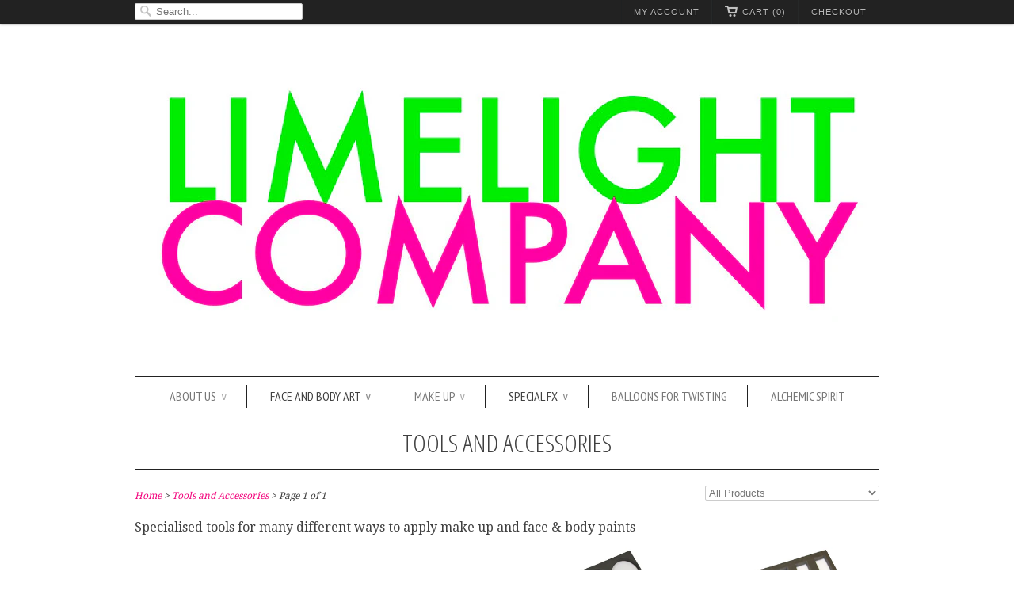

--- FILE ---
content_type: text/html; charset=utf-8
request_url: https://www.limelightco.com.au/collections/tools-and-accessories
body_size: 25963
content:
<!doctype html>
<html lang="en">  
  <head>
    <meta charset="utf-8">
    <meta http-equiv="cleartype" content="on">
    <meta name="robots" content="index,follow">
      
    <title>Tools and Accessories |  Morgan Family Trust (Limelight Company)  ABN 95 708 557 687</title>
        <!-- Global site tag (gtag.js) - Google Analytics -->
    <script async src="https://www.googletagmanager.com/gtag/js?id=G-GBZMF0D29P"></script>
    <script>
    window.dataLayer = window.dataLayer || [];
    function gtag(){dataLayer.push(arguments);}
    gtag('js', new Date());

    gtag('config', 'G-GBZMF0D29P');
    </script>
    
    
      <meta name="description" content="Specialised tools for many different ways to apply make up and face &amp;amp; body paints" />      
    

    
      
        <meta property="og:image" content="//www.limelightco.com.au/cdn/shop/t/5/assets/logo.png?v=135970624750694001441762750764" />
      
      <meta property="og:url" content="https://www.limelightco.com.au/collections/tools-and-accessories" />
      <meta property="og:title" content="Tools and Accessories" />
      <meta property="og:description" content="Limelight Company are your official Australian supplier for genuine professional face and body painting supplies and makeup products. Based in Perth, We..." />
    
    
    

    <!-- Mobile Specific Metas -->
    <meta name="HandheldFriendly" content="True">
    <meta name="MobileOptimized" content="320">
    <meta name="viewport" content="width=device-width, initial-scale=1, maximum-scale=1"> 

    <!-- Stylesheets -->
    <link href="//www.limelightco.com.au/cdn/shop/t/5/assets/styles.css?v=98978019115037699331762751205" rel="stylesheet" type="text/css" media="all" />

    <!-- Icons -->
    <link rel="shortcut icon" type="image/x-icon" href="//www.limelightco.com.au/cdn/shop/t/5/assets/favicon.png?v=28943377050934610651762750764">
    <link rel="canonical" href="https://www.limelightco.com.au/collections/tools-and-accessories" />

    <!-- Custom Fonts -->
    <link href='//fonts.googleapis.com/css?family=.|PT+Sans+Narrow:light,normal,bold|Open+Sans+Condensed:light,normal,bold|PT+Sans+Narrow:light,normal,bold|Droid+Serif:light,normal,bold' rel='stylesheet' type='text/css'>
    
    
        
    <!-- jQuery and jQuery fallback -->
    <script src="//ajax.googleapis.com/ajax/libs/jquery/1.7.2/jquery.min.js"></script>
    <script>window.jQuery || document.write("<script src='//www.limelightco.com.au/cdn/shop/t/5/assets/jquery-1.7.2.min.js?v=1353290966'>\x3C/script>")</script>
    <script src="//www.limelightco.com.au/cdn/shop/t/5/assets/app.js?v=145821510835659723401603531084" type="text/javascript"></script>
    <script src="//www.limelightco.com.au/cdn/shopifycloud/storefront/assets/themes_support/option_selection-b017cd28.js" type="text/javascript"></script>
    <script>window.performance && window.performance.mark && window.performance.mark('shopify.content_for_header.start');</script><meta id="shopify-digital-wallet" name="shopify-digital-wallet" content="/1949552/digital_wallets/dialog">
<meta name="shopify-checkout-api-token" content="30a6f051ba10c5f9aaeff062a3e9f785">
<link rel="alternate" type="application/atom+xml" title="Feed" href="/collections/tools-and-accessories.atom" />
<link rel="alternate" type="application/json+oembed" href="https://www.limelightco.com.au/collections/tools-and-accessories.oembed">
<script async="async" src="/checkouts/internal/preloads.js?locale=en-AU"></script>
<link rel="preconnect" href="https://shop.app" crossorigin="anonymous">
<script async="async" src="https://shop.app/checkouts/internal/preloads.js?locale=en-AU&shop_id=1949552" crossorigin="anonymous"></script>
<script id="apple-pay-shop-capabilities" type="application/json">{"shopId":1949552,"countryCode":"AU","currencyCode":"AUD","merchantCapabilities":["supports3DS"],"merchantId":"gid:\/\/shopify\/Shop\/1949552","merchantName":" Morgan Family Trust (Limelight Company)  ABN 95 708 557 687","requiredBillingContactFields":["postalAddress","email","phone"],"requiredShippingContactFields":["postalAddress","email","phone"],"shippingType":"shipping","supportedNetworks":["visa","masterCard","amex","jcb"],"total":{"type":"pending","label":" Morgan Family Trust (Limelight Company)  ABN 95 708 557 687","amount":"1.00"},"shopifyPaymentsEnabled":true,"supportsSubscriptions":true}</script>
<script id="shopify-features" type="application/json">{"accessToken":"30a6f051ba10c5f9aaeff062a3e9f785","betas":["rich-media-storefront-analytics"],"domain":"www.limelightco.com.au","predictiveSearch":true,"shopId":1949552,"locale":"en"}</script>
<script>var Shopify = Shopify || {};
Shopify.shop = "limelight-company.myshopify.com";
Shopify.locale = "en";
Shopify.currency = {"active":"AUD","rate":"1.0"};
Shopify.country = "AU";
Shopify.theme = {"name":"Responsive","id":3623604,"schema_name":null,"schema_version":null,"theme_store_id":null,"role":"main"};
Shopify.theme.handle = "null";
Shopify.theme.style = {"id":null,"handle":null};
Shopify.cdnHost = "www.limelightco.com.au/cdn";
Shopify.routes = Shopify.routes || {};
Shopify.routes.root = "/";</script>
<script type="module">!function(o){(o.Shopify=o.Shopify||{}).modules=!0}(window);</script>
<script>!function(o){function n(){var o=[];function n(){o.push(Array.prototype.slice.apply(arguments))}return n.q=o,n}var t=o.Shopify=o.Shopify||{};t.loadFeatures=n(),t.autoloadFeatures=n()}(window);</script>
<script>
  window.ShopifyPay = window.ShopifyPay || {};
  window.ShopifyPay.apiHost = "shop.app\/pay";
  window.ShopifyPay.redirectState = null;
</script>
<script id="shop-js-analytics" type="application/json">{"pageType":"collection"}</script>
<script defer="defer" async type="module" src="//www.limelightco.com.au/cdn/shopifycloud/shop-js/modules/v2/client.init-shop-cart-sync_IZsNAliE.en.esm.js"></script>
<script defer="defer" async type="module" src="//www.limelightco.com.au/cdn/shopifycloud/shop-js/modules/v2/chunk.common_0OUaOowp.esm.js"></script>
<script type="module">
  await import("//www.limelightco.com.au/cdn/shopifycloud/shop-js/modules/v2/client.init-shop-cart-sync_IZsNAliE.en.esm.js");
await import("//www.limelightco.com.au/cdn/shopifycloud/shop-js/modules/v2/chunk.common_0OUaOowp.esm.js");

  window.Shopify.SignInWithShop?.initShopCartSync?.({"fedCMEnabled":true,"windoidEnabled":true});

</script>
<script>
  window.Shopify = window.Shopify || {};
  if (!window.Shopify.featureAssets) window.Shopify.featureAssets = {};
  window.Shopify.featureAssets['shop-js'] = {"shop-cart-sync":["modules/v2/client.shop-cart-sync_DLOhI_0X.en.esm.js","modules/v2/chunk.common_0OUaOowp.esm.js"],"init-fed-cm":["modules/v2/client.init-fed-cm_C6YtU0w6.en.esm.js","modules/v2/chunk.common_0OUaOowp.esm.js"],"shop-button":["modules/v2/client.shop-button_BCMx7GTG.en.esm.js","modules/v2/chunk.common_0OUaOowp.esm.js"],"shop-cash-offers":["modules/v2/client.shop-cash-offers_BT26qb5j.en.esm.js","modules/v2/chunk.common_0OUaOowp.esm.js","modules/v2/chunk.modal_CGo_dVj3.esm.js"],"init-windoid":["modules/v2/client.init-windoid_B9PkRMql.en.esm.js","modules/v2/chunk.common_0OUaOowp.esm.js"],"init-shop-email-lookup-coordinator":["modules/v2/client.init-shop-email-lookup-coordinator_DZkqjsbU.en.esm.js","modules/v2/chunk.common_0OUaOowp.esm.js"],"shop-toast-manager":["modules/v2/client.shop-toast-manager_Di2EnuM7.en.esm.js","modules/v2/chunk.common_0OUaOowp.esm.js"],"shop-login-button":["modules/v2/client.shop-login-button_BtqW_SIO.en.esm.js","modules/v2/chunk.common_0OUaOowp.esm.js","modules/v2/chunk.modal_CGo_dVj3.esm.js"],"avatar":["modules/v2/client.avatar_BTnouDA3.en.esm.js"],"pay-button":["modules/v2/client.pay-button_CWa-C9R1.en.esm.js","modules/v2/chunk.common_0OUaOowp.esm.js"],"init-shop-cart-sync":["modules/v2/client.init-shop-cart-sync_IZsNAliE.en.esm.js","modules/v2/chunk.common_0OUaOowp.esm.js"],"init-customer-accounts":["modules/v2/client.init-customer-accounts_DenGwJTU.en.esm.js","modules/v2/client.shop-login-button_BtqW_SIO.en.esm.js","modules/v2/chunk.common_0OUaOowp.esm.js","modules/v2/chunk.modal_CGo_dVj3.esm.js"],"init-shop-for-new-customer-accounts":["modules/v2/client.init-shop-for-new-customer-accounts_JdHXxpS9.en.esm.js","modules/v2/client.shop-login-button_BtqW_SIO.en.esm.js","modules/v2/chunk.common_0OUaOowp.esm.js","modules/v2/chunk.modal_CGo_dVj3.esm.js"],"init-customer-accounts-sign-up":["modules/v2/client.init-customer-accounts-sign-up_D6__K_p8.en.esm.js","modules/v2/client.shop-login-button_BtqW_SIO.en.esm.js","modules/v2/chunk.common_0OUaOowp.esm.js","modules/v2/chunk.modal_CGo_dVj3.esm.js"],"checkout-modal":["modules/v2/client.checkout-modal_C_ZQDY6s.en.esm.js","modules/v2/chunk.common_0OUaOowp.esm.js","modules/v2/chunk.modal_CGo_dVj3.esm.js"],"shop-follow-button":["modules/v2/client.shop-follow-button_XetIsj8l.en.esm.js","modules/v2/chunk.common_0OUaOowp.esm.js","modules/v2/chunk.modal_CGo_dVj3.esm.js"],"lead-capture":["modules/v2/client.lead-capture_DvA72MRN.en.esm.js","modules/v2/chunk.common_0OUaOowp.esm.js","modules/v2/chunk.modal_CGo_dVj3.esm.js"],"shop-login":["modules/v2/client.shop-login_ClXNxyh6.en.esm.js","modules/v2/chunk.common_0OUaOowp.esm.js","modules/v2/chunk.modal_CGo_dVj3.esm.js"],"payment-terms":["modules/v2/client.payment-terms_CNlwjfZz.en.esm.js","modules/v2/chunk.common_0OUaOowp.esm.js","modules/v2/chunk.modal_CGo_dVj3.esm.js"]};
</script>
<script>(function() {
  var isLoaded = false;
  function asyncLoad() {
    if (isLoaded) return;
    isLoaded = true;
    var urls = ["https:\/\/cdn.jsdelivr.net\/gh\/apphq\/slidecart-dist@master\/slidecarthq-forward.js?4\u0026shop=limelight-company.myshopify.com"];
    for (var i = 0; i < urls.length; i++) {
      var s = document.createElement('script');
      s.type = 'text/javascript';
      s.async = true;
      s.src = urls[i];
      var x = document.getElementsByTagName('script')[0];
      x.parentNode.insertBefore(s, x);
    }
  };
  if(window.attachEvent) {
    window.attachEvent('onload', asyncLoad);
  } else {
    window.addEventListener('load', asyncLoad, false);
  }
})();</script>
<script id="__st">var __st={"a":1949552,"offset":28800,"reqid":"9be6a754-3ec0-4089-8164-3fb325e19c0b-1768381543","pageurl":"www.limelightco.com.au\/collections\/tools-and-accessories","u":"4e9515382bec","p":"collection","rtyp":"collection","rid":8803662};</script>
<script>window.ShopifyPaypalV4VisibilityTracking = true;</script>
<script id="captcha-bootstrap">!function(){'use strict';const t='contact',e='account',n='new_comment',o=[[t,t],['blogs',n],['comments',n],[t,'customer']],c=[[e,'customer_login'],[e,'guest_login'],[e,'recover_customer_password'],[e,'create_customer']],r=t=>t.map((([t,e])=>`form[action*='/${t}']:not([data-nocaptcha='true']) input[name='form_type'][value='${e}']`)).join(','),a=t=>()=>t?[...document.querySelectorAll(t)].map((t=>t.form)):[];function s(){const t=[...o],e=r(t);return a(e)}const i='password',u='form_key',d=['recaptcha-v3-token','g-recaptcha-response','h-captcha-response',i],f=()=>{try{return window.sessionStorage}catch{return}},m='__shopify_v',_=t=>t.elements[u];function p(t,e,n=!1){try{const o=window.sessionStorage,c=JSON.parse(o.getItem(e)),{data:r}=function(t){const{data:e,action:n}=t;return t[m]||n?{data:e,action:n}:{data:t,action:n}}(c);for(const[e,n]of Object.entries(r))t.elements[e]&&(t.elements[e].value=n);n&&o.removeItem(e)}catch(o){console.error('form repopulation failed',{error:o})}}const l='form_type',E='cptcha';function T(t){t.dataset[E]=!0}const w=window,h=w.document,L='Shopify',v='ce_forms',y='captcha';let A=!1;((t,e)=>{const n=(g='f06e6c50-85a8-45c8-87d0-21a2b65856fe',I='https://cdn.shopify.com/shopifycloud/storefront-forms-hcaptcha/ce_storefront_forms_captcha_hcaptcha.v1.5.2.iife.js',D={infoText:'Protected by hCaptcha',privacyText:'Privacy',termsText:'Terms'},(t,e,n)=>{const o=w[L][v],c=o.bindForm;if(c)return c(t,g,e,D).then(n);var r;o.q.push([[t,g,e,D],n]),r=I,A||(h.body.append(Object.assign(h.createElement('script'),{id:'captcha-provider',async:!0,src:r})),A=!0)});var g,I,D;w[L]=w[L]||{},w[L][v]=w[L][v]||{},w[L][v].q=[],w[L][y]=w[L][y]||{},w[L][y].protect=function(t,e){n(t,void 0,e),T(t)},Object.freeze(w[L][y]),function(t,e,n,w,h,L){const[v,y,A,g]=function(t,e,n){const i=e?o:[],u=t?c:[],d=[...i,...u],f=r(d),m=r(i),_=r(d.filter((([t,e])=>n.includes(e))));return[a(f),a(m),a(_),s()]}(w,h,L),I=t=>{const e=t.target;return e instanceof HTMLFormElement?e:e&&e.form},D=t=>v().includes(t);t.addEventListener('submit',(t=>{const e=I(t);if(!e)return;const n=D(e)&&!e.dataset.hcaptchaBound&&!e.dataset.recaptchaBound,o=_(e),c=g().includes(e)&&(!o||!o.value);(n||c)&&t.preventDefault(),c&&!n&&(function(t){try{if(!f())return;!function(t){const e=f();if(!e)return;const n=_(t);if(!n)return;const o=n.value;o&&e.removeItem(o)}(t);const e=Array.from(Array(32),(()=>Math.random().toString(36)[2])).join('');!function(t,e){_(t)||t.append(Object.assign(document.createElement('input'),{type:'hidden',name:u})),t.elements[u].value=e}(t,e),function(t,e){const n=f();if(!n)return;const o=[...t.querySelectorAll(`input[type='${i}']`)].map((({name:t})=>t)),c=[...d,...o],r={};for(const[a,s]of new FormData(t).entries())c.includes(a)||(r[a]=s);n.setItem(e,JSON.stringify({[m]:1,action:t.action,data:r}))}(t,e)}catch(e){console.error('failed to persist form',e)}}(e),e.submit())}));const S=(t,e)=>{t&&!t.dataset[E]&&(n(t,e.some((e=>e===t))),T(t))};for(const o of['focusin','change'])t.addEventListener(o,(t=>{const e=I(t);D(e)&&S(e,y())}));const B=e.get('form_key'),M=e.get(l),P=B&&M;t.addEventListener('DOMContentLoaded',(()=>{const t=y();if(P)for(const e of t)e.elements[l].value===M&&p(e,B);[...new Set([...A(),...v().filter((t=>'true'===t.dataset.shopifyCaptcha))])].forEach((e=>S(e,t)))}))}(h,new URLSearchParams(w.location.search),n,t,e,['guest_login'])})(!0,!0)}();</script>
<script integrity="sha256-4kQ18oKyAcykRKYeNunJcIwy7WH5gtpwJnB7kiuLZ1E=" data-source-attribution="shopify.loadfeatures" defer="defer" src="//www.limelightco.com.au/cdn/shopifycloud/storefront/assets/storefront/load_feature-a0a9edcb.js" crossorigin="anonymous"></script>
<script crossorigin="anonymous" defer="defer" src="//www.limelightco.com.au/cdn/shopifycloud/storefront/assets/shopify_pay/storefront-65b4c6d7.js?v=20250812"></script>
<script data-source-attribution="shopify.dynamic_checkout.dynamic.init">var Shopify=Shopify||{};Shopify.PaymentButton=Shopify.PaymentButton||{isStorefrontPortableWallets:!0,init:function(){window.Shopify.PaymentButton.init=function(){};var t=document.createElement("script");t.src="https://www.limelightco.com.au/cdn/shopifycloud/portable-wallets/latest/portable-wallets.en.js",t.type="module",document.head.appendChild(t)}};
</script>
<script data-source-attribution="shopify.dynamic_checkout.buyer_consent">
  function portableWalletsHideBuyerConsent(e){var t=document.getElementById("shopify-buyer-consent"),n=document.getElementById("shopify-subscription-policy-button");t&&n&&(t.classList.add("hidden"),t.setAttribute("aria-hidden","true"),n.removeEventListener("click",e))}function portableWalletsShowBuyerConsent(e){var t=document.getElementById("shopify-buyer-consent"),n=document.getElementById("shopify-subscription-policy-button");t&&n&&(t.classList.remove("hidden"),t.removeAttribute("aria-hidden"),n.addEventListener("click",e))}window.Shopify?.PaymentButton&&(window.Shopify.PaymentButton.hideBuyerConsent=portableWalletsHideBuyerConsent,window.Shopify.PaymentButton.showBuyerConsent=portableWalletsShowBuyerConsent);
</script>
<script data-source-attribution="shopify.dynamic_checkout.cart.bootstrap">document.addEventListener("DOMContentLoaded",(function(){function t(){return document.querySelector("shopify-accelerated-checkout-cart, shopify-accelerated-checkout")}if(t())Shopify.PaymentButton.init();else{new MutationObserver((function(e,n){t()&&(Shopify.PaymentButton.init(),n.disconnect())})).observe(document.body,{childList:!0,subtree:!0})}}));
</script>
<link id="shopify-accelerated-checkout-styles" rel="stylesheet" media="screen" href="https://www.limelightco.com.au/cdn/shopifycloud/portable-wallets/latest/accelerated-checkout-backwards-compat.css" crossorigin="anonymous">
<style id="shopify-accelerated-checkout-cart">
        #shopify-buyer-consent {
  margin-top: 1em;
  display: inline-block;
  width: 100%;
}

#shopify-buyer-consent.hidden {
  display: none;
}

#shopify-subscription-policy-button {
  background: none;
  border: none;
  padding: 0;
  text-decoration: underline;
  font-size: inherit;
  cursor: pointer;
}

#shopify-subscription-policy-button::before {
  box-shadow: none;
}

      </style>

<script>window.performance && window.performance.mark && window.performance.mark('shopify.content_for_header.end');</script>
  <link href="https://monorail-edge.shopifysvc.com" rel="dns-prefetch">
<script>(function(){if ("sendBeacon" in navigator && "performance" in window) {try {var session_token_from_headers = performance.getEntriesByType('navigation')[0].serverTiming.find(x => x.name == '_s').description;} catch {var session_token_from_headers = undefined;}var session_cookie_matches = document.cookie.match(/_shopify_s=([^;]*)/);var session_token_from_cookie = session_cookie_matches && session_cookie_matches.length === 2 ? session_cookie_matches[1] : "";var session_token = session_token_from_headers || session_token_from_cookie || "";function handle_abandonment_event(e) {var entries = performance.getEntries().filter(function(entry) {return /monorail-edge.shopifysvc.com/.test(entry.name);});if (!window.abandonment_tracked && entries.length === 0) {window.abandonment_tracked = true;var currentMs = Date.now();var navigation_start = performance.timing.navigationStart;var payload = {shop_id: 1949552,url: window.location.href,navigation_start,duration: currentMs - navigation_start,session_token,page_type: "collection"};window.navigator.sendBeacon("https://monorail-edge.shopifysvc.com/v1/produce", JSON.stringify({schema_id: "online_store_buyer_site_abandonment/1.1",payload: payload,metadata: {event_created_at_ms: currentMs,event_sent_at_ms: currentMs}}));}}window.addEventListener('pagehide', handle_abandonment_event);}}());</script>
<script id="web-pixels-manager-setup">(function e(e,d,r,n,o){if(void 0===o&&(o={}),!Boolean(null===(a=null===(i=window.Shopify)||void 0===i?void 0:i.analytics)||void 0===a?void 0:a.replayQueue)){var i,a;window.Shopify=window.Shopify||{};var t=window.Shopify;t.analytics=t.analytics||{};var s=t.analytics;s.replayQueue=[],s.publish=function(e,d,r){return s.replayQueue.push([e,d,r]),!0};try{self.performance.mark("wpm:start")}catch(e){}var l=function(){var e={modern:/Edge?\/(1{2}[4-9]|1[2-9]\d|[2-9]\d{2}|\d{4,})\.\d+(\.\d+|)|Firefox\/(1{2}[4-9]|1[2-9]\d|[2-9]\d{2}|\d{4,})\.\d+(\.\d+|)|Chrom(ium|e)\/(9{2}|\d{3,})\.\d+(\.\d+|)|(Maci|X1{2}).+ Version\/(15\.\d+|(1[6-9]|[2-9]\d|\d{3,})\.\d+)([,.]\d+|)( \(\w+\)|)( Mobile\/\w+|) Safari\/|Chrome.+OPR\/(9{2}|\d{3,})\.\d+\.\d+|(CPU[ +]OS|iPhone[ +]OS|CPU[ +]iPhone|CPU IPhone OS|CPU iPad OS)[ +]+(15[._]\d+|(1[6-9]|[2-9]\d|\d{3,})[._]\d+)([._]\d+|)|Android:?[ /-](13[3-9]|1[4-9]\d|[2-9]\d{2}|\d{4,})(\.\d+|)(\.\d+|)|Android.+Firefox\/(13[5-9]|1[4-9]\d|[2-9]\d{2}|\d{4,})\.\d+(\.\d+|)|Android.+Chrom(ium|e)\/(13[3-9]|1[4-9]\d|[2-9]\d{2}|\d{4,})\.\d+(\.\d+|)|SamsungBrowser\/([2-9]\d|\d{3,})\.\d+/,legacy:/Edge?\/(1[6-9]|[2-9]\d|\d{3,})\.\d+(\.\d+|)|Firefox\/(5[4-9]|[6-9]\d|\d{3,})\.\d+(\.\d+|)|Chrom(ium|e)\/(5[1-9]|[6-9]\d|\d{3,})\.\d+(\.\d+|)([\d.]+$|.*Safari\/(?![\d.]+ Edge\/[\d.]+$))|(Maci|X1{2}).+ Version\/(10\.\d+|(1[1-9]|[2-9]\d|\d{3,})\.\d+)([,.]\d+|)( \(\w+\)|)( Mobile\/\w+|) Safari\/|Chrome.+OPR\/(3[89]|[4-9]\d|\d{3,})\.\d+\.\d+|(CPU[ +]OS|iPhone[ +]OS|CPU[ +]iPhone|CPU IPhone OS|CPU iPad OS)[ +]+(10[._]\d+|(1[1-9]|[2-9]\d|\d{3,})[._]\d+)([._]\d+|)|Android:?[ /-](13[3-9]|1[4-9]\d|[2-9]\d{2}|\d{4,})(\.\d+|)(\.\d+|)|Mobile Safari.+OPR\/([89]\d|\d{3,})\.\d+\.\d+|Android.+Firefox\/(13[5-9]|1[4-9]\d|[2-9]\d{2}|\d{4,})\.\d+(\.\d+|)|Android.+Chrom(ium|e)\/(13[3-9]|1[4-9]\d|[2-9]\d{2}|\d{4,})\.\d+(\.\d+|)|Android.+(UC? ?Browser|UCWEB|U3)[ /]?(15\.([5-9]|\d{2,})|(1[6-9]|[2-9]\d|\d{3,})\.\d+)\.\d+|SamsungBrowser\/(5\.\d+|([6-9]|\d{2,})\.\d+)|Android.+MQ{2}Browser\/(14(\.(9|\d{2,})|)|(1[5-9]|[2-9]\d|\d{3,})(\.\d+|))(\.\d+|)|K[Aa][Ii]OS\/(3\.\d+|([4-9]|\d{2,})\.\d+)(\.\d+|)/},d=e.modern,r=e.legacy,n=navigator.userAgent;return n.match(d)?"modern":n.match(r)?"legacy":"unknown"}(),u="modern"===l?"modern":"legacy",c=(null!=n?n:{modern:"",legacy:""})[u],f=function(e){return[e.baseUrl,"/wpm","/b",e.hashVersion,"modern"===e.buildTarget?"m":"l",".js"].join("")}({baseUrl:d,hashVersion:r,buildTarget:u}),m=function(e){var d=e.version,r=e.bundleTarget,n=e.surface,o=e.pageUrl,i=e.monorailEndpoint;return{emit:function(e){var a=e.status,t=e.errorMsg,s=(new Date).getTime(),l=JSON.stringify({metadata:{event_sent_at_ms:s},events:[{schema_id:"web_pixels_manager_load/3.1",payload:{version:d,bundle_target:r,page_url:o,status:a,surface:n,error_msg:t},metadata:{event_created_at_ms:s}}]});if(!i)return console&&console.warn&&console.warn("[Web Pixels Manager] No Monorail endpoint provided, skipping logging."),!1;try{return self.navigator.sendBeacon.bind(self.navigator)(i,l)}catch(e){}var u=new XMLHttpRequest;try{return u.open("POST",i,!0),u.setRequestHeader("Content-Type","text/plain"),u.send(l),!0}catch(e){return console&&console.warn&&console.warn("[Web Pixels Manager] Got an unhandled error while logging to Monorail."),!1}}}}({version:r,bundleTarget:l,surface:e.surface,pageUrl:self.location.href,monorailEndpoint:e.monorailEndpoint});try{o.browserTarget=l,function(e){var d=e.src,r=e.async,n=void 0===r||r,o=e.onload,i=e.onerror,a=e.sri,t=e.scriptDataAttributes,s=void 0===t?{}:t,l=document.createElement("script"),u=document.querySelector("head"),c=document.querySelector("body");if(l.async=n,l.src=d,a&&(l.integrity=a,l.crossOrigin="anonymous"),s)for(var f in s)if(Object.prototype.hasOwnProperty.call(s,f))try{l.dataset[f]=s[f]}catch(e){}if(o&&l.addEventListener("load",o),i&&l.addEventListener("error",i),u)u.appendChild(l);else{if(!c)throw new Error("Did not find a head or body element to append the script");c.appendChild(l)}}({src:f,async:!0,onload:function(){if(!function(){var e,d;return Boolean(null===(d=null===(e=window.Shopify)||void 0===e?void 0:e.analytics)||void 0===d?void 0:d.initialized)}()){var d=window.webPixelsManager.init(e)||void 0;if(d){var r=window.Shopify.analytics;r.replayQueue.forEach((function(e){var r=e[0],n=e[1],o=e[2];d.publishCustomEvent(r,n,o)})),r.replayQueue=[],r.publish=d.publishCustomEvent,r.visitor=d.visitor,r.initialized=!0}}},onerror:function(){return m.emit({status:"failed",errorMsg:"".concat(f," has failed to load")})},sri:function(e){var d=/^sha384-[A-Za-z0-9+/=]+$/;return"string"==typeof e&&d.test(e)}(c)?c:"",scriptDataAttributes:o}),m.emit({status:"loading"})}catch(e){m.emit({status:"failed",errorMsg:(null==e?void 0:e.message)||"Unknown error"})}}})({shopId: 1949552,storefrontBaseUrl: "https://www.limelightco.com.au",extensionsBaseUrl: "https://extensions.shopifycdn.com/cdn/shopifycloud/web-pixels-manager",monorailEndpoint: "https://monorail-edge.shopifysvc.com/unstable/produce_batch",surface: "storefront-renderer",enabledBetaFlags: ["2dca8a86","a0d5f9d2"],webPixelsConfigList: [{"id":"shopify-app-pixel","configuration":"{}","eventPayloadVersion":"v1","runtimeContext":"STRICT","scriptVersion":"0450","apiClientId":"shopify-pixel","type":"APP","privacyPurposes":["ANALYTICS","MARKETING"]},{"id":"shopify-custom-pixel","eventPayloadVersion":"v1","runtimeContext":"LAX","scriptVersion":"0450","apiClientId":"shopify-pixel","type":"CUSTOM","privacyPurposes":["ANALYTICS","MARKETING"]}],isMerchantRequest: false,initData: {"shop":{"name":" Morgan Family Trust (Limelight Company)  ABN 95 708 557 687","paymentSettings":{"currencyCode":"AUD"},"myshopifyDomain":"limelight-company.myshopify.com","countryCode":"AU","storefrontUrl":"https:\/\/www.limelightco.com.au"},"customer":null,"cart":null,"checkout":null,"productVariants":[],"purchasingCompany":null},},"https://www.limelightco.com.au/cdn","7cecd0b6w90c54c6cpe92089d5m57a67346",{"modern":"","legacy":""},{"shopId":"1949552","storefrontBaseUrl":"https:\/\/www.limelightco.com.au","extensionBaseUrl":"https:\/\/extensions.shopifycdn.com\/cdn\/shopifycloud\/web-pixels-manager","surface":"storefront-renderer","enabledBetaFlags":"[\"2dca8a86\", \"a0d5f9d2\"]","isMerchantRequest":"false","hashVersion":"7cecd0b6w90c54c6cpe92089d5m57a67346","publish":"custom","events":"[[\"page_viewed\",{}],[\"collection_viewed\",{\"collection\":{\"id\":\"8803662\",\"title\":\"Tools and Accessories\",\"productVariants\":[{\"price\":{\"amount\":1.4,\"currencyCode\":\"AUD\"},\"product\":{\"title\":\"Fusion Body Art EMPTY One Stroke container 30gm\",\"vendor\":\"Fusion\",\"id\":\"6575743500343\",\"untranslatedTitle\":\"Fusion Body Art EMPTY One Stroke container 30gm\",\"url\":\"\/products\/fusion-body-art-empty-one-stroke-container-30gm\",\"type\":\"Face paint\"},\"id\":\"39396609916983\",\"image\":{\"src\":\"\/\/www.limelightco.com.au\/cdn\/shop\/products\/6CB7D9E6-8C64-4548-9BA5-B29090263CD4.png?v=1624937639\"},\"sku\":\"\",\"title\":\"Default Title\",\"untranslatedTitle\":\"Default Title\"},{\"price\":{\"amount\":2.0,\"currencyCode\":\"AUD\"},\"product\":{\"title\":\"Fusion Body Art EMPTY Rainbow Cake container 50gm\",\"vendor\":\"Fusion\",\"id\":\"6575742910519\",\"untranslatedTitle\":\"Fusion Body Art EMPTY Rainbow Cake container 50gm\",\"url\":\"\/products\/fusion-body-art-empty-rainbow-cake-container-50gm\",\"type\":\"Face paint\"},\"id\":\"39396608114743\",\"image\":{\"src\":\"\/\/www.limelightco.com.au\/cdn\/shop\/products\/B3377217-6A73-41C7-A2D6-C807B239E670.png?v=1624937455\"},\"sku\":\"\",\"title\":\"Default Title\",\"untranslatedTitle\":\"Default Title\"},{\"price\":{\"amount\":10.0,\"currencyCode\":\"AUD\"},\"product\":{\"title\":\"Tag case insert for 12 x 32gm TAG round cakes\",\"vendor\":\"TAG BODY ART\",\"id\":\"116029442\",\"untranslatedTitle\":\"Tag case insert for 12 x 32gm TAG round cakes\",\"url\":\"\/products\/copy-of-insert-for-32gm-round-tag-cakes\",\"type\":\"Cases and Inserts\"},\"id\":\"264495168\",\"image\":{\"src\":\"\/\/www.limelightco.com.au\/cdn\/shop\/products\/image_2068244.jpg?v=1571268970\"},\"sku\":\"TI32G\",\"title\":\"Tag case insert for 32gm Round Cakes\",\"untranslatedTitle\":\"Tag case insert for 32gm Round Cakes\"},{\"price\":{\"amount\":10.0,\"currencyCode\":\"AUD\"},\"product\":{\"title\":\"Tag case insert for 18 x 30g one stroke cakes\",\"vendor\":\"TAG BODY ART\",\"id\":\"116029470\",\"untranslatedTitle\":\"Tag case insert for 18 x 30g one stroke cakes\",\"url\":\"\/products\/tag-case-insert-for-18-x-30g-one-stroke-cakes\",\"type\":\"Cases and Inserts\"},\"id\":\"264495216\",\"image\":{\"src\":\"\/\/www.limelightco.com.au\/cdn\/shop\/products\/image_8816675.jpg?v=1571268970\"},\"sku\":\"TIOS\",\"title\":\"Tag case insert for 18 x 30g one stroke cakes\",\"untranslatedTitle\":\"Tag case insert for 18 x 30g one stroke cakes\"},{\"price\":{\"amount\":10.0,\"currencyCode\":\"AUD\"},\"product\":{\"title\":\"Tag case Insert for 50gm split cakes\",\"vendor\":\"Limelight Company\",\"id\":\"116029430\",\"untranslatedTitle\":\"Tag case Insert for 50gm split cakes\",\"url\":\"\/products\/insert-for-50gm-split-cakes\",\"type\":\"Cases and Inserts\"},\"id\":\"264495136\",\"image\":{\"src\":\"\/\/www.limelightco.com.au\/cdn\/shop\/products\/image_3475114.jpg?v=1571268970\"},\"sku\":\"TI 50G\",\"title\":\"Default Title\",\"untranslatedTitle\":\"Default Title\"},{\"price\":{\"amount\":10.0,\"currencyCode\":\"AUD\"},\"product\":{\"title\":\"Tag case insert for split cake and 1 stroke cakes mix\",\"vendor\":\"TAG BODY ART\",\"id\":\"116029490\",\"untranslatedTitle\":\"Tag case insert for split cake and 1 stroke cakes mix\",\"url\":\"\/products\/tag-case-insert-for-split-cake-and-1-stroke-cakes-mix\",\"type\":\"Cases and Inserts\"},\"id\":\"264495250\",\"image\":{\"src\":\"\/\/www.limelightco.com.au\/cdn\/shop\/products\/image_8533489.jpg?v=1571268971\"},\"sku\":\"TIOS\",\"title\":\"Tag case insert for 12 x 30g one stroke cakes and 3 x 50gm split cakes\",\"untranslatedTitle\":\"Tag case insert for 12 x 30g one stroke cakes and 3 x 50gm split cakes\"},{\"price\":{\"amount\":40.0,\"currencyCode\":\"AUD\"},\"product\":{\"title\":\"TAG Empty Palette Case\",\"vendor\":\"Limelight Company\",\"id\":\"116029310\",\"untranslatedTitle\":\"TAG Empty Palette Case\",\"url\":\"\/products\/tag-empty-palette-case\",\"type\":\"Cases and Inserts\"},\"id\":\"264495082\",\"image\":{\"src\":\"\/\/www.limelightco.com.au\/cdn\/shop\/products\/image_8914000.jpg?v=1571268970\"},\"sku\":\"TEPC\",\"title\":\"Tag Empty Palette Case\",\"untranslatedTitle\":\"Tag Empty Palette Case\"},{\"price\":{\"amount\":49.9,\"currencyCode\":\"AUD\"},\"product\":{\"title\":\"PARADISE Mehron Empty Palette Case with insert\",\"vendor\":\"Mehron Paradise\",\"id\":\"6344556996\",\"untranslatedTitle\":\"PARADISE Mehron Empty Palette Case with insert\",\"url\":\"\/products\/paradise-mehron-empty-palette-case-with-insert\",\"type\":\"Cases and Inserts\"},\"id\":\"21925141188\",\"image\":{\"src\":\"\/\/www.limelightco.com.au\/cdn\/shop\/products\/image_4a1fbce8-2d15-4cf0-b782-bf3cf6ea50b3.jpeg?v=1571269087\"},\"sku\":\"PAQEP\",\"title\":\"Paradise Mehron Empty Palette Case with Insert\",\"untranslatedTitle\":\"Paradise Mehron Empty Palette Case with Insert\"},{\"price\":{\"amount\":2.95,\"currencyCode\":\"AUD\"},\"product\":{\"title\":\"Atomiser Spray Bottle\",\"vendor\":\"Limelight Company\",\"id\":\"116018238\",\"untranslatedTitle\":\"Atomiser Spray Bottle\",\"url\":\"\/products\/atomiser-spray\",\"type\":\"Tools and Accessories\"},\"id\":\"264480728\",\"image\":{\"src\":\"\/\/www.limelightco.com.au\/cdn\/shop\/products\/image_7511924.jpg?v=1571268969\"},\"sku\":\"TSB\",\"title\":\"Atomiser Spray Bottle\",\"untranslatedTitle\":\"Atomiser Spray Bottle\"},{\"price\":{\"amount\":2.8,\"currencyCode\":\"AUD\"},\"product\":{\"title\":\"Large Empty Puffer Bottle\",\"vendor\":\"Limelight Company\",\"id\":\"116019540\",\"untranslatedTitle\":\"Large Empty Puffer Bottle\",\"url\":\"\/products\/large-puff-bottle\",\"type\":\"Tools and Accessories\"},\"id\":\"264482186\",\"image\":{\"src\":\"\/\/www.limelightco.com.au\/cdn\/shop\/products\/image_354629.jpg?v=1571268969\"},\"sku\":\"LEPB\",\"title\":\"Large Empty Puffer Bottle\",\"untranslatedTitle\":\"Large Empty Puffer Bottle\"},{\"price\":{\"amount\":2.4,\"currencyCode\":\"AUD\"},\"product\":{\"title\":\"Small Empty Puffer Bottle\",\"vendor\":\"Limelight Company\",\"id\":\"116020354\",\"untranslatedTitle\":\"Small Empty Puffer Bottle\",\"url\":\"\/products\/small-empty-puffer-bottle\",\"type\":\"Tools and Accessories\"},\"id\":\"264483050\",\"image\":{\"src\":\"\/\/www.limelightco.com.au\/cdn\/shop\/products\/image_6098861.jpg?v=1571268970\"},\"sku\":\"SEPB\",\"title\":\"Small Empty Puffer Bottle\",\"untranslatedTitle\":\"Small Empty Puffer Bottle\"},{\"price\":{\"amount\":3.5,\"currencyCode\":\"AUD\"},\"product\":{\"title\":\"sKweEZIe Applicator Bottle BOSTON ROUND 1\/2 oz empty bottle, plug and cap\",\"vendor\":\"Amerikan Body Art\",\"id\":\"462241776\",\"untranslatedTitle\":\"sKweEZIe Applicator Bottle BOSTON ROUND 1\/2 oz empty bottle, plug and cap\",\"url\":\"\/products\/boston-round-1-2-oz-empty-bottle-plug-and-cap\",\"type\":\"Tools and Accessories\"},\"id\":\"1327859120\",\"image\":{\"src\":\"\/\/www.limelightco.com.au\/cdn\/shop\/products\/image_d39fe021-8676-4ed5-8231-07eff8564441.jpg?v=1571269043\"},\"sku\":\"BREBPC\",\"title\":\"Boston round bottle 1\/2 oz with plug and cap\",\"untranslatedTitle\":\"Boston round bottle 1\/2 oz with plug and cap\"},{\"price\":{\"amount\":2.25,\"currencyCode\":\"AUD\"},\"product\":{\"title\":\"Metal tip .5mm\",\"vendor\":\"Limelight Company\",\"id\":\"9236776273\",\"untranslatedTitle\":\"Metal tip .5mm\",\"url\":\"\/products\/metal-tip-5mm\",\"type\":\"Tools and Accessories\"},\"id\":\"33566861073\",\"image\":{\"src\":\"\/\/www.limelightco.com.au\/cdn\/shop\/products\/image_977994_8da7fde1-1b41-4032-9201-d4c09b39cd35.jpg?v=1571269133\"},\"sku\":\"MT5\",\"title\":\"Metal tip .5mm\",\"untranslatedTitle\":\"Metal tip .5mm\"},{\"price\":{\"amount\":2.25,\"currencyCode\":\"AUD\"},\"product\":{\"title\":\"Metal tip .7mm\",\"vendor\":\"Limelight Company\",\"id\":\"462239976\",\"untranslatedTitle\":\"Metal tip .7mm\",\"url\":\"\/products\/metal-tip-7mm\",\"type\":\"Tools and Accessories\"},\"id\":\"1327852044\",\"image\":{\"src\":\"\/\/www.limelightco.com.au\/cdn\/shop\/products\/image_977994_a5087890-7567-4958-b6e2-3b743a8aeb8e.jpg?v=1571269043\"},\"sku\":\"MT7\",\"title\":\"Metal tip .7mm\",\"untranslatedTitle\":\"Metal tip .7mm\"},{\"price\":{\"amount\":2.25,\"currencyCode\":\"AUD\"},\"product\":{\"title\":\"Metal tip .9mm\",\"vendor\":\"Limelight Company\",\"id\":\"116021536\",\"untranslatedTitle\":\"Metal tip .9mm\",\"url\":\"\/products\/metal-tip-9mm\",\"type\":\"Tools and Accessories\"},\"id\":\"264484296\",\"image\":{\"src\":\"\/\/www.limelightco.com.au\/cdn\/shop\/products\/image_977994.jpg?v=1571268970\"},\"sku\":\"MT9\",\"title\":\"Metal tip .9mm\",\"untranslatedTitle\":\"Metal tip .9mm\"},{\"price\":{\"amount\":11.9,\"currencyCode\":\"AUD\"},\"product\":{\"title\":\"Mehron Face Smoothie\",\"vendor\":\"Mehron\",\"id\":\"111645050\",\"untranslatedTitle\":\"Mehron Face Smoothie\",\"url\":\"\/products\/mehron-face-smoothie\",\"type\":\"Sponges\"},\"id\":\"255148354\",\"image\":{\"src\":\"\/\/www.limelightco.com.au\/cdn\/shop\/products\/image_4021003.jpg?v=1571268956\"},\"sku\":\"MFS\",\"title\":\"Mehron Face Smoothie\",\"untranslatedTitle\":\"Mehron Face Smoothie\"},{\"price\":{\"amount\":3.95,\"currencyCode\":\"AUD\"},\"product\":{\"title\":\"TAG Daubers set of 4\",\"vendor\":\"TAG BODY ART\",\"id\":\"114931748\",\"untranslatedTitle\":\"TAG Daubers set of 4\",\"url\":\"\/products\/tag-daubers-set-of-4\",\"type\":\"Sponges\"},\"id\":\"262327796\",\"image\":{\"src\":\"\/\/www.limelightco.com.au\/cdn\/shop\/products\/image_5747308.jpg?v=1571268969\"},\"sku\":\"DAUB\",\"title\":\"TAG Daubers set of 4\",\"untranslatedTitle\":\"TAG Daubers set of 4\"},{\"price\":{\"amount\":59.95,\"currencyCode\":\"AUD\"},\"product\":{\"title\":\"TAG Brush Set in Brush Wallet\",\"vendor\":\"TAG BODY ART\",\"id\":\"116016686\",\"untranslatedTitle\":\"TAG Brush Set in Brush Wallet\",\"url\":\"\/products\/tag-brush-set-in-brush-wallet\",\"type\":\"Brushes\"},\"id\":\"264479062\",\"image\":{\"src\":\"\/\/www.limelightco.com.au\/cdn\/shop\/products\/image_efdf7c58-17b3-4913-ada7-659939b8fa2e.jpeg?v=1571268969\"},\"sku\":\"TBS\",\"title\":\"Tag Brush Set\",\"untranslatedTitle\":\"Tag Brush Set\"},{\"price\":{\"amount\":13.0,\"currencyCode\":\"AUD\"},\"product\":{\"title\":\"TAG Brush Wallet\",\"vendor\":\"TAG BODY ART\",\"id\":\"116016842\",\"untranslatedTitle\":\"TAG Brush Wallet\",\"url\":\"\/products\/tag-brush-wallet\",\"type\":\"Brushes\"},\"id\":\"264479224\",\"image\":{\"src\":\"\/\/www.limelightco.com.au\/cdn\/shop\/products\/image_2096936.jpg?v=1571268969\"},\"sku\":\"TBW\",\"title\":\"Tag Brush Wallet\",\"untranslatedTitle\":\"Tag Brush Wallet\"},{\"price\":{\"amount\":7.5,\"currencyCode\":\"AUD\"},\"product\":{\"title\":\"Mehron Stipple Sponge 3 pack\",\"vendor\":\"Mehron\",\"id\":\"6560410009655\",\"untranslatedTitle\":\"Mehron Stipple Sponge 3 pack\",\"url\":\"\/products\/mehron-nylon-stipple-sponge-3-pack\",\"type\":\"Tools and Accessories\"},\"id\":\"39333399068727\",\"image\":{\"src\":\"\/\/www.limelightco.com.au\/cdn\/shop\/products\/3355B358-03BA-4344-836D-17C659C63D78.jpg?v=1620693764\"},\"sku\":\"\",\"title\":\"Mehron Stipple Sponge 3 pack\",\"untranslatedTitle\":\"Mehron Stipple Sponge 3 pack\"},{\"price\":{\"amount\":88.9,\"currencyCode\":\"AUD\"},\"product\":{\"title\":\"Mehron Practice Head\",\"vendor\":\"Mehron\",\"id\":\"136110473\",\"untranslatedTitle\":\"Mehron Practice Head\",\"url\":\"\/products\/mehron-practice-head\",\"type\":\"Tools and Accessories\"},\"id\":\"311016189\",\"image\":{\"src\":\"\/\/www.limelightco.com.au\/cdn\/shop\/products\/image_2395879.jpg?v=1571269007\"},\"sku\":\"MPH\",\"title\":\"Default Title\",\"untranslatedTitle\":\"Default Title\"},{\"price\":{\"amount\":21.9,\"currencyCode\":\"AUD\"},\"product\":{\"title\":\"Mehron Stainless Steel Wax Spatula\",\"vendor\":\"mehron\",\"id\":\"4625221615671\",\"untranslatedTitle\":\"Mehron Stainless Steel Wax Spatula\",\"url\":\"\/products\/mehron-stainless-steel-wax-spatula\",\"type\":\"Tools and Accessories\"},\"id\":\"32350609408055\",\"image\":{\"src\":\"\/\/www.limelightco.com.au\/cdn\/shop\/products\/68A7F09A-4D68-4F22-887C-CDC3C04E75D7.jpg?v=1603246810\"},\"sku\":\"\",\"title\":\"Default Title\",\"untranslatedTitle\":\"Default Title\"},{\"price\":{\"amount\":17.9,\"currencyCode\":\"AUD\"},\"product\":{\"title\":\"Brush Tub\",\"vendor\":\"TAG BODY ART\",\"id\":\"8227052360\",\"untranslatedTitle\":\"Brush Tub\",\"url\":\"\/products\/brush-tub\",\"type\":\"Tools and Accessories\"},\"id\":\"27315092232\",\"image\":{\"src\":\"\/\/www.limelightco.com.au\/cdn\/shop\/products\/image_ebd648b3-fe6f-42f5-9481-c1587206db47.jpg?v=1571269111\"},\"sku\":\"BRTUB\",\"title\":\"Brush Tub\",\"untranslatedTitle\":\"Brush Tub\"},{\"price\":{\"amount\":9.9,\"currencyCode\":\"AUD\"},\"product\":{\"title\":\"Reusable Face Wipes\",\"vendor\":\"Limelight Company\",\"id\":\"706265481271\",\"untranslatedTitle\":\"Reusable Face Wipes\",\"url\":\"\/products\/reusable-face-wipes\",\"type\":\"\"},\"id\":\"8410190217271\",\"image\":{\"src\":\"\/\/www.limelightco.com.au\/cdn\/shop\/products\/image_5f991da8-a871-4928-ac82-0291fd592e63.jpg?v=1571269171\"},\"sku\":\"\",\"title\":\"Default Title\",\"untranslatedTitle\":\"Default Title\"},{\"price\":{\"amount\":5.0,\"currencyCode\":\"AUD\"},\"product\":{\"title\":\"sKweEZie Applicator Bottle with size 0.7mm metal tip BOSTON ROUND 1\/2 oz empty bottle, plug and cap\",\"vendor\":\"Amerikan Body Art\",\"id\":\"4323965075511\",\"untranslatedTitle\":\"sKweEZie Applicator Bottle with size 0.7mm metal tip BOSTON ROUND 1\/2 oz empty bottle, plug and cap\",\"url\":\"\/products\/skweezie-applicator-bottle-with-size-0-7mm-metal-tip-boston-round-1-2-oz-empty-bottle-plug-and-cap\",\"type\":\"Tools and Accessories\"},\"id\":\"31060533116983\",\"image\":{\"src\":\"\/\/www.limelightco.com.au\/cdn\/shop\/products\/image_4d53f568-6933-4e17-8aca-b02ff1df9bf9.jpg?v=1572417959\"},\"sku\":\"\",\"title\":\"Boston round bottle with 0.7mm metal tip\",\"untranslatedTitle\":\"Boston round bottle with 0.7mm metal tip\"},{\"price\":{\"amount\":5.0,\"currencyCode\":\"AUD\"},\"product\":{\"title\":\"sKweEZie Applicator Bottle with size 0.9mm metal tip BOSTON ROUND 1\/2 oz empty bottle, plug and cap\",\"vendor\":\"Amerikan Body Art\",\"id\":\"4323974447159\",\"untranslatedTitle\":\"sKweEZie Applicator Bottle with size 0.9mm metal tip BOSTON ROUND 1\/2 oz empty bottle, plug and cap\",\"url\":\"\/products\/skweezie-applicator-bottle-with-size-0-9mm-metal-tip-boston-round-1-2-oz-empty-bottle-plug-and-cap\",\"type\":\"Tools and Accessories\"},\"id\":\"31060563722295\",\"image\":{\"src\":\"\/\/www.limelightco.com.au\/cdn\/shop\/products\/image_e28c16a9-000a-4cae-8435-7ffecbd473fb.jpg?v=1572418003\"},\"sku\":\"\",\"title\":\"Boston round bottle with 0.9mm metal tip\",\"untranslatedTitle\":\"Boston round bottle with 0.9mm metal tip\"},{\"price\":{\"amount\":13.9,\"currencyCode\":\"AUD\"},\"product\":{\"title\":\"Silly Farm Black Mesh Sponge Bag\",\"vendor\":\"silly farm\",\"id\":\"4594617286711\",\"untranslatedTitle\":\"Silly Farm Black Mesh Sponge Bag\",\"url\":\"\/products\/silly-farm-black-mesh-sponge-bag\",\"type\":\"Tools and Accessories\"},\"id\":\"32218790756407\",\"image\":{\"src\":\"\/\/www.limelightco.com.au\/cdn\/shop\/products\/25575092-6E66-475D-BBD2-F77EDAE33818.jpg?v=1596707028\"},\"sku\":\"\",\"title\":\"Default Title\",\"untranslatedTitle\":\"Default Title\"},{\"price\":{\"amount\":49.95,\"currencyCode\":\"AUD\"},\"product\":{\"title\":\"“ONYX” 24 Slot Silicone Insert Chroma Caddy by Marcela Bustamante\",\"vendor\":\"Blazin Brush by Marcela Bustamante\",\"id\":\"6784566788151\",\"untranslatedTitle\":\"“ONYX” 24 Slot Silicone Insert Chroma Caddy by Marcela Bustamante\",\"url\":\"\/products\/24-slot-silicone-insert-chroma-caddy-onyx-by-marcela-bustamante\",\"type\":\"Tools and Accessories\"},\"id\":\"40116577632311\",\"image\":{\"src\":\"\/\/www.limelightco.com.au\/cdn\/shop\/products\/B2E6E373-DDFF-4FF8-B204-02037F98E337.webp?v=1678328891\"},\"sku\":\"\",\"title\":\"Default Title\",\"untranslatedTitle\":\"Default Title\"},{\"price\":{\"amount\":49.95,\"currencyCode\":\"AUD\"},\"product\":{\"title\":\"“BUBBLEGUM” 24 Slot Silicone Insert Chroma Caddy by Marcela Bustamante\",\"vendor\":\"Blazin Brush by Marcela Bustamante\",\"id\":\"6784566951991\",\"untranslatedTitle\":\"“BUBBLEGUM” 24 Slot Silicone Insert Chroma Caddy by Marcela Bustamante\",\"url\":\"\/products\/bubblegum-24-slot-silicone-insert-chroma-caddy-by-marcela-bustamante\",\"type\":\"Tools and Accessories\"},\"id\":\"40116578353207\",\"image\":{\"src\":\"\/\/www.limelightco.com.au\/cdn\/shop\/products\/078233B7-3BE3-4BE8-8EE6-BBC93083458D.webp?v=1678329177\"},\"sku\":null,\"title\":\"Default Title\",\"untranslatedTitle\":\"Default Title\"},{\"price\":{\"amount\":49.95,\"currencyCode\":\"AUD\"},\"product\":{\"title\":\"“AQUAMARINE” 24 Slot Silicone Insert Chroma Caddy by Marcela Bustamante\",\"vendor\":\"Blazin Brush by Marcela Bustamante\",\"id\":\"6784567017527\",\"untranslatedTitle\":\"“AQUAMARINE” 24 Slot Silicone Insert Chroma Caddy by Marcela Bustamante\",\"url\":\"\/products\/aquamarine-24-slot-silicone-insert-chroma-caddy-by-marcela-bustamante\",\"type\":\"Tools and Accessories\"},\"id\":\"40116578418743\",\"image\":{\"src\":\"\/\/www.limelightco.com.au\/cdn\/shop\/products\/D0D7CBEA-A602-4487-A607-6C960A132775.webp?v=1678329225\"},\"sku\":null,\"title\":\"Default Title\",\"untranslatedTitle\":\"Default Title\"},{\"price\":{\"amount\":49.95,\"currencyCode\":\"AUD\"},\"product\":{\"title\":\"“PURPURATE” 24 Slot Silicone Insert Chroma Caddy by Marcela Bustamante\",\"vendor\":\"Blazin Brush by Marcela Bustamante\",\"id\":\"6784567083063\",\"untranslatedTitle\":\"“PURPURATE” 24 Slot Silicone Insert Chroma Caddy by Marcela Bustamante\",\"url\":\"\/products\/purpurate-24-slot-silicone-insert-chroma-caddy-by-marcela-bustamante\",\"type\":\"Tools and Accessories\"},\"id\":\"40116578484279\",\"image\":{\"src\":\"\/\/www.limelightco.com.au\/cdn\/shop\/products\/8386C5C2-7B21-4752-BC3D-5A1F0E0215CB.webp?v=1678329345\"},\"sku\":null,\"title\":\"Default Title\",\"untranslatedTitle\":\"Default Title\"},{\"price\":{\"amount\":29.95,\"currencyCode\":\"AUD\"},\"product\":{\"title\":\"WabbyFun - Face Painting Practice Board CHARLIE\",\"vendor\":\"Wabbyfun\",\"id\":\"6804622868535\",\"untranslatedTitle\":\"WabbyFun - Face Painting Practice Board CHARLIE\",\"url\":\"\/products\/wabbyfun-face-painting-practice-board-charlie\",\"type\":\"Practice Board\"},\"id\":\"40174991245367\",\"image\":{\"src\":\"\/\/www.limelightco.com.au\/cdn\/shop\/files\/BB08E827-AA7D-4B2F-8DDC-12CA1505E250.jpg?v=1686110215\"},\"sku\":\"\",\"title\":\"Default Title\",\"untranslatedTitle\":\"Default Title\"},{\"price\":{\"amount\":29.95,\"currencyCode\":\"AUD\"},\"product\":{\"title\":\"WabbyFun - Face Painting Practice Board LILY\",\"vendor\":\"Wabbyfun\",\"id\":\"6804622934071\",\"untranslatedTitle\":\"WabbyFun - Face Painting Practice Board LILY\",\"url\":\"\/products\/wabbyfun-face-painting-practice-board-lily\",\"type\":\"Practice Board\"},\"id\":\"40174991310903\",\"image\":{\"src\":\"\/\/www.limelightco.com.au\/cdn\/shop\/files\/FE425498-BD6F-4986-8C30-9AFE63E159D1.webp?v=1686110299\"},\"sku\":\"\",\"title\":\"Default Title\",\"untranslatedTitle\":\"Default Title\"},{\"price\":{\"amount\":29.95,\"currencyCode\":\"AUD\"},\"product\":{\"title\":\"WabbyFun - Face Painting Practice Board BORIS\",\"vendor\":\"Wabbyfun\",\"id\":\"6804623032375\",\"untranslatedTitle\":\"WabbyFun - Face Painting Practice Board BORIS\",\"url\":\"\/products\/wabbyfun-face-painting-practice-board-boris\",\"type\":\"Practice Board\"},\"id\":\"40174991573047\",\"image\":{\"src\":\"\/\/www.limelightco.com.au\/cdn\/shop\/files\/F07E5C18-F7BD-49C9-94B9-5E92E469CB3B.jpg?v=1686110417\"},\"sku\":\"\",\"title\":\"Default Title\",\"untranslatedTitle\":\"Default Title\"},{\"price\":{\"amount\":29.95,\"currencyCode\":\"AUD\"},\"product\":{\"title\":\"WabbyFun - Face Painting Practice Board JILL\",\"vendor\":\"Wabbyfun\",\"id\":\"6804623097911\",\"untranslatedTitle\":\"WabbyFun - Face Painting Practice Board JILL\",\"url\":\"\/products\/wabbyfun-face-painting-practice-board-jill\",\"type\":\"Practice Board\"},\"id\":\"40174991671351\",\"image\":{\"src\":\"\/\/www.limelightco.com.au\/cdn\/shop\/files\/F4290CF8-3073-4D98-BDCF-DDCB45FF7CCA.jpg?v=1686110525\"},\"sku\":\"\",\"title\":\"Default Title\",\"untranslatedTitle\":\"Default Title\"},{\"price\":{\"amount\":29.95,\"currencyCode\":\"AUD\"},\"product\":{\"title\":\"WabbyFun - Face Painting Practice Board NIKKI\",\"vendor\":\"Wabbyfun\",\"id\":\"6804624179255\",\"untranslatedTitle\":\"WabbyFun - Face Painting Practice Board NIKKI\",\"url\":\"\/products\/wabbyfun-face-painting-practice-board-nikki\",\"type\":\"Practice Board\"},\"id\":\"40174995374135\",\"image\":{\"src\":\"\/\/www.limelightco.com.au\/cdn\/shop\/files\/0A50A684-B36C-4EAD-9A44-76DE1A78CFA8.jpg?v=1686111504\"},\"sku\":\"\",\"title\":\"Default Title\",\"untranslatedTitle\":\"Default Title\"},{\"price\":{\"amount\":29.95,\"currencyCode\":\"AUD\"},\"product\":{\"title\":\"WabbyFun - Face Painting Practice Board TARA\",\"vendor\":\"Wabbyfun\",\"id\":\"6804624244791\",\"untranslatedTitle\":\"WabbyFun - Face Painting Practice Board TARA\",\"url\":\"\/products\/wabbyfun-face-painting-practice-board-tara\",\"type\":\"Practice Board\"},\"id\":\"40174995537975\",\"image\":{\"src\":\"\/\/www.limelightco.com.au\/cdn\/shop\/files\/FDEF2C49-D509-4A41-A347-ADE6194D2E09.jpg?v=1686111561\"},\"sku\":\"\",\"title\":\"Default Title\",\"untranslatedTitle\":\"Default Title\"},{\"price\":{\"amount\":29.95,\"currencyCode\":\"AUD\"},\"product\":{\"title\":\"WabbyFun - Face Painting Practice Board VINCE\",\"vendor\":\"Wabbyfun\",\"id\":\"6804624343095\",\"untranslatedTitle\":\"WabbyFun - Face Painting Practice Board VINCE\",\"url\":\"\/products\/wabbyfun-face-painting-practice-board-vince\",\"type\":\"Practice Board\"},\"id\":\"40174995669047\",\"image\":{\"src\":\"\/\/www.limelightco.com.au\/cdn\/shop\/files\/C70860BE-C318-4D78-A580-ECD0ACB3F3F8.jpg?v=1686111614\"},\"sku\":\"\",\"title\":\"Default Title\",\"untranslatedTitle\":\"Default Title\"},{\"price\":{\"amount\":29.95,\"currencyCode\":\"AUD\"},\"product\":{\"title\":\"WabbyFun - Face Painting Practice Board | Side Face 1 BORIS\",\"vendor\":\"Wabbyfun\",\"id\":\"6804624670775\",\"untranslatedTitle\":\"WabbyFun - Face Painting Practice Board | Side Face 1 BORIS\",\"url\":\"\/products\/wabbyfun-face-painting-practice-board-side-face-1-boris\",\"type\":\"Practice Board\"},\"id\":\"40174996258871\",\"image\":{\"src\":\"\/\/www.limelightco.com.au\/cdn\/shop\/files\/794DECB4-F3D6-4646-B62A-F4E51E78D82D.jpg?v=1686111751\"},\"sku\":\"\",\"title\":\"Default Title\",\"untranslatedTitle\":\"Default Title\"},{\"price\":{\"amount\":29.95,\"currencyCode\":\"AUD\"},\"product\":{\"title\":\"WabbyFun - Face Painting Practice Board | Side Face 1 CHARLIE\",\"vendor\":\"Wabbyfun\",\"id\":\"6804624834615\",\"untranslatedTitle\":\"WabbyFun - Face Painting Practice Board | Side Face 1 CHARLIE\",\"url\":\"\/products\/wabbyfun-face-painting-practice-board-side-face-1-charlie\",\"type\":\"Practice Board\"},\"id\":\"40174996521015\",\"image\":{\"src\":\"\/\/www.limelightco.com.au\/cdn\/shop\/files\/71FC0D8C-8774-4386-8ABD-7C6C7D2645D8.jpg?v=1686111842\"},\"sku\":\"\",\"title\":\"Default Title\",\"untranslatedTitle\":\"Default Title\"},{\"price\":{\"amount\":29.95,\"currencyCode\":\"AUD\"},\"product\":{\"title\":\"WabbyFun - Face Painting Practice Board | Side Face 1 TARA\",\"vendor\":\"Wabbyfun\",\"id\":\"6804624900151\",\"untranslatedTitle\":\"WabbyFun - Face Painting Practice Board | Side Face 1 TARA\",\"url\":\"\/products\/wabbyfun-face-painting-practice-board-side-face-1-tara\",\"type\":\"Practice Board\"},\"id\":\"40174996750391\",\"image\":{\"src\":\"\/\/www.limelightco.com.au\/cdn\/shop\/files\/85FADCC5-8C30-4B9B-88B0-1DD75B72D3A0.jpg?v=1686111899\"},\"sku\":\"\",\"title\":\"Default Title\",\"untranslatedTitle\":\"Default Title\"},{\"price\":{\"amount\":29.95,\"currencyCode\":\"AUD\"},\"product\":{\"title\":\"WabbyFun - Face Painting Practice Board | Side Face 1 VINCE\",\"vendor\":\"Wabbyfun\",\"id\":\"6804624932919\",\"untranslatedTitle\":\"WabbyFun - Face Painting Practice Board | Side Face 1 VINCE\",\"url\":\"\/products\/wabbyfun-face-painting-practice-board-side-face-1-vince\",\"type\":\"Practice Board\"},\"id\":\"40174996783159\",\"image\":{\"src\":\"\/\/www.limelightco.com.au\/cdn\/shop\/files\/B957F07A-DF36-45C5-95F1-EF8501DACF05.jpg?v=1686111959\"},\"sku\":\"\",\"title\":\"Default Title\",\"untranslatedTitle\":\"Default Title\"},{\"price\":{\"amount\":79.99,\"currencyCode\":\"AUD\"},\"product\":{\"title\":\"Blazin Brush - 30 Slot Silicone Insert W\/ Mirror Lid | Chroma Caddy MAX – OBSIDIAN BLACK\",\"vendor\":\"Blazin Brush by Marcela Bustamante\",\"id\":\"7288081088567\",\"untranslatedTitle\":\"Blazin Brush - 30 Slot Silicone Insert W\/ Mirror Lid | Chroma Caddy MAX – OBSIDIAN BLACK\",\"url\":\"\/products\/blazin-brush-30-slot-silicone-insert-w-mirror-lid-chroma-caddy-max-obsidian-black\",\"type\":\"Tools and Accessories\"},\"id\":\"41693261758519\",\"image\":{\"src\":\"\/\/www.limelightco.com.au\/cdn\/shop\/files\/IMG_8122.webp?v=1749020062\"},\"sku\":null,\"title\":\"Default Title\",\"untranslatedTitle\":\"Default Title\"},{\"price\":{\"amount\":79.99,\"currencyCode\":\"AUD\"},\"product\":{\"title\":\"Blazin Brush - 30 Slot Silicone Insert W\/ Mirror Lid | Chroma Caddy MAX – DEEP OCEAN\",\"vendor\":\"Blazin Brush by Marcela Bustamante\",\"id\":\"7288081449015\",\"untranslatedTitle\":\"Blazin Brush - 30 Slot Silicone Insert W\/ Mirror Lid | Chroma Caddy MAX – DEEP OCEAN\",\"url\":\"\/products\/blazin-brush-30-slot-silicone-insert-w-mirror-lid-chroma-caddy-max-ocean\",\"type\":\"Tools and Accessories\"},\"id\":\"41693268148279\",\"image\":{\"src\":\"\/\/www.limelightco.com.au\/cdn\/shop\/files\/IMG_8126.webp?v=1749020216\"},\"sku\":null,\"title\":\"Default Title\",\"untranslatedTitle\":\"Default Title\"}]}}]]"});</script><script>
  window.ShopifyAnalytics = window.ShopifyAnalytics || {};
  window.ShopifyAnalytics.meta = window.ShopifyAnalytics.meta || {};
  window.ShopifyAnalytics.meta.currency = 'AUD';
  var meta = {"products":[{"id":6575743500343,"gid":"gid:\/\/shopify\/Product\/6575743500343","vendor":"Fusion","type":"Face paint","handle":"fusion-body-art-empty-one-stroke-container-30gm","variants":[{"id":39396609916983,"price":140,"name":"Fusion Body Art EMPTY One Stroke container 30gm","public_title":null,"sku":""}],"remote":false},{"id":6575742910519,"gid":"gid:\/\/shopify\/Product\/6575742910519","vendor":"Fusion","type":"Face paint","handle":"fusion-body-art-empty-rainbow-cake-container-50gm","variants":[{"id":39396608114743,"price":200,"name":"Fusion Body Art EMPTY Rainbow Cake container 50gm","public_title":null,"sku":""}],"remote":false},{"id":116029442,"gid":"gid:\/\/shopify\/Product\/116029442","vendor":"TAG BODY ART","type":"Cases and Inserts","handle":"copy-of-insert-for-32gm-round-tag-cakes","variants":[{"id":264495168,"price":1000,"name":"Tag case insert for 12 x 32gm TAG round cakes - Tag case insert for 32gm Round Cakes","public_title":"Tag case insert for 32gm Round Cakes","sku":"TI32G"}],"remote":false},{"id":116029470,"gid":"gid:\/\/shopify\/Product\/116029470","vendor":"TAG BODY ART","type":"Cases and Inserts","handle":"tag-case-insert-for-18-x-30g-one-stroke-cakes","variants":[{"id":264495216,"price":1000,"name":"Tag case insert for 18 x 30g one stroke cakes - Tag case insert for 18 x 30g one stroke cakes","public_title":"Tag case insert for 18 x 30g one stroke cakes","sku":"TIOS"}],"remote":false},{"id":116029430,"gid":"gid:\/\/shopify\/Product\/116029430","vendor":"Limelight Company","type":"Cases and Inserts","handle":"insert-for-50gm-split-cakes","variants":[{"id":264495136,"price":1000,"name":"Tag case Insert for 50gm split cakes","public_title":null,"sku":"TI 50G"}],"remote":false},{"id":116029490,"gid":"gid:\/\/shopify\/Product\/116029490","vendor":"TAG BODY ART","type":"Cases and Inserts","handle":"tag-case-insert-for-split-cake-and-1-stroke-cakes-mix","variants":[{"id":264495250,"price":1000,"name":"Tag case insert for split cake and 1 stroke cakes mix - Tag case insert for 12 x 30g one stroke cakes and 3 x 50gm split cakes","public_title":"Tag case insert for 12 x 30g one stroke cakes and 3 x 50gm split cakes","sku":"TIOS"}],"remote":false},{"id":116029310,"gid":"gid:\/\/shopify\/Product\/116029310","vendor":"Limelight Company","type":"Cases and Inserts","handle":"tag-empty-palette-case","variants":[{"id":264495082,"price":4000,"name":"TAG Empty Palette Case - Tag Empty Palette Case","public_title":"Tag Empty Palette Case","sku":"TEPC"}],"remote":false},{"id":6344556996,"gid":"gid:\/\/shopify\/Product\/6344556996","vendor":"Mehron Paradise","type":"Cases and Inserts","handle":"paradise-mehron-empty-palette-case-with-insert","variants":[{"id":21925141188,"price":4990,"name":"PARADISE Mehron Empty Palette Case with insert - Paradise Mehron Empty Palette Case with Insert","public_title":"Paradise Mehron Empty Palette Case with Insert","sku":"PAQEP"}],"remote":false},{"id":116018238,"gid":"gid:\/\/shopify\/Product\/116018238","vendor":"Limelight Company","type":"Tools and Accessories","handle":"atomiser-spray","variants":[{"id":264480728,"price":295,"name":"Atomiser Spray Bottle - Atomiser Spray Bottle","public_title":"Atomiser Spray Bottle","sku":"TSB"}],"remote":false},{"id":116019540,"gid":"gid:\/\/shopify\/Product\/116019540","vendor":"Limelight Company","type":"Tools and Accessories","handle":"large-puff-bottle","variants":[{"id":264482186,"price":280,"name":"Large Empty Puffer Bottle - Large Empty Puffer Bottle","public_title":"Large Empty Puffer Bottle","sku":"LEPB"}],"remote":false},{"id":116020354,"gid":"gid:\/\/shopify\/Product\/116020354","vendor":"Limelight Company","type":"Tools and Accessories","handle":"small-empty-puffer-bottle","variants":[{"id":264483050,"price":240,"name":"Small Empty Puffer Bottle - Small Empty Puffer Bottle","public_title":"Small Empty Puffer Bottle","sku":"SEPB"}],"remote":false},{"id":462241776,"gid":"gid:\/\/shopify\/Product\/462241776","vendor":"Amerikan Body Art","type":"Tools and Accessories","handle":"boston-round-1-2-oz-empty-bottle-plug-and-cap","variants":[{"id":1327859120,"price":350,"name":"sKweEZIe Applicator Bottle BOSTON ROUND 1\/2 oz empty bottle, plug and cap - Boston round bottle 1\/2 oz with plug and cap","public_title":"Boston round bottle 1\/2 oz with plug and cap","sku":"BREBPC"}],"remote":false},{"id":9236776273,"gid":"gid:\/\/shopify\/Product\/9236776273","vendor":"Limelight Company","type":"Tools and Accessories","handle":"metal-tip-5mm","variants":[{"id":33566861073,"price":225,"name":"Metal tip .5mm - Metal tip .5mm","public_title":"Metal tip .5mm","sku":"MT5"}],"remote":false},{"id":462239976,"gid":"gid:\/\/shopify\/Product\/462239976","vendor":"Limelight Company","type":"Tools and Accessories","handle":"metal-tip-7mm","variants":[{"id":1327852044,"price":225,"name":"Metal tip .7mm - Metal tip .7mm","public_title":"Metal tip .7mm","sku":"MT7"}],"remote":false},{"id":116021536,"gid":"gid:\/\/shopify\/Product\/116021536","vendor":"Limelight Company","type":"Tools and Accessories","handle":"metal-tip-9mm","variants":[{"id":264484296,"price":225,"name":"Metal tip .9mm - Metal tip .9mm","public_title":"Metal tip .9mm","sku":"MT9"}],"remote":false},{"id":111645050,"gid":"gid:\/\/shopify\/Product\/111645050","vendor":"Mehron","type":"Sponges","handle":"mehron-face-smoothie","variants":[{"id":255148354,"price":1190,"name":"Mehron Face Smoothie - Mehron Face Smoothie","public_title":"Mehron Face Smoothie","sku":"MFS"}],"remote":false},{"id":114931748,"gid":"gid:\/\/shopify\/Product\/114931748","vendor":"TAG BODY ART","type":"Sponges","handle":"tag-daubers-set-of-4","variants":[{"id":262327796,"price":395,"name":"TAG Daubers set of 4 - TAG Daubers set of 4","public_title":"TAG Daubers set of 4","sku":"DAUB"}],"remote":false},{"id":116016686,"gid":"gid:\/\/shopify\/Product\/116016686","vendor":"TAG BODY ART","type":"Brushes","handle":"tag-brush-set-in-brush-wallet","variants":[{"id":264479062,"price":5995,"name":"TAG Brush Set in Brush Wallet - Tag Brush Set","public_title":"Tag Brush Set","sku":"TBS"}],"remote":false},{"id":116016842,"gid":"gid:\/\/shopify\/Product\/116016842","vendor":"TAG BODY ART","type":"Brushes","handle":"tag-brush-wallet","variants":[{"id":264479224,"price":1300,"name":"TAG Brush Wallet - Tag Brush Wallet","public_title":"Tag Brush Wallet","sku":"TBW"}],"remote":false},{"id":6560410009655,"gid":"gid:\/\/shopify\/Product\/6560410009655","vendor":"Mehron","type":"Tools and Accessories","handle":"mehron-nylon-stipple-sponge-3-pack","variants":[{"id":39333399068727,"price":750,"name":"Mehron Stipple Sponge 3 pack - Mehron Stipple Sponge 3 pack","public_title":"Mehron Stipple Sponge 3 pack","sku":""}],"remote":false},{"id":136110473,"gid":"gid:\/\/shopify\/Product\/136110473","vendor":"Mehron","type":"Tools and Accessories","handle":"mehron-practice-head","variants":[{"id":311016189,"price":8890,"name":"Mehron Practice Head","public_title":null,"sku":"MPH"}],"remote":false},{"id":4625221615671,"gid":"gid:\/\/shopify\/Product\/4625221615671","vendor":"mehron","type":"Tools and Accessories","handle":"mehron-stainless-steel-wax-spatula","variants":[{"id":32350609408055,"price":2190,"name":"Mehron Stainless Steel Wax Spatula","public_title":null,"sku":""}],"remote":false},{"id":8227052360,"gid":"gid:\/\/shopify\/Product\/8227052360","vendor":"TAG BODY ART","type":"Tools and Accessories","handle":"brush-tub","variants":[{"id":27315092232,"price":1790,"name":"Brush Tub - Brush Tub","public_title":"Brush Tub","sku":"BRTUB"}],"remote":false},{"id":706265481271,"gid":"gid:\/\/shopify\/Product\/706265481271","vendor":"Limelight Company","type":"","handle":"reusable-face-wipes","variants":[{"id":8410190217271,"price":990,"name":"Reusable Face Wipes","public_title":null,"sku":""}],"remote":false},{"id":4323965075511,"gid":"gid:\/\/shopify\/Product\/4323965075511","vendor":"Amerikan Body Art","type":"Tools and Accessories","handle":"skweezie-applicator-bottle-with-size-0-7mm-metal-tip-boston-round-1-2-oz-empty-bottle-plug-and-cap","variants":[{"id":31060533116983,"price":500,"name":"sKweEZie Applicator Bottle with size 0.7mm metal tip BOSTON ROUND 1\/2 oz empty bottle, plug and cap - Boston round bottle with 0.7mm metal tip","public_title":"Boston round bottle with 0.7mm metal tip","sku":""}],"remote":false},{"id":4323974447159,"gid":"gid:\/\/shopify\/Product\/4323974447159","vendor":"Amerikan Body Art","type":"Tools and Accessories","handle":"skweezie-applicator-bottle-with-size-0-9mm-metal-tip-boston-round-1-2-oz-empty-bottle-plug-and-cap","variants":[{"id":31060563722295,"price":500,"name":"sKweEZie Applicator Bottle with size 0.9mm metal tip BOSTON ROUND 1\/2 oz empty bottle, plug and cap - Boston round bottle with 0.9mm metal tip","public_title":"Boston round bottle with 0.9mm metal tip","sku":""}],"remote":false},{"id":4594617286711,"gid":"gid:\/\/shopify\/Product\/4594617286711","vendor":"silly farm","type":"Tools and Accessories","handle":"silly-farm-black-mesh-sponge-bag","variants":[{"id":32218790756407,"price":1390,"name":"Silly Farm Black Mesh Sponge Bag","public_title":null,"sku":""}],"remote":false},{"id":6784566788151,"gid":"gid:\/\/shopify\/Product\/6784566788151","vendor":"Blazin Brush by Marcela Bustamante","type":"Tools and Accessories","handle":"24-slot-silicone-insert-chroma-caddy-onyx-by-marcela-bustamante","variants":[{"id":40116577632311,"price":4995,"name":"“ONYX” 24 Slot Silicone Insert Chroma Caddy by Marcela Bustamante","public_title":null,"sku":""}],"remote":false},{"id":6784566951991,"gid":"gid:\/\/shopify\/Product\/6784566951991","vendor":"Blazin Brush by Marcela Bustamante","type":"Tools and Accessories","handle":"bubblegum-24-slot-silicone-insert-chroma-caddy-by-marcela-bustamante","variants":[{"id":40116578353207,"price":4995,"name":"“BUBBLEGUM” 24 Slot Silicone Insert Chroma Caddy by Marcela Bustamante","public_title":null,"sku":null}],"remote":false},{"id":6784567017527,"gid":"gid:\/\/shopify\/Product\/6784567017527","vendor":"Blazin Brush by Marcela Bustamante","type":"Tools and Accessories","handle":"aquamarine-24-slot-silicone-insert-chroma-caddy-by-marcela-bustamante","variants":[{"id":40116578418743,"price":4995,"name":"“AQUAMARINE” 24 Slot Silicone Insert Chroma Caddy by Marcela Bustamante","public_title":null,"sku":null}],"remote":false},{"id":6784567083063,"gid":"gid:\/\/shopify\/Product\/6784567083063","vendor":"Blazin Brush by Marcela Bustamante","type":"Tools and Accessories","handle":"purpurate-24-slot-silicone-insert-chroma-caddy-by-marcela-bustamante","variants":[{"id":40116578484279,"price":4995,"name":"“PURPURATE” 24 Slot Silicone Insert Chroma Caddy by Marcela Bustamante","public_title":null,"sku":null}],"remote":false},{"id":6804622868535,"gid":"gid:\/\/shopify\/Product\/6804622868535","vendor":"Wabbyfun","type":"Practice Board","handle":"wabbyfun-face-painting-practice-board-charlie","variants":[{"id":40174991245367,"price":2995,"name":"WabbyFun - Face Painting Practice Board CHARLIE","public_title":null,"sku":""}],"remote":false},{"id":6804622934071,"gid":"gid:\/\/shopify\/Product\/6804622934071","vendor":"Wabbyfun","type":"Practice Board","handle":"wabbyfun-face-painting-practice-board-lily","variants":[{"id":40174991310903,"price":2995,"name":"WabbyFun - Face Painting Practice Board LILY","public_title":null,"sku":""}],"remote":false},{"id":6804623032375,"gid":"gid:\/\/shopify\/Product\/6804623032375","vendor":"Wabbyfun","type":"Practice Board","handle":"wabbyfun-face-painting-practice-board-boris","variants":[{"id":40174991573047,"price":2995,"name":"WabbyFun - Face Painting Practice Board BORIS","public_title":null,"sku":""}],"remote":false},{"id":6804623097911,"gid":"gid:\/\/shopify\/Product\/6804623097911","vendor":"Wabbyfun","type":"Practice Board","handle":"wabbyfun-face-painting-practice-board-jill","variants":[{"id":40174991671351,"price":2995,"name":"WabbyFun - Face Painting Practice Board JILL","public_title":null,"sku":""}],"remote":false},{"id":6804624179255,"gid":"gid:\/\/shopify\/Product\/6804624179255","vendor":"Wabbyfun","type":"Practice Board","handle":"wabbyfun-face-painting-practice-board-nikki","variants":[{"id":40174995374135,"price":2995,"name":"WabbyFun - Face Painting Practice Board NIKKI","public_title":null,"sku":""}],"remote":false},{"id":6804624244791,"gid":"gid:\/\/shopify\/Product\/6804624244791","vendor":"Wabbyfun","type":"Practice Board","handle":"wabbyfun-face-painting-practice-board-tara","variants":[{"id":40174995537975,"price":2995,"name":"WabbyFun - Face Painting Practice Board TARA","public_title":null,"sku":""}],"remote":false},{"id":6804624343095,"gid":"gid:\/\/shopify\/Product\/6804624343095","vendor":"Wabbyfun","type":"Practice Board","handle":"wabbyfun-face-painting-practice-board-vince","variants":[{"id":40174995669047,"price":2995,"name":"WabbyFun - Face Painting Practice Board VINCE","public_title":null,"sku":""}],"remote":false},{"id":6804624670775,"gid":"gid:\/\/shopify\/Product\/6804624670775","vendor":"Wabbyfun","type":"Practice Board","handle":"wabbyfun-face-painting-practice-board-side-face-1-boris","variants":[{"id":40174996258871,"price":2995,"name":"WabbyFun - Face Painting Practice Board | Side Face 1 BORIS","public_title":null,"sku":""}],"remote":false},{"id":6804624834615,"gid":"gid:\/\/shopify\/Product\/6804624834615","vendor":"Wabbyfun","type":"Practice Board","handle":"wabbyfun-face-painting-practice-board-side-face-1-charlie","variants":[{"id":40174996521015,"price":2995,"name":"WabbyFun - Face Painting Practice Board | Side Face 1 CHARLIE","public_title":null,"sku":""}],"remote":false},{"id":6804624900151,"gid":"gid:\/\/shopify\/Product\/6804624900151","vendor":"Wabbyfun","type":"Practice Board","handle":"wabbyfun-face-painting-practice-board-side-face-1-tara","variants":[{"id":40174996750391,"price":2995,"name":"WabbyFun - Face Painting Practice Board | Side Face 1 TARA","public_title":null,"sku":""}],"remote":false},{"id":6804624932919,"gid":"gid:\/\/shopify\/Product\/6804624932919","vendor":"Wabbyfun","type":"Practice Board","handle":"wabbyfun-face-painting-practice-board-side-face-1-vince","variants":[{"id":40174996783159,"price":2995,"name":"WabbyFun - Face Painting Practice Board | Side Face 1 VINCE","public_title":null,"sku":""}],"remote":false},{"id":7288081088567,"gid":"gid:\/\/shopify\/Product\/7288081088567","vendor":"Blazin Brush by Marcela Bustamante","type":"Tools and Accessories","handle":"blazin-brush-30-slot-silicone-insert-w-mirror-lid-chroma-caddy-max-obsidian-black","variants":[{"id":41693261758519,"price":7999,"name":"Blazin Brush - 30 Slot Silicone Insert W\/ Mirror Lid | Chroma Caddy MAX – OBSIDIAN BLACK","public_title":null,"sku":null}],"remote":false},{"id":7288081449015,"gid":"gid:\/\/shopify\/Product\/7288081449015","vendor":"Blazin Brush by Marcela Bustamante","type":"Tools and Accessories","handle":"blazin-brush-30-slot-silicone-insert-w-mirror-lid-chroma-caddy-max-ocean","variants":[{"id":41693268148279,"price":7999,"name":"Blazin Brush - 30 Slot Silicone Insert W\/ Mirror Lid | Chroma Caddy MAX – DEEP OCEAN","public_title":null,"sku":null}],"remote":false}],"page":{"pageType":"collection","resourceType":"collection","resourceId":8803662,"requestId":"9be6a754-3ec0-4089-8164-3fb325e19c0b-1768381543"}};
  for (var attr in meta) {
    window.ShopifyAnalytics.meta[attr] = meta[attr];
  }
</script>
<script class="analytics">
  (function () {
    var customDocumentWrite = function(content) {
      var jquery = null;

      if (window.jQuery) {
        jquery = window.jQuery;
      } else if (window.Checkout && window.Checkout.$) {
        jquery = window.Checkout.$;
      }

      if (jquery) {
        jquery('body').append(content);
      }
    };

    var hasLoggedConversion = function(token) {
      if (token) {
        return document.cookie.indexOf('loggedConversion=' + token) !== -1;
      }
      return false;
    }

    var setCookieIfConversion = function(token) {
      if (token) {
        var twoMonthsFromNow = new Date(Date.now());
        twoMonthsFromNow.setMonth(twoMonthsFromNow.getMonth() + 2);

        document.cookie = 'loggedConversion=' + token + '; expires=' + twoMonthsFromNow;
      }
    }

    var trekkie = window.ShopifyAnalytics.lib = window.trekkie = window.trekkie || [];
    if (trekkie.integrations) {
      return;
    }
    trekkie.methods = [
      'identify',
      'page',
      'ready',
      'track',
      'trackForm',
      'trackLink'
    ];
    trekkie.factory = function(method) {
      return function() {
        var args = Array.prototype.slice.call(arguments);
        args.unshift(method);
        trekkie.push(args);
        return trekkie;
      };
    };
    for (var i = 0; i < trekkie.methods.length; i++) {
      var key = trekkie.methods[i];
      trekkie[key] = trekkie.factory(key);
    }
    trekkie.load = function(config) {
      trekkie.config = config || {};
      trekkie.config.initialDocumentCookie = document.cookie;
      var first = document.getElementsByTagName('script')[0];
      var script = document.createElement('script');
      script.type = 'text/javascript';
      script.onerror = function(e) {
        var scriptFallback = document.createElement('script');
        scriptFallback.type = 'text/javascript';
        scriptFallback.onerror = function(error) {
                var Monorail = {
      produce: function produce(monorailDomain, schemaId, payload) {
        var currentMs = new Date().getTime();
        var event = {
          schema_id: schemaId,
          payload: payload,
          metadata: {
            event_created_at_ms: currentMs,
            event_sent_at_ms: currentMs
          }
        };
        return Monorail.sendRequest("https://" + monorailDomain + "/v1/produce", JSON.stringify(event));
      },
      sendRequest: function sendRequest(endpointUrl, payload) {
        // Try the sendBeacon API
        if (window && window.navigator && typeof window.navigator.sendBeacon === 'function' && typeof window.Blob === 'function' && !Monorail.isIos12()) {
          var blobData = new window.Blob([payload], {
            type: 'text/plain'
          });

          if (window.navigator.sendBeacon(endpointUrl, blobData)) {
            return true;
          } // sendBeacon was not successful

        } // XHR beacon

        var xhr = new XMLHttpRequest();

        try {
          xhr.open('POST', endpointUrl);
          xhr.setRequestHeader('Content-Type', 'text/plain');
          xhr.send(payload);
        } catch (e) {
          console.log(e);
        }

        return false;
      },
      isIos12: function isIos12() {
        return window.navigator.userAgent.lastIndexOf('iPhone; CPU iPhone OS 12_') !== -1 || window.navigator.userAgent.lastIndexOf('iPad; CPU OS 12_') !== -1;
      }
    };
    Monorail.produce('monorail-edge.shopifysvc.com',
      'trekkie_storefront_load_errors/1.1',
      {shop_id: 1949552,
      theme_id: 3623604,
      app_name: "storefront",
      context_url: window.location.href,
      source_url: "//www.limelightco.com.au/cdn/s/trekkie.storefront.55c6279c31a6628627b2ba1c5ff367020da294e2.min.js"});

        };
        scriptFallback.async = true;
        scriptFallback.src = '//www.limelightco.com.au/cdn/s/trekkie.storefront.55c6279c31a6628627b2ba1c5ff367020da294e2.min.js';
        first.parentNode.insertBefore(scriptFallback, first);
      };
      script.async = true;
      script.src = '//www.limelightco.com.au/cdn/s/trekkie.storefront.55c6279c31a6628627b2ba1c5ff367020da294e2.min.js';
      first.parentNode.insertBefore(script, first);
    };
    trekkie.load(
      {"Trekkie":{"appName":"storefront","development":false,"defaultAttributes":{"shopId":1949552,"isMerchantRequest":null,"themeId":3623604,"themeCityHash":"16219845057151544443","contentLanguage":"en","currency":"AUD","eventMetadataId":"b811daec-7b73-400c-9d73-e8ecc9705251"},"isServerSideCookieWritingEnabled":true,"monorailRegion":"shop_domain","enabledBetaFlags":["65f19447"]},"Session Attribution":{},"S2S":{"facebookCapiEnabled":false,"source":"trekkie-storefront-renderer","apiClientId":580111}}
    );

    var loaded = false;
    trekkie.ready(function() {
      if (loaded) return;
      loaded = true;

      window.ShopifyAnalytics.lib = window.trekkie;

      var originalDocumentWrite = document.write;
      document.write = customDocumentWrite;
      try { window.ShopifyAnalytics.merchantGoogleAnalytics.call(this); } catch(error) {};
      document.write = originalDocumentWrite;

      window.ShopifyAnalytics.lib.page(null,{"pageType":"collection","resourceType":"collection","resourceId":8803662,"requestId":"9be6a754-3ec0-4089-8164-3fb325e19c0b-1768381543","shopifyEmitted":true});

      var match = window.location.pathname.match(/checkouts\/(.+)\/(thank_you|post_purchase)/)
      var token = match? match[1]: undefined;
      if (!hasLoggedConversion(token)) {
        setCookieIfConversion(token);
        window.ShopifyAnalytics.lib.track("Viewed Product Category",{"currency":"AUD","category":"Collection: tools-and-accessories","collectionName":"tools-and-accessories","collectionId":8803662,"nonInteraction":true},undefined,undefined,{"shopifyEmitted":true});
      }
    });


        var eventsListenerScript = document.createElement('script');
        eventsListenerScript.async = true;
        eventsListenerScript.src = "//www.limelightco.com.au/cdn/shopifycloud/storefront/assets/shop_events_listener-3da45d37.js";
        document.getElementsByTagName('head')[0].appendChild(eventsListenerScript);

})();</script>
<script
  defer
  src="https://www.limelightco.com.au/cdn/shopifycloud/perf-kit/shopify-perf-kit-3.0.3.min.js"
  data-application="storefront-renderer"
  data-shop-id="1949552"
  data-render-region="gcp-us-central1"
  data-page-type="collection"
  data-theme-instance-id="3623604"
  data-theme-name=""
  data-theme-version=""
  data-monorail-region="shop_domain"
  data-resource-timing-sampling-rate="10"
  data-shs="true"
  data-shs-beacon="true"
  data-shs-export-with-fetch="true"
  data-shs-logs-sample-rate="1"
  data-shs-beacon-endpoint="https://www.limelightco.com.au/api/collect"
></script>
</head>
  <body>
  
    <div class="top_bar">
      <div class="container">
        
          <div class="four columns top_bar_search">          
            <form class="search" action="/search">
              <input type="text" name="q" class="search_box" placeholder="Search..." value="" x-webkit-speech />
            </form>
          </div>
                
        
        <div class="twelve columns ">
          <ul>
            <li>
              
                <a href="/cart" title="Checkout">Checkout</a>
              
            </li>
            <li>
              <a href="/cart" class="cart" title="Shopping Cart">Cart (0)</a>
            </li>
            
              <li>
                <a href="/account" title="My Account">My Account</a>
              </li>
            
            
            
          </ul>
        </div>
      </div>  
    </div>
  
    <div class="container content"> 
        





      <div class="sixteen columns logo">
        <a href="https://www.limelightco.com.au">
          
            <img src="//www.limelightco.com.au/cdn/shop/t/5/assets/logo.png?v=135970624750694001441762750764" alt=" Morgan Family Trust (Limelight Company)  ABN 95 708 557 687" />
          
        </a>
      </div>
      
      <div class="sixteen columns clearfix">
        <div id="nav">
          <ul id="menu">
            
              
                <li><a href="/pages/about-us-1" title="About Us"  >About Us 
                  <span class="arrow">&or;</span></a> 
                  <ul>
                    
                      
                        <li><a href="/pages/about-us-1" title="About Us">About Us</a></li>
                      
                    
                      
                      <li><a href="/pages/ben-nye" title="SHIPPING and CHARGES">SHIPPING and CHARGES <span class="arrow"> &gt;</span></a> 
                        <ul>
                                                  
                            <li><a href="/pages/shipping-charges" title="Shipping Charges">Shipping Charges</a></li>
                                                  
                            <li><a href="/pages/ben-nye" title="How long will my parcel take to get to me?">How long will my parcel take to get to me?</a></li>
                          
                        </ul>
                      </li>
                      
                    
                      
                        <li><a href="/pages/picking-up-orders" title="Picking up orders">Picking up orders</a></li>
                      
                    
                      
                        <li><a href="/products/gift-card" title="GIFT CARDS">GIFT CARDS</a></li>
                      
                    
                      
                        <li><a href="/blogs/news" title="blog">blog</a></li>
                      
                    
                      
                        <li><a href="/pages/contact-us" title="Contact Us">Contact Us</a></li>
                      
                    
                  </ul>
                </li>
              
            
              
                <li><a href="/collections/paradise-aq-paints" title="FACE AND BODY ART"  class="active">FACE AND BODY ART 
                  <span class="arrow">&or;</span></a> 
                  <ul>
                    
                      
                      <li><a href="/collections/face-and-body-jewels" title="Face and Body Jewels">Face and Body Jewels <span class="arrow"> &gt;</span></a> 
                        <ul>
                                                  
                            <li><a href="/collections/glittolicous-face-jewels" title="Glittolicous Face and Body Jewels">Glittolicous Face and Body Jewels</a></li>
                                                  
                            <li><a href="/collections/living-the-gleam-face-and-body-jewels" title="Living the Gleam face and body jewels">Living the Gleam face and body jewels</a></li>
                          
                        </ul>
                      </li>
                      
                    
                      
                      <li><a href="/collections/glitter" title="GLITTER, MICA AND SHIMMER">GLITTER, MICA AND SHIMMER <span class="arrow"> &gt;</span></a> 
                        <ul>
                                                  
                            <li><a href="/collections/glitter" title="cosmetic grade GLITTER">cosmetic grade GLITTER</a></li>
                                                  
                            <li><a href="/collections/glitter-stacks" title="Glitter Stacks">Glitter Stacks</a></li>
                                                  
                            <li><a href="/collections/chunky-glitter" title="Chunky Glitter">Chunky Glitter</a></li>
                                                  
                            <li><a href="/collections/bio-glitter" title="Bio Glitter">Bio Glitter</a></li>
                                                  
                            <li><a href="/collections/vivid-glitter" title="Vivid Glitter">Vivid Glitter</a></li>
                                                  
                            <li><a href="/collections/birdwing-glitter-cream-base" title="Birdwing Glitter Cream Base">Birdwing Glitter Cream Base</a></li>
                                                  
                            <li><a href="/collections/pixie-paint-glitter-gel" title="Pixie Paint Glitter Gel">Pixie Paint Glitter Gel</a></li>
                                                  
                            <li><a href="/collections/amerikan-body-art-glitter-creme" title="Amerikan Body Art GLITTER CREME">Amerikan Body Art GLITTER CREME</a></li>
                                                  
                            <li><a href="/collections/liquid-bling" title="Liquid Bling">Liquid Bling</a></li>
                                                  
                            <li><a href="/collections/paradise-glitter" title="Paradise Glitter">Paradise Glitter</a></li>
                                                  
                            <li><a href="/collections/amerikan-body-art-mica-powder" title="Amerikan Body Art MICA POWDER">Amerikan Body Art MICA POWDER</a></li>
                          
                        </ul>
                      </li>
                      
                    
                      
                        <li><a href="/collections/birdwing-glitter-cream-base/Glitter-cream-base" title="Birdwing Non Smear Glitter Cream Base">Birdwing Non Smear Glitter Cream Base</a></li>
                      
                    
                      
                      <li><a href="/collections/glitter-tattoo-stencils" title="GLITTER TATTOO STENCILS">GLITTER TATTOO STENCILS <span class="arrow"> &gt;</span></a> 
                        <ul>
                                                  
                            <li><a href="/collections/glitter-tattoos-kits" title="GLITTER TATTOOS kits">GLITTER TATTOOS kits</a></li>
                                                  
                            <li><a href="/collections/glue-and-tools" title="GLUE (Pros-aide)">GLUE (Pros-aide)</a></li>
                                                  
                            <li><a href="/collections/glitter-tattoos-animal-designs" title="GLITTER TATTOOS Animal designs">GLITTER TATTOOS Animal designs</a></li>
                                                  
                            <li><a href="/collections/glitter-tattoos-flowers-fairies-and-butterfly-designs" title="GLITTER TATTOOS flowers, fairies and butterfly designs">GLITTER TATTOOS flowers, fairies and butterfly designs</a></li>
                                                  
                            <li><a href="/collections/glitter-tattoos-symbols-and-decorative-designs" title="GLITTER TATTOOS symbols and decorative designs">GLITTER TATTOOS symbols and decorative designs</a></li>
                                                  
                            <li><a href="/collections/glitter-tattoos-under-the-sea-designs" title="GLITTER TATTOOS under the sea designs">GLITTER TATTOOS under the sea designs</a></li>
                                                  
                            <li><a href="/collections/halloween-glitter-tattoos" title="GLITTER TATTOOS halloween designs">GLITTER TATTOOS halloween designs</a></li>
                                                  
                            <li><a href="/collections/glitter-tattoos-christmas-designs" title="GLITTER TATTOOS christmas designs">GLITTER TATTOOS christmas designs</a></li>
                                                  
                            <li><a href="/collections/glitter-tattoos-easter-designs" title="Glitter Tattoos Easter Designs">Glitter Tattoos Easter Designs</a></li>
                          
                        </ul>
                      </li>
                      
                    
                      
                      <li><a href="/collections/fpa-face-paints-australia" title="FACE PAINTS AUSTRALIA FPA">FACE PAINTS AUSTRALIA FPA <span class="arrow"> &gt;</span></a> 
                        <ul>
                                                  
                            <li><a href="/collections/fpa-face-paints-australia" title="FPA ESSENTIALS">FPA ESSENTIALS</a></li>
                                                  
                            <li><a href="/collections/fpa-essential-50-50-30gm" title="FPA Essential 50/ 50 30gm">FPA Essential 50/ 50 30gm</a></li>
                                                  
                            <li><a href="/collections/fpa-face-paints-australia-metallix" title="FPA METALLIX">FPA METALLIX</a></li>
                                                  
                            <li><a href="/collections/fpa-face-paints-australia-neon" title="FPA NEON">FPA NEON</a></li>
                                                  
                            <li><a href="/collections/fpa-face-paints-australia-30gm-combo-cakes" title="FPA 28gm Combo Cakes">FPA 28gm Combo Cakes</a></li>
                                                  
                            <li><a href="/collections/fpa-face-paints-australia-combo-cakes" title="FPA 50gm Combo Cakes">FPA 50gm Combo Cakes</a></li>
                                                  
                            <li><a href="/collections/new-fpa-sarak-asker-collection" title="NEW FPA Sarah Asker Collection">NEW FPA Sarah Asker Collection</a></li>
                                                  
                            <li><a href="/collections/fpa-kristen-olsson-collection" title="FPA Kristin Olsson collection">FPA Kristin Olsson collection</a></li>
                          
                        </ul>
                      </li>
                      
                    
                      
                        <li><a href="/collections/gtx-facepaints/GTX-body-paint-face-paint" title="GTX Facepaints">GTX Facepaints</a></li>
                      
                    
                      
                      <li><a href="/collections/paradise-aq-paints" title="MEHRON PARADISE">MEHRON PARADISE <span class="arrow"> &gt;</span></a> 
                        <ul>
                                                  
                            <li><a href="/collections/paradise-aq-paints" title="Paradise AQ paints">Paradise AQ paints</a></li>
                                                  
                            <li><a href="/collections/prisma-blendset" title="Prisma by Paradise AQ Mehron">Prisma by Paradise AQ Mehron</a></li>
                                                  
                            <li><a href="/collections/mehron-starblend" title="Mehron Starblend">Mehron Starblend</a></li>
                                                  
                            <li><a href="/collections/paradise-mehron-brushes" title="Paradise / Mehron Brushes">Paradise / Mehron Brushes</a></li>
                          
                        </ul>
                      </li>
                      
                    
                      
                      <li><a href="/collections/fusion-body-art-prime" title="FUSION BODY ART">FUSION BODY ART <span class="arrow"> &gt;</span></a> 
                        <ul>
                                                  
                            <li><a href="/collections/fusion-body-art-prime" title="Fusion Body Art PRIME">Fusion Body Art PRIME</a></li>
                                                  
                            <li><a href="/collections/fusion-body-art-pearl" title="Fusion Body Art PEARL">Fusion Body Art PEARL</a></li>
                                                  
                            <li><a href="/collections/fusion-fx-uv-neon" title="Fusion Fx UV Neon">Fusion Fx UV Neon</a></li>
                                                  
                            <li><a href="/collections/fusion-body-art-split-cakes-30gm" title="Fusion Body Art Split Cakes 30gm">Fusion Body Art Split Cakes 30gm</a></li>
                                                  
                            <li><a href="/collections/fusion-body-art-rainbow-cakes-50gm" title="Fusion Body Art Rainbow Cakes 50gm">Fusion Body Art Rainbow Cakes 50gm</a></li>
                                                  
                            <li><a href="/collections/fusion-body-art-leanne-s-collection-30gm" title="Fusion Body Art Leanne’s Collection">Fusion Body Art Leanne’s Collection</a></li>
                                                  
                            <li><a href="/collections/fusion-natalee-davies-gold-collection" title="Fusion Natalee Davies Gold Collection">Fusion Natalee Davies Gold Collection</a></li>
                                                  
                            <li><a href="/collections/fusion-palettes" title="Fusion Body Art Palettes and Kits">Fusion Body Art Palettes and Kits</a></li>
                          
                        </ul>
                      </li>
                      
                    
                      
                      <li><a href="/collections/tag-body-art" title="TAG BODY ART">TAG BODY ART <span class="arrow"> &gt;</span></a> 
                        <ul>
                                                  
                            <li><a href="/collections/tag-body-art" title="TAG body art REGULAR (for face and body painting)">TAG body art REGULAR (for face and body painting)</a></li>
                                                  
                            <li><a href="/collections/tag-body-art-pearl-for-face-and-body-painting" title="TAG body art PEARL (for face and body painting)">TAG body art PEARL (for face and body painting)</a></li>
                                                  
                            <li><a href="/collections/tag-body-art-neon-for-face-and-body-painting" title="TAG body art NEON (for face and body painting)">TAG body art NEON (for face and body painting)</a></li>
                                                  
                            <li><a href="/collections/tag-1-stroke" title="TAG One Stroke 30gm">TAG One Stroke 30gm</a></li>
                                                  
                            <li><a href="/collections/tag-split-cakes-50gm" title="TAG SPLIT CAKES 50gm">TAG SPLIT CAKES 50gm</a></li>
                                                  
                            <li><a href="/collections/tag-2-colour-cakes-50gm" title="TAG 2 Colour Cakes 50gm">TAG 2 Colour Cakes 50gm</a></li>
                                                  
                            <li><a href="/collections/tag-50gm-black-or-white" title="TAG 50gm Regular (black or white)">TAG 50gm Regular (black or white)</a></li>
                          
                        </ul>
                      </li>
                      
                    
                      
                      <li><a href="/collections/silly-farm-rainbow-cakes" title="SILLY FARM CAKES">SILLY FARM CAKES <span class="arrow"> &gt;</span></a> 
                        <ul>
                                                  
                            <li><a href="/collections/silly-farm-natalie-davies-arty-brush-cake-collection" title="Silly Farm Natalee Davies One Stroke Collection">Silly Farm Natalee Davies One Stroke Collection</a></li>
                                                  
                            <li><a href="/collections/silly-farm-rainbow-cakes" title="Silly Farm Rainbow and Arty Brush Cakes">Silly Farm Rainbow and Arty Brush Cakes</a></li>
                          
                        </ul>
                      </li>
                      
                    
                      
                        <li><a href="/collections/superstar-face-and-body-paints" title="Superstar 45gm face and body paints">Superstar 45gm face and body paints</a></li>
                      
                    
                      
                        <li><a href="/collections/superstar-dream-colours" title="Superstar DREAM COLOURS">Superstar DREAM COLOURS</a></li>
                      
                    
                      
                      <li><a href="/collections/cameleon-baseline-32gm" title="CAMELEON">CAMELEON <span class="arrow"> &gt;</span></a> 
                        <ul>
                                                  
                            <li><a href="/collections/cameleon-baseline-32gm" title="Cameleon Baseline 32gm">Cameleon Baseline 32gm</a></li>
                                                  
                            <li><a href="/collections/cameleon-baseline-45gm" title="Cameleon Baseline 45gm">Cameleon Baseline 45gm</a></li>
                                                  
                            <li><a href="/collections/cameleon-metal-shimmer" title="Cameleon Metal/ Shimmer">Cameleon Metal/ Shimmer</a></li>
                                                  
                            <li><a href="/collections/cameleon-colourblock-30gm" title="Cameleon Colourblock 30gm">Cameleon Colourblock 30gm</a></li>
                          
                        </ul>
                      </li>
                      
                    
                      
                        <li><a href="/collections/ben-nye-magicake-paints" title="Ben Nye MagiCake paints">Ben Nye MagiCake paints</a></li>
                      
                    
                      
                      <li><a href="/collections/sparkling-faces-practice-boards-by-svetlana-keller" title="Practice Mats and Heads">Practice Mats and Heads <span class="arrow"> &gt;</span></a> 
                        <ul>
                                                  
                            <li><a href="/collections/sparkling-faces-practice-boards-by-svetlana-keller" title="Sparkling Faces Practice Boards by Svetlana Keller">Sparkling Faces Practice Boards by Svetlana Keller</a></li>
                                                  
                            <li><a href="/collections/wabbyfun-practice-mats" title="Wabbyfun Practice Mats">Wabbyfun Practice Mats</a></li>
                                                  
                            <li><a href="/products/tag-practice-mat" title="TAG Practice Mat">TAG Practice Mat</a></li>
                                                  
                            <li><a href="/products/mehron-practice-head" title="Mehron Practice Head">Mehron Practice Head</a></li>
                          
                        </ul>
                      </li>
                      
                    
                      
                        <li><a href="/products/reusable-face-wipes" title="Reusable Face Wipes">Reusable Face Wipes</a></li>
                      
                    
                      
                      <li><a href="/collections/illusion-magazine" title="BOOKS and MAGAZINES">BOOKS and MAGAZINES <span class="arrow"> &gt;</span></a> 
                        <ul>
                                                  
                            <li><a href="/collections/illusion-magazine" title="Illusion Magazine">Illusion Magazine</a></li>
                                                  
                            <li><a href="/collections/books" title="Books">Books</a></li>
                          
                        </ul>
                      </li>
                      
                    
                      
                        <li><a href="/collections/palettes-and-kits-2" title="PALETTES AND KITS for Face and Body Art">PALETTES AND KITS for Face and Body Art</a></li>
                      
                    
                      
                      <li><a href="/collections/brush-and-sponges" title="Brushes and Sponges">Brushes and Sponges <span class="arrow"> &gt;</span></a> 
                        <ul>
                                                  
                            <li><a href="/collections/sponges" title="Sponges">Sponges</a></li>
                                                  
                            <li><a href="/collections/ben-nye" title="Make Up Brushes and Tools">Make Up Brushes and Tools</a></li>
                                                  
                            <li><a href="/collections/tag-brushes" title="TAG brushes">TAG brushes</a></li>
                                                  
                            <li><a href="/collections/silly-farm-paint-pal-brushes" title="Silly Farm Paint Pal Brushes">Silly Farm Paint Pal Brushes</a></li>
                                                  
                            <li><a href="/collections/art-factory-studio" title="ART FACTORY STUDIO brushes">ART FACTORY STUDIO brushes</a></li>
                                                  
                            <li><a href="/collections/bolt-face-painting-brushes" title="Bolt Face Painting Brushes">Bolt Face Painting Brushes</a></li>
                                                  
                            <li><a href="/collections/paradise-mehron-brushes" title="Paradise / Mehron Brushes">Paradise / Mehron Brushes</a></li>
                                                  
                            <li><a href="/collections/prima-barton-brushes-creative-series" title="Prima Barton brushes “Creative Series”">Prima Barton brushes “Creative Series”</a></li>
                                                  
                            <li><a href="/collections/blazin-brush-by-marcela-bustamante" title="Blazin Brush by Marcela Bustamante">Blazin Brush by Marcela Bustamante</a></li>
                                                  
                            <li><a href="/collections/natalee-davies-gold-edition-brush-collection-1" title="Natalee Davies Gold Edition Brush Collection">Natalee Davies Gold Edition Brush Collection</a></li>
                                                  
                            <li><a href="/collections/leanne-s-rainbow-brushes" title="Leanne’s Rainbow Face Painting Brushes">Leanne’s Rainbow Face Painting Brushes</a></li>
                                                  
                            <li><a href="/collections/sparkling-faces-brushes" title="Sparkling Faces Brushes">Sparkling Faces Brushes</a></li>
                                                  
                            <li><a href="/collections/global-colours-brushes" title="Global Colours Brushes">Global Colours Brushes</a></li>
                                                  
                            <li><a href="/collections/the-face-paining-shop-brush-collection" title="The Face Painting Shop BRUSH COLLECTION">The Face Painting Shop BRUSH COLLECTION</a></li>
                          
                        </ul>
                      </li>
                      
                    
                      
                        <li><a href="/collections/tools-and-accessories" title="Tools and Accessories">Tools and Accessories</a></li>
                      
                    
                      
                      <li><a href="/collections/bad-ass-mini-stencils" title="STENCILS">STENCILS <span class="arrow"> &gt;</span></a> 
                        <ul>
                                                  
                            <li><a href="/collections/half-ass-stencils-smallest" title="HALF ASS Stencils (smallest)">HALF ASS Stencils (smallest)</a></li>
                                                  
                            <li><a href="/collections/bad-ass-mini-stencils" title="Bad Ass Mini Stencils BAM">Bad Ass Mini Stencils BAM</a></li>
                                                  
                            <li><a href="/collections/bad-ass-copy-cats/stencils-stencil" title="Bad Ass Stencil COPY CATS">Bad Ass Stencil COPY CATS</a></li>
                                                  
                            <li><a href="/collections/bad-ass-large-stencils" title="Bad Ass Large Stencils">Bad Ass Large Stencils</a></li>
                                                  
                            <li><a href="/collections/hot-wingz-stencils" title="Hot Wingz Stencils">Hot Wingz Stencils</a></li>
                                                  
                            <li><a href="/collections/fusion-body-art-face-paint-stencils" title="Fusion Body Art Face Paint Stencils">Fusion Body Art Face Paint Stencils</a></li>
                                                  
                            <li><a href="/collections/tap-stencils" title="TAP stencils">TAP stencils</a></li>
                                                  
                            <li><a href="/collections/boomerang-stencils-by-art-factory" title="Boomerang Stencils by Art Factory">Boomerang Stencils by Art Factory</a></li>
                                                  
                            <li><a href="/collections/milena-stencils" title="Milena Stencils">Milena Stencils</a></li>
                                                  
                            <li><a href="/collections/heart-face-art-stencils" title="Heart Face Art Stencils">Heart Face Art Stencils</a></li>
                                                  
                            <li><a href="/collections/lea-selley-and-wiser-stencils" title="Lea Selley and Wiser Stencils">Lea Selley and Wiser Stencils</a></li>
                          
                        </ul>
                      </li>
                      
                    
                      
                        <li><a href="/collections/henna-powder-and-accessories" title="HENNA SUPPLIES">HENNA SUPPLIES</a></li>
                      
                    
                  </ul>
                </li>
              
            
              
                <li><a href="/collections/ben-nye-cheeks" title="Make Up"  >Make Up 
                  <span class="arrow">&or;</span></a> 
                  <ul>
                    
                      
                        <li><a href="/collections/palettes-and-kits-for-makeup" title="PALETTES AND KITS for Makeup">PALETTES AND KITS for Makeup</a></li>
                      
                    
                      
                        <li><a href="/collections/mehron-creamblend-sticks-21gm" title="Mehron CreamBlend Sticks 21gm">Mehron CreamBlend Sticks 21gm</a></li>
                      
                    
                      
                        <li><a href="/collections/ben-nye-bases" title="BEN NYE BASES">BEN NYE BASES</a></li>
                      
                    
                      
                        <li><a href="/collections/ben-nye-powders-bases" title="BEN NYE POWDERS">BEN NYE POWDERS</a></li>
                      
                    
                      
                        <li><a href="/collections/ben-nye-concealers-and-cover-ups" title="BEN NYE CONCEALERS">BEN NYE CONCEALERS</a></li>
                      
                    
                      
                      <li><a href="/collections/ben-nye-eyes" title="BEN NYE EYES">BEN NYE EYES <span class="arrow"> &gt;</span></a> 
                        <ul>
                                                  
                            <li><a href="/collections/ben-nye-eye-liners" title="Ben Nye Eye Pencils, Liners and Mascaras">Ben Nye Eye Pencils, Liners and Mascaras</a></li>
                                                  
                            <li><a href="/collections/ben-nye-eye-shadow-palettes-1" title="Ben Nye Eye Shadow Palettes">Ben Nye Eye Shadow Palettes</a></li>
                                                  
                            <li><a href="/collections/single-ben-nye-pressed-eye-shadow-3-5gm" title="Ben Nye single Pressed Eye Shadow">Ben Nye single Pressed Eye Shadow</a></li>
                                                  
                            <li><a href="/products/ben-nye-shimmer-crayons" title="Ben Nye Shimmer Crayons">Ben Nye Shimmer Crayons</a></li>
                          
                        </ul>
                      </li>
                      
                    
                      
                        <li><a href="/collections/ben-nye-cheeks" title="BEN NYE CHEEKS">BEN NYE CHEEKS</a></li>
                      
                    
                      
                        <li><a href="/collections/ben-nye-lips" title="BEN NYE LIPS">BEN NYE LIPS</a></li>
                      
                    
                      
                        <li><a href="/collections/ben-nye-sealers-and-cleansers" title="SEALERS, PRIMERS and CLEANSERS">SEALERS, PRIMERS and CLEANSERS</a></li>
                      
                    
                      
                        <li><a href="/collections/skindinavia-finishing-and-primer-sprays" title="SKINDINAVIA SPRAYS">SKINDINAVIA SPRAYS</a></li>
                      
                    
                      
                        <li><a href="/collections/ben-nye-creme-colours" title="Ben Nye Creme Colours">Ben Nye Creme Colours</a></li>
                      
                    
                      
                        <li><a href="/collections/ben-nye-fx-creme-colours" title="Ben Nye FX Creme Colours">Ben Nye FX Creme Colours</a></li>
                      
                    
                      
                      <li><a href="/collections/ben-nye-lumiere-powders-and-cremes" title="BEN NYE LUMIERE COLOURS">BEN NYE LUMIERE COLOURS <span class="arrow"> &gt;</span></a> 
                        <ul>
                                                  
                            <li><a href="/collections/ben-nye-grande-colour-singles" title="Ben Nye Lumiere Grande Colour SINGLES">Ben Nye Lumiere Grande Colour SINGLES</a></li>
                                                  
                            <li><a href="/collections/ben-nye-lumiere-luxe-powders" title="Ben Nye Lumiere Luxe Powders">Ben Nye Lumiere Luxe Powders</a></li>
                          
                        </ul>
                      </li>
                      
                    
                      
                        <li><a href="/collections/ben-nye-magicake-paints" title="Ben Nye MagiCake paints">Ben Nye MagiCake paints</a></li>
                      
                    
                      
                        <li><a href="/collections/model-rock-lashes" title="EYELASHES">EYELASHES</a></li>
                      
                    
                      
                        <li><a href="/collections/ben-nye" title="Make Up Brushes and Tools">Make Up Brushes and Tools</a></li>
                      
                    
                  </ul>
                </li>
              
            
              
                <li><a href="/collections/ben-nye-special-fx" title="Special FX"  class="active">Special FX 
                  <span class="arrow">&or;</span></a> 
                  <ul>
                    
                      
                        <li><a href="/collections/ben-nye-special-fx" title="Ben Nye/ Mehron Special FX">Ben Nye/ Mehron Special FX</a></li>
                      
                    
                      
                        <li><a href="/collections/liquid-latex" title="liquid latex, scar wax and gel effects">liquid latex, scar wax and gel effects</a></li>
                      
                    
                      
                        <li><a href="/collections/ben-nye-special-fx-wheels" title="Special FX Wheels">Special FX Wheels</a></li>
                      
                    
                      
                        <li><a href="/collections/mehron-creamblend-sticks-21gm" title="Mehron CreamBlend Sticks 21gm">Mehron CreamBlend Sticks 21gm</a></li>
                      
                    
                      
                        <li><a href="/collections/ben-nye-creme-colours" title="BEN NYE Creme Colours">BEN NYE Creme Colours</a></li>
                      
                    
                      
                        <li><a href="/collections/ben-nye-fx-creme-colours" title="BEN NYE FX Creme Colours">BEN NYE FX Creme Colours</a></li>
                      
                    
                      
                        <li><a href="/collections/ben-nye-blood" title="Fake Blood">Fake Blood</a></li>
                      
                    
                      
                        <li><a href="/products/mehron-bald-cap" title="Mehron BALD CAP">Mehron BALD CAP</a></li>
                      
                    
                      
                        <li><a href="/collections/tools-and-accessories" title="Tools and Accessories">Tools and Accessories</a></li>
                      
                    
                      
                        <li><a href="/products/mehron-special-fx-all-pro-makeup-kit" title="Mehron SPECIAL FX All Pro Makeup Kit">Mehron SPECIAL FX All Pro Makeup Kit</a></li>
                      
                    
                      
                        <li><a href="/collections/wool-crepe-hair" title="Wool Crepe Hair">Wool Crepe Hair</a></li>
                      
                    
                      
                        <li><a href="/collections/tooth-colour" title="Tooth Colour">Tooth Colour</a></li>
                      
                    
                      
                        <li><a href="/collections/scarecrow-inc-fangs" title="Scarecrow Inc Fangs">Scarecrow Inc Fangs</a></li>
                      
                    
                      
                        <li><a href="/collections/primal-contact-lenses" title="PRIMAL Contact Lenses">PRIMAL Contact Lenses</a></li>
                      
                    
                      
                        <li><a href="/collections/model-rock-lashes" title="EYE LASHES">EYE LASHES</a></li>
                      
                    
                      
                        <li><a href="/collections/legs-avenue-hoisery" title="Legs Avenue Hosiery">Legs Avenue Hosiery</a></li>
                      
                    
                  </ul>
                </li>
              
            
              
                <li><a href="/collections/qualatex-balloons" title="Balloons for Twisting" >Balloons for Twisting</a></li>
              
            
              
                <li><a href="/collections/alchemic-spirit" title="Alchemic Spirit" >Alchemic Spirit</a></li>
              
            
          </ul>
        </div>
      </div>
      
      
        

  <div class="sixteen columns">
    <div class="section clearfix">    
      <h1><a href="/collections/tools-and-accessories" title="Tools and Accessories">Tools and Accessories</a></h1>

      <div class="breadcrumb eight columns alpha">
        <span itemscope itemtype="http://data-vocabulary.org/Breadcrumb"><a href="https://www.limelightco.com.au" title=" Morgan Family Trust (Limelight Company)  ABN 95 708 557 687" itemprop="url"><span itemprop="title">Home</span></a></span> 
        &#62;
        <span itemscope itemtype="http://data-vocabulary.org/Breadcrumb"><a href="/collections/tools-and-accessories" title="Tools and Accessories" itemprop="url"><span itemprop="title">Tools and Accessories</span></a></span>       
      
        
      
              
          &#62; Page 1 of 1
        
      </div>
    
    
      <div class="four columns section_select ">
        
        &nbsp;
      </div>
    

              
        <div class="four columns section_select omega">
            
              
                <select name="tag_filter" id="tag_filter">
                  <optgroup label="Filter Tools and Accessories">
                    <option selected="selected" value="/collections/tools-and-accessories">All Products</option>
                        
          
              <option  value="/collections/tools-and-accessories/angle">angle</option>

              
            
                        
          
              <option  value="/collections/tools-and-accessories/angle-brush">angle brush</option>

              
            
                        
          
              <option  value="/collections/tools-and-accessories/angled">angled</option>

              
            
                        
          
              <option  value="/collections/tools-and-accessories/applicator">applicator</option>

              
            
                        
          
              <option  value="/collections/tools-and-accessories/atomiser">Atomiser</option>

              
            
                        
          
              <option  value="/collections/tools-and-accessories/atomiser-spray-bottle">Atomiser Spray Bottle</option>

              
            
                        
          
              <option  value="/collections/tools-and-accessories/bag">bag</option>

              
            
                        
          
              <option  value="/collections/tools-and-accessories/ben-nye">Ben Nye</option>

              
            
                        
          
              <option  value="/collections/tools-and-accessories/blazin-brush">Blazin Brush</option>

              
            
                        
          
              <option  value="/collections/tools-and-accessories/body-art">body art</option>

              
            
                        
          
              <option  value="/collections/tools-and-accessories/brush">brush</option>

              
            
                        
          
              <option  value="/collections/tools-and-accessories/brush-tub">Brush tub</option>

              
            
                        
          
              <option  value="/collections/tools-and-accessories/case">case</option>

              
            
                        
          
              <option  value="/collections/tools-and-accessories/face-paint">face paint</option>

              
            
                        
          
              <option  value="/collections/tools-and-accessories/face-painting">face painting</option>

              
            
                        
          
              <option  value="/collections/tools-and-accessories/foundation">foundation</option>

              
            
                        
          
              <option  value="/collections/tools-and-accessories/fusion">Fusion</option>

              
            
                        
          
              <option  value="/collections/tools-and-accessories/fusion-body-art">Fusion Body Art</option>

              
            
                        
          
              <option  value="/collections/tools-and-accessories/insert">insert</option>

              
            
                        
          
              <option  value="/collections/tools-and-accessories/make-up">make up</option>

              
            
                        
          
              <option  value="/collections/tools-and-accessories/marcela-bustamante">Marcela Bustamante</option>

              
            
                        
          
              <option  value="/collections/tools-and-accessories/mehron">mehron</option>

              
            
                        
          
              <option  value="/collections/tools-and-accessories/paint">paint</option>

              
            
                        
          
              <option  value="/collections/tools-and-accessories/paint-brush">paint brush</option>

              
            
                        
          
              <option  value="/collections/tools-and-accessories/palette">palette</option>

              
            
                        
          
              <option  value="/collections/tools-and-accessories/perth">perth</option>

              
            
                        
          
              <option  value="/collections/tools-and-accessories/practice-head">practice head</option>

              
            
                        
          
              <option  value="/collections/tools-and-accessories/prime">Prime</option>

              
            
                        
          
              <option  value="/collections/tools-and-accessories/rainbow-cake">Rainbow Cake</option>

              
            
                        
          
              <option  value="/collections/tools-and-accessories/regular">regular</option>

              
            
                        
          
              <option  value="/collections/tools-and-accessories/reusablewipes-reusable-wipes-environmentallyfriendly-nowaste">reusablewipes reusable wipes environmentallyfriendly nowaste</option>

              
            
                        
          
              <option  value="/collections/tools-and-accessories/sfx">SFX</option>

              
            
                        
          
              <option  value="/collections/tools-and-accessories/silly-farm">Silly Farm</option>

              
            
                        
          
              <option  value="/collections/tools-and-accessories/silly-farm-sponge-bag">silly farm sponge bag</option>

              
            
                        
          
              <option  value="/collections/tools-and-accessories/special-effects">special effects</option>

              
            
                        
          
              <option  value="/collections/tools-and-accessories/special-fx">special FX</option>

              
            
                        
          
              <option  value="/collections/tools-and-accessories/sponge-bag">sponge bag</option>

              
            
                        
          
              <option  value="/collections/tools-and-accessories/sponges">sponges</option>

              
            
                        
          
              <option  value="/collections/tools-and-accessories/spray-bottle">Spray Bottle</option>

              
            
                        
          
              <option  value="/collections/tools-and-accessories/stipple-sponge">stipple sponge</option>

              
            
                        
          
              <option  value="/collections/tools-and-accessories/tag-body-art">TAG body art</option>

              
                  </optgroup>
                </select>
              
            
        </div>
      
      
        <div class="feature_text">
          Specialised tools for many different ways to apply make up and face &amp; body paints
        </div>
      
    </div>
  </div>

    
      
      
      






  
    <div class="section">
      <div class="product_row">
  

  
    

      <div class="four columns thumbnail">
  <a href="/collections/tools-and-accessories/products/fusion-body-art-empty-one-stroke-container-30gm" title="Fusion Body Art EMPTY One Stroke container 30gm">
    <img style="height:200px" src="//www.limelightco.com.au/cdn/shop/products/6CB7D9E6-8C64-4548-9BA5-B29090263CD4_large.png?v=1624937639" alt="Fusion Body Art EMPTY One Stroke container 30gm" />

    <div class="info">                                              
      <span class="price">
        
          
        
          $1.40 - Sold Out
        
      </span>
      <span class="title">Fusion Body Art EMPTY One Stroke container 30gm</span>
    </div>
    
    
      
    
      
    
      
    
  </a>

  
    <div data-rel="#product-6575743500343" class="quick_shop action_button">
      Quick Shop
    </div>

    <div class="modal" id="product-6575743500343">
      <div title='Close' class='fancybox-close'></div>
      <div class="nine columns alpha modal_image">
        <img src="//www.limelightco.com.au/cdn/shop/products/6CB7D9E6-8C64-4548-9BA5-B29090263CD4_grande.png?v=1624937639" alt="Fusion Body Art EMPTY One Stroke container 30gm" />
      </div>
      <div class="five columns">
        <h3>Fusion Body Art EMPTY One Stroke container 30gm</h3>

        <p class="modal_price">
          <span class="was_price">
            
          </span>
          <span class="current_price">
            $1.40  - Sold Out      
          </span>
        </p>

        
    
        



<form action="/cart/add" method="post" class="clearfix" id="product-form-6575743500343">
  
    <input type="hidden" name="id" value="39396609916983" />
  
 
  
</form>

<script type="text/javascript">
  // <![CDATA[  
  $(function() {

    var selectCallback = function(variant, selector) {
    var $product = $('#product-' + selector.product.id);

    if (variant) {
      var optionValue = variant.options[0];
      var thumbs = $('.thumbnails img');
      $.each(thumbs, function(index, value) {
        if($(value).attr('alt') == optionValue) {
          $(value).parent().click();
          return false;
        }
      });
    }

    if (variant && variant.available == true) {
      if(variant.price < variant.compare_at_price){
        $('.was_price', $product).html(Shopify.formatMoney(variant.compare_at_price, "${{amount}}"))        
      } else {
        $('.was_price', $product).text('')
      } 
      $('.current_price', $product).html(Shopify.formatMoney(variant.price, "${{amount}}"))
      $('#add-to-cart', $product).removeClass('disabled').removeAttr('disabled').val('Add to Cart');
    } else {
      var message = variant ? "Sold Out" : "Out of Stock";    
      $('.was_price', $product).text('')
      $('.current_price', $product).text(message);
      $('#add-to-cart', $product).addClass('disabled').attr('disabled', 'disabled').val(message); 
    }
  };
  
    
  });
  // ]]>
</script>

        
          <p>
            Empty one stroke container 30gm


          </p>
          <p>
            <a href="/collections/tools-and-accessories/products/fusion-body-art-empty-one-stroke-container-30gm" class="view_product_info" title="View Fusion Body Art EMPTY One Stroke container 30gm Details">View full product details &rarr;</a>
          </p>
        
      
      </div>  
	  </div>
	
</div>

        
        
      
        
  

  
  


  

  
    

      <div class="four columns thumbnail">
  <a href="/collections/tools-and-accessories/products/fusion-body-art-empty-rainbow-cake-container-50gm" title="Fusion Body Art EMPTY Rainbow Cake container 50gm">
    <img style="height:200px" src="//www.limelightco.com.au/cdn/shop/products/B3377217-6A73-41C7-A2D6-C807B239E670_large.png?v=1624937455" alt="Fusion Body Art EMPTY Rainbow Cake container 50gm" />

    <div class="info">                                              
      <span class="price">
        
          
        
          $2.00 - Sold Out
        
      </span>
      <span class="title">Fusion Body Art EMPTY Rainbow Cake container 50gm</span>
    </div>
    
    
      
    
      
    
      
    
  </a>

  
    <div data-rel="#product-6575742910519" class="quick_shop action_button">
      Quick Shop
    </div>

    <div class="modal" id="product-6575742910519">
      <div title='Close' class='fancybox-close'></div>
      <div class="nine columns alpha modal_image">
        <img src="//www.limelightco.com.au/cdn/shop/products/B3377217-6A73-41C7-A2D6-C807B239E670_grande.png?v=1624937455" alt="Fusion Body Art EMPTY Rainbow Cake container 50gm" />
      </div>
      <div class="five columns">
        <h3>Fusion Body Art EMPTY Rainbow Cake container 50gm</h3>

        <p class="modal_price">
          <span class="was_price">
            
          </span>
          <span class="current_price">
            $2.00  - Sold Out      
          </span>
        </p>

        
    
        



<form action="/cart/add" method="post" class="clearfix" id="product-form-6575742910519">
  
    <input type="hidden" name="id" value="39396608114743" />
  
 
  
</form>

<script type="text/javascript">
  // <![CDATA[  
  $(function() {

    var selectCallback = function(variant, selector) {
    var $product = $('#product-' + selector.product.id);

    if (variant) {
      var optionValue = variant.options[0];
      var thumbs = $('.thumbnails img');
      $.each(thumbs, function(index, value) {
        if($(value).attr('alt') == optionValue) {
          $(value).parent().click();
          return false;
        }
      });
    }

    if (variant && variant.available == true) {
      if(variant.price < variant.compare_at_price){
        $('.was_price', $product).html(Shopify.formatMoney(variant.compare_at_price, "${{amount}}"))        
      } else {
        $('.was_price', $product).text('')
      } 
      $('.current_price', $product).html(Shopify.formatMoney(variant.price, "${{amount}}"))
      $('#add-to-cart', $product).removeClass('disabled').removeAttr('disabled').val('Add to Cart');
    } else {
      var message = variant ? "Sold Out" : "Out of Stock";    
      $('.was_price', $product).text('')
      $('.current_price', $product).text(message);
      $('#add-to-cart', $product).addClass('disabled').attr('disabled', 'disabled').val(message); 
    }
  };
  
    
  });
  // ]]>
</script>

        
          <p>
            Empty rainbow cake container 50gm


          </p>
          <p>
            <a href="/collections/tools-and-accessories/products/fusion-body-art-empty-rainbow-cake-container-50gm" class="view_product_info" title="View Fusion Body Art EMPTY Rainbow Cake container 50gm Details">View full product details &rarr;</a>
          </p>
        
      
      </div>  
	  </div>
	
</div>

        
        
      
        
  

  
  


  

  
    

      <div class="four columns thumbnail">
  <a href="/collections/tools-and-accessories/products/copy-of-insert-for-32gm-round-tag-cakes" title="Tag case insert for 12 x 32gm TAG round cakes">
    <img style="height:200px" src="//www.limelightco.com.au/cdn/shop/products/image_2068244_large.jpg?v=1571268970" alt="Tag case insert for 12 x 32gm TAG round cakes" />

    <div class="info">                                              
      <span class="price">
        
          
        
          
          $10.00
        
      </span>
      <span class="title">Tag case insert for 12 x 32gm TAG round cakes</span>
    </div>
    
    
      
    
  </a>

  
    <div data-rel="#product-116029442" class="quick_shop action_button">
      Quick Shop
    </div>

    <div class="modal" id="product-116029442">
      <div title='Close' class='fancybox-close'></div>
      <div class="nine columns alpha modal_image">
        <img src="//www.limelightco.com.au/cdn/shop/products/image_2068244_grande.jpg?v=1571268970" alt="Tag case insert for 12 x 32gm TAG round cakes" />
      </div>
      <div class="five columns">
        <h3>Tag case insert for 12 x 32gm TAG round cakes</h3>

        <p class="modal_price">
          <span class="was_price">
            
          </span>
          <span class="current_price">
            $10.00       
          </span>
        </p>

        
    
        



<form action="/cart/add" method="post" class="clearfix" id="product-form-116029442">
  
    <input type="hidden" name="id" value="264495168" />
  
 
  
     
    <div class="purchase clearfix">
      <input type="submit" name="add" value="Add to Cart" id="add-to-cart" class="action_button" />
    </div>
  
</form>

<script type="text/javascript">
  // <![CDATA[  
  $(function() {

    var selectCallback = function(variant, selector) {
    var $product = $('#product-' + selector.product.id);

    if (variant) {
      var optionValue = variant.options[0];
      var thumbs = $('.thumbnails img');
      $.each(thumbs, function(index, value) {
        if($(value).attr('alt') == optionValue) {
          $(value).parent().click();
          return false;
        }
      });
    }

    if (variant && variant.available == true) {
      if(variant.price < variant.compare_at_price){
        $('.was_price', $product).html(Shopify.formatMoney(variant.compare_at_price, "${{amount}}"))        
      } else {
        $('.was_price', $product).text('')
      } 
      $('.current_price', $product).html(Shopify.formatMoney(variant.price, "${{amount}}"))
      $('#add-to-cart', $product).removeClass('disabled').removeAttr('disabled').val('Add to Cart');
    } else {
      var message = variant ? "Sold Out" : "Out of Stock";    
      $('.was_price', $product).text('')
      $('.current_price', $product).text(message);
      $('#add-to-cart', $product).addClass('disabled').attr('disabled', 'disabled').val(message); 
    }
  };
  
    
  });
  // ]]>
</script>

        
          <p>
            This insert will fit 12 x 32g paints and is suitable for the Empty Palette...
          </p>
          <p>
            <a href="/collections/tools-and-accessories/products/copy-of-insert-for-32gm-round-tag-cakes" class="view_product_info" title="View Tag case insert for 12 x 32gm TAG round cakes Details">View full product details &rarr;</a>
          </p>
        
      
      </div>  
	  </div>
	
</div>

        
        
      
        
  

  
  


  

  
    

      <div class="four columns thumbnail">
  <a href="/collections/tools-and-accessories/products/tag-case-insert-for-18-x-30g-one-stroke-cakes" title="Tag case insert for 18 x 30g one stroke cakes">
    <img style="height:200px" src="//www.limelightco.com.au/cdn/shop/products/image_8816675_large.jpg?v=1571268970" alt="Tag case insert for 18 x 30g one stroke cakes" />

    <div class="info">                                              
      <span class="price">
        
          
        
          
          $10.00
        
      </span>
      <span class="title">Tag case insert for 18 x 30g one stroke cakes</span>
    </div>
    
    
      
    
  </a>

  
    <div data-rel="#product-116029470" class="quick_shop action_button">
      Quick Shop
    </div>

    <div class="modal" id="product-116029470">
      <div title='Close' class='fancybox-close'></div>
      <div class="nine columns alpha modal_image">
        <img src="//www.limelightco.com.au/cdn/shop/products/image_8816675_grande.jpg?v=1571268970" alt="Tag case insert for 18 x 30g one stroke cakes" />
      </div>
      <div class="five columns">
        <h3>Tag case insert for 18 x 30g one stroke cakes</h3>

        <p class="modal_price">
          <span class="was_price">
            
          </span>
          <span class="current_price">
            $10.00       
          </span>
        </p>

        
    
        



<form action="/cart/add" method="post" class="clearfix" id="product-form-116029470">
  
    <input type="hidden" name="id" value="264495216" />
  
 
  
     
    <div class="purchase clearfix">
      <input type="submit" name="add" value="Add to Cart" id="add-to-cart" class="action_button" />
    </div>
  
</form>

<script type="text/javascript">
  // <![CDATA[  
  $(function() {

    var selectCallback = function(variant, selector) {
    var $product = $('#product-' + selector.product.id);

    if (variant) {
      var optionValue = variant.options[0];
      var thumbs = $('.thumbnails img');
      $.each(thumbs, function(index, value) {
        if($(value).attr('alt') == optionValue) {
          $(value).parent().click();
          return false;
        }
      });
    }

    if (variant && variant.available == true) {
      if(variant.price < variant.compare_at_price){
        $('.was_price', $product).html(Shopify.formatMoney(variant.compare_at_price, "${{amount}}"))        
      } else {
        $('.was_price', $product).text('')
      } 
      $('.current_price', $product).html(Shopify.formatMoney(variant.price, "${{amount}}"))
      $('#add-to-cart', $product).removeClass('disabled').removeAttr('disabled').val('Add to Cart');
    } else {
      var message = variant ? "Sold Out" : "Out of Stock";    
      $('.was_price', $product).text('')
      $('.current_price', $product).text(message);
      $('#add-to-cart', $product).addClass('disabled').attr('disabled', 'disabled').val(message); 
    }
  };
  
    
  });
  // ]]>
</script>

        
          <p>
            This insert will fit 18 x 1 Stroke paints and is suitable for the Empty...
          </p>
          <p>
            <a href="/collections/tools-and-accessories/products/tag-case-insert-for-18-x-30g-one-stroke-cakes" class="view_product_info" title="View Tag case insert for 18 x 30g one stroke cakes Details">View full product details &rarr;</a>
          </p>
        
      
      </div>  
	  </div>
	
</div>

        
        
    </div>
  </div>
  <div class="section">
    <div class="product_row">

      
        
  

  
  


  

  
    

      <div class="four columns thumbnail">
  <a href="/collections/tools-and-accessories/products/insert-for-50gm-split-cakes" title="Tag case Insert for 50gm split cakes">
    <img style="height:200px" src="//www.limelightco.com.au/cdn/shop/products/image_3475114_large.jpg?v=1571268970" alt="Tag case Insert for 50gm split cakes" />

    <div class="info">                                              
      <span class="price">
        
          
        
          
          $10.00
        
      </span>
      <span class="title">Tag case Insert for 50gm split cakes</span>
    </div>
    
    
      
    
  </a>

  
    <div data-rel="#product-116029430" class="quick_shop action_button">
      Quick Shop
    </div>

    <div class="modal" id="product-116029430">
      <div title='Close' class='fancybox-close'></div>
      <div class="nine columns alpha modal_image">
        <img src="//www.limelightco.com.au/cdn/shop/products/image_3475114_grande.jpg?v=1571268970" alt="Tag case Insert for 50gm split cakes" />
      </div>
      <div class="five columns">
        <h3>Tag case Insert for 50gm split cakes</h3>

        <p class="modal_price">
          <span class="was_price">
            
          </span>
          <span class="current_price">
            $10.00       
          </span>
        </p>

        
    
        



<form action="/cart/add" method="post" class="clearfix" id="product-form-116029430">
  
    <input type="hidden" name="id" value="264495136" />
  
 
  
     
    <div class="purchase clearfix">
      <input type="submit" name="add" value="Add to Cart" id="add-to-cart" class="action_button" />
    </div>
  
</form>

<script type="text/javascript">
  // <![CDATA[  
  $(function() {

    var selectCallback = function(variant, selector) {
    var $product = $('#product-' + selector.product.id);

    if (variant) {
      var optionValue = variant.options[0];
      var thumbs = $('.thumbnails img');
      $.each(thumbs, function(index, value) {
        if($(value).attr('alt') == optionValue) {
          $(value).parent().click();
          return false;
        }
      });
    }

    if (variant && variant.available == true) {
      if(variant.price < variant.compare_at_price){
        $('.was_price', $product).html(Shopify.formatMoney(variant.compare_at_price, "${{amount}}"))        
      } else {
        $('.was_price', $product).text('')
      } 
      $('.current_price', $product).html(Shopify.formatMoney(variant.price, "${{amount}}"))
      $('#add-to-cart', $product).removeClass('disabled').removeAttr('disabled').val('Add to Cart');
    } else {
      var message = variant ? "Sold Out" : "Out of Stock";    
      $('.was_price', $product).text('')
      $('.current_price', $product).text(message);
      $('#add-to-cart', $product).addClass('disabled').attr('disabled', 'disabled').val(message); 
    }
  };
  
    
  });
  // ]]>
</script>

        
          <p>
            foam insert for 50gm split cakes fits perfectly into empty palette case 9 spaces
          </p>
          <p>
            <a href="/collections/tools-and-accessories/products/insert-for-50gm-split-cakes" class="view_product_info" title="View Tag case Insert for 50gm split cakes Details">View full product details &rarr;</a>
          </p>
        
      
      </div>  
	  </div>
	
</div>

        
        
      
        
  

  
  


  

  
    

      <div class="four columns thumbnail">
  <a href="/collections/tools-and-accessories/products/tag-case-insert-for-split-cake-and-1-stroke-cakes-mix" title="Tag case insert for split cake and 1 stroke cakes mix">
    <img style="height:200px" src="//www.limelightco.com.au/cdn/shop/products/image_8533489_large.jpg?v=1571268971" alt="Tag case insert for split cake and 1 stroke cakes mix" />

    <div class="info">                                              
      <span class="price">
        
          
        
          
          $10.00
        
      </span>
      <span class="title">Tag case insert for split cake and 1 stroke cakes mix</span>
    </div>
    
    
      
    
  </a>

  
    <div data-rel="#product-116029490" class="quick_shop action_button">
      Quick Shop
    </div>

    <div class="modal" id="product-116029490">
      <div title='Close' class='fancybox-close'></div>
      <div class="nine columns alpha modal_image">
        <img src="//www.limelightco.com.au/cdn/shop/products/image_8533489_grande.jpg?v=1571268971" alt="Tag case insert for split cake and 1 stroke cakes mix" />
      </div>
      <div class="five columns">
        <h3>Tag case insert for split cake and 1 stroke cakes mix</h3>

        <p class="modal_price">
          <span class="was_price">
            
          </span>
          <span class="current_price">
            $10.00       
          </span>
        </p>

        
    
        



<form action="/cart/add" method="post" class="clearfix" id="product-form-116029490">
  
    <input type="hidden" name="id" value="264495250" />
  
 
  
     
    <div class="purchase clearfix">
      <input type="submit" name="add" value="Add to Cart" id="add-to-cart" class="action_button" />
    </div>
  
</form>

<script type="text/javascript">
  // <![CDATA[  
  $(function() {

    var selectCallback = function(variant, selector) {
    var $product = $('#product-' + selector.product.id);

    if (variant) {
      var optionValue = variant.options[0];
      var thumbs = $('.thumbnails img');
      $.each(thumbs, function(index, value) {
        if($(value).attr('alt') == optionValue) {
          $(value).parent().click();
          return false;
        }
      });
    }

    if (variant && variant.available == true) {
      if(variant.price < variant.compare_at_price){
        $('.was_price', $product).html(Shopify.formatMoney(variant.compare_at_price, "${{amount}}"))        
      } else {
        $('.was_price', $product).text('')
      } 
      $('.current_price', $product).html(Shopify.formatMoney(variant.price, "${{amount}}"))
      $('#add-to-cart', $product).removeClass('disabled').removeAttr('disabled').val('Add to Cart');
    } else {
      var message = variant ? "Sold Out" : "Out of Stock";    
      $('.was_price', $product).text('')
      $('.current_price', $product).text(message);
      $('#add-to-cart', $product).addClass('disabled').attr('disabled', 'disabled').val(message); 
    }
  };
  
    
  });
  // ]]>
</script>

        
          <p>
            This insert will fit 12 x 1 Stroke and 3 x 50g split cake paints...
          </p>
          <p>
            <a href="/collections/tools-and-accessories/products/tag-case-insert-for-split-cake-and-1-stroke-cakes-mix" class="view_product_info" title="View Tag case insert for split cake and 1 stroke cakes mix Details">View full product details &rarr;</a>
          </p>
        
      
      </div>  
	  </div>
	
</div>

        
        
      
        
  

  
  


  

  
    

      <div class="four columns thumbnail">
  <a href="/collections/tools-and-accessories/products/tag-empty-palette-case" title="TAG Empty Palette Case">
    <img style="height:200px" src="//www.limelightco.com.au/cdn/shop/products/image_8914000_large.jpg?v=1571268970" alt="TAG Empty Palette Case" />

    <div class="info">                                              
      <span class="price">
        
          
        
          
          $40.00
        
      </span>
      <span class="title">TAG Empty Palette Case</span>
    </div>
    
    
      
    
  </a>

  
    <div data-rel="#product-116029310" class="quick_shop action_button">
      Quick Shop
    </div>

    <div class="modal" id="product-116029310">
      <div title='Close' class='fancybox-close'></div>
      <div class="nine columns alpha modal_image">
        <img src="//www.limelightco.com.au/cdn/shop/products/image_8914000_grande.jpg?v=1571268970" alt="TAG Empty Palette Case" />
      </div>
      <div class="five columns">
        <h3>TAG Empty Palette Case</h3>

        <p class="modal_price">
          <span class="was_price">
            
          </span>
          <span class="current_price">
            $40.00       
          </span>
        </p>

        
    
        



<form action="/cart/add" method="post" class="clearfix" id="product-form-116029310">
  
    <input type="hidden" name="id" value="264495082" />
  
 
  
     
    <div class="purchase clearfix">
      <input type="submit" name="add" value="Add to Cart" id="add-to-cart" class="action_button" />
    </div>
  
</form>

<script type="text/javascript">
  // <![CDATA[  
  $(function() {

    var selectCallback = function(variant, selector) {
    var $product = $('#product-' + selector.product.id);

    if (variant) {
      var optionValue = variant.options[0];
      var thumbs = $('.thumbnails img');
      $.each(thumbs, function(index, value) {
        if($(value).attr('alt') == optionValue) {
          $(value).parent().click();
          return false;
        }
      });
    }

    if (variant && variant.available == true) {
      if(variant.price < variant.compare_at_price){
        $('.was_price', $product).html(Shopify.formatMoney(variant.compare_at_price, "${{amount}}"))        
      } else {
        $('.was_price', $product).text('')
      } 
      $('.current_price', $product).html(Shopify.formatMoney(variant.price, "${{amount}}"))
      $('#add-to-cart', $product).removeClass('disabled').removeAttr('disabled').val('Add to Cart');
    } else {
      var message = variant ? "Sold Out" : "Out of Stock";    
      $('.was_price', $product).text('')
      $('.current_price', $product).text(message);
      $('#add-to-cart', $product).addClass('disabled').attr('disabled', 'disabled').val(message); 
    }
  };
  
    
  });
  // ]]>
</script>

        
          <p>
            keep all your paints in one spot, easy to transport and saves you time setting...
          </p>
          <p>
            <a href="/collections/tools-and-accessories/products/tag-empty-palette-case" class="view_product_info" title="View TAG Empty Palette Case Details">View full product details &rarr;</a>
          </p>
        
      
      </div>  
	  </div>
	
</div>

        
        
      
        
  

  
  


  

  
    

      <div class="four columns thumbnail">
  <a href="/collections/tools-and-accessories/products/paradise-mehron-empty-palette-case-with-insert" title="PARADISE Mehron Empty Palette Case with insert">
    <img style="height:200px" src="//www.limelightco.com.au/cdn/shop/products/image_4a1fbce8-2d15-4cf0-b782-bf3cf6ea50b3_large.jpeg?v=1571269087" alt="PARADISE Mehron Empty Palette Case with insert" />

    <div class="info">                                              
      <span class="price">
        
          
        
          $49.90 - Sold Out
        
      </span>
      <span class="title">PARADISE Mehron Empty Palette Case with insert</span>
    </div>
    
    
      
    
  </a>

  
    <div data-rel="#product-6344556996" class="quick_shop action_button">
      Quick Shop
    </div>

    <div class="modal" id="product-6344556996">
      <div title='Close' class='fancybox-close'></div>
      <div class="nine columns alpha modal_image">
        <img src="//www.limelightco.com.au/cdn/shop/products/image_4a1fbce8-2d15-4cf0-b782-bf3cf6ea50b3_grande.jpeg?v=1571269087" alt="PARADISE Mehron Empty Palette Case with insert" />
      </div>
      <div class="five columns">
        <h3>PARADISE Mehron Empty Palette Case with insert</h3>

        <p class="modal_price">
          <span class="was_price">
            
          </span>
          <span class="current_price">
            $49.90  - Sold Out      
          </span>
        </p>

        
    
        



<form action="/cart/add" method="post" class="clearfix" id="product-form-6344556996">
  
    <input type="hidden" name="id" value="21925141188" />
  
 
  
</form>

<script type="text/javascript">
  // <![CDATA[  
  $(function() {

    var selectCallback = function(variant, selector) {
    var $product = $('#product-' + selector.product.id);

    if (variant) {
      var optionValue = variant.options[0];
      var thumbs = $('.thumbnails img');
      $.each(thumbs, function(index, value) {
        if($(value).attr('alt') == optionValue) {
          $(value).parent().click();
          return false;
        }
      });
    }

    if (variant && variant.available == true) {
      if(variant.price < variant.compare_at_price){
        $('.was_price', $product).html(Shopify.formatMoney(variant.compare_at_price, "${{amount}}"))        
      } else {
        $('.was_price', $product).text('')
      } 
      $('.current_price', $product).html(Shopify.formatMoney(variant.price, "${{amount}}"))
      $('#add-to-cart', $product).removeClass('disabled').removeAttr('disabled').val('Add to Cart');
    } else {
      var message = variant ? "Sold Out" : "Out of Stock";    
      $('.was_price', $product).text('')
      $('.current_price', $product).text(message);
      $('#add-to-cart', $product).addClass('disabled').attr('disabled', 'disabled').val(message); 
    }
  };
  
    
  });
  // ]]>
</script>

        
          <p>
            For professionals who use lots of makeup and need portability, this is the Paradise Mehron...
          </p>
          <p>
            <a href="/collections/tools-and-accessories/products/paradise-mehron-empty-palette-case-with-insert" class="view_product_info" title="View PARADISE Mehron Empty Palette Case with insert Details">View full product details &rarr;</a>
          </p>
        
      
      </div>  
	  </div>
	
</div>

        
        
    </div>
  </div>
  <div class="section">
    <div class="product_row">

      
        
  

  
  


  

  
    

      <div class="four columns thumbnail">
  <a href="/collections/tools-and-accessories/products/atomiser-spray" title="Atomiser Spray Bottle">
    <img style="height:200px" src="//www.limelightco.com.au/cdn/shop/products/image_7511924_large.jpg?v=1571268969" alt="Atomiser Spray Bottle" />

    <div class="info">                                              
      <span class="price">
        
          
        
          
          $2.95
        
      </span>
      <span class="title">Atomiser Spray Bottle</span>
    </div>
    
    
      
    
  </a>

  
    <div data-rel="#product-116018238" class="quick_shop action_button">
      Quick Shop
    </div>

    <div class="modal" id="product-116018238">
      <div title='Close' class='fancybox-close'></div>
      <div class="nine columns alpha modal_image">
        <img src="//www.limelightco.com.au/cdn/shop/products/image_7511924_grande.jpg?v=1571268969" alt="Atomiser Spray Bottle" />
      </div>
      <div class="five columns">
        <h3>Atomiser Spray Bottle</h3>

        <p class="modal_price">
          <span class="was_price">
            
          </span>
          <span class="current_price">
            $2.95       
          </span>
        </p>

        
    
        



<form action="/cart/add" method="post" class="clearfix" id="product-form-116018238">
  
    <input type="hidden" name="id" value="264480728" />
  
 
  
     
    <div class="purchase clearfix">
      <input type="submit" name="add" value="Add to Cart" id="add-to-cart" class="action_button" />
    </div>
  
</form>

<script type="text/javascript">
  // <![CDATA[  
  $(function() {

    var selectCallback = function(variant, selector) {
    var $product = $('#product-' + selector.product.id);

    if (variant) {
      var optionValue = variant.options[0];
      var thumbs = $('.thumbnails img');
      $.each(thumbs, function(index, value) {
        if($(value).attr('alt') == optionValue) {
          $(value).parent().click();
          return false;
        }
      });
    }

    if (variant && variant.available == true) {
      if(variant.price < variant.compare_at_price){
        $('.was_price', $product).html(Shopify.formatMoney(variant.compare_at_price, "${{amount}}"))        
      } else {
        $('.was_price', $product).text('')
      } 
      $('.current_price', $product).html(Shopify.formatMoney(variant.price, "${{amount}}"))
      $('#add-to-cart', $product).removeClass('disabled').removeAttr('disabled').val('Add to Cart');
    } else {
      var message = variant ? "Sold Out" : "Out of Stock";    
      $('.was_price', $product).text('')
      $('.current_price', $product).text(message);
      $('#add-to-cart', $product).addClass('disabled').attr('disabled', 'disabled').val(message); 
    }
  };
  
    
  });
  // ]]>
</script>

        
          <p>
            Spray bottle 12cm high, 3cm wide To use with water activated paints, PLEASE NOTE: Always...
          </p>
          <p>
            <a href="/collections/tools-and-accessories/products/atomiser-spray" class="view_product_info" title="View Atomiser Spray Bottle Details">View full product details &rarr;</a>
          </p>
        
      
      </div>  
	  </div>
	
</div>

        
        
      
        
  

  
  


  

  
    

      <div class="four columns thumbnail">
  <a href="/collections/tools-and-accessories/products/large-puff-bottle" title="Large Empty Puffer Bottle">
    <img style="height:200px" src="//www.limelightco.com.au/cdn/shop/products/image_354629_large.jpg?v=1571268969" alt="Large Empty Puffer Bottle" />

    <div class="info">                                              
      <span class="price">
        
          
        
          
          $2.80
        
      </span>
      <span class="title">Large Empty Puffer Bottle</span>
    </div>
    
    
      
    
  </a>

  
    <div data-rel="#product-116019540" class="quick_shop action_button">
      Quick Shop
    </div>

    <div class="modal" id="product-116019540">
      <div title='Close' class='fancybox-close'></div>
      <div class="nine columns alpha modal_image">
        <img src="//www.limelightco.com.au/cdn/shop/products/image_354629_grande.jpg?v=1571268969" alt="Large Empty Puffer Bottle" />
      </div>
      <div class="five columns">
        <h3>Large Empty Puffer Bottle</h3>

        <p class="modal_price">
          <span class="was_price">
            
          </span>
          <span class="current_price">
            $2.80       
          </span>
        </p>

        
    
        



<form action="/cart/add" method="post" class="clearfix" id="product-form-116019540">
  
    <input type="hidden" name="id" value="264482186" />
  
 
  
     
    <div class="purchase clearfix">
      <input type="submit" name="add" value="Add to Cart" id="add-to-cart" class="action_button" />
    </div>
  
</form>

<script type="text/javascript">
  // <![CDATA[  
  $(function() {

    var selectCallback = function(variant, selector) {
    var $product = $('#product-' + selector.product.id);

    if (variant) {
      var optionValue = variant.options[0];
      var thumbs = $('.thumbnails img');
      $.each(thumbs, function(index, value) {
        if($(value).attr('alt') == optionValue) {
          $(value).parent().click();
          return false;
        }
      });
    }

    if (variant && variant.available == true) {
      if(variant.price < variant.compare_at_price){
        $('.was_price', $product).html(Shopify.formatMoney(variant.compare_at_price, "${{amount}}"))        
      } else {
        $('.was_price', $product).text('')
      } 
      $('.current_price', $product).html(Shopify.formatMoney(variant.price, "${{amount}}"))
      $('#add-to-cart', $product).removeClass('disabled').removeAttr('disabled').val('Add to Cart');
    } else {
      var message = variant ? "Sold Out" : "Out of Stock";    
      $('.was_price', $product).text('')
      $('.current_price', $product).text(message);
      $('#add-to-cart', $product).addClass('disabled').attr('disabled', 'disabled').val(message); 
    }
  };
  
    
  });
  // ]]>
</script>

        
          <p>
            60ml Soft plastic Puffer Bottle
          </p>
          <p>
            <a href="/collections/tools-and-accessories/products/large-puff-bottle" class="view_product_info" title="View Large Empty Puffer Bottle Details">View full product details &rarr;</a>
          </p>
        
      
      </div>  
	  </div>
	
</div>

        
        
      
        
  

  
  


  

  
    

      <div class="four columns thumbnail">
  <a href="/collections/tools-and-accessories/products/small-empty-puffer-bottle" title="Small Empty Puffer Bottle">
    <img style="height:200px" src="//www.limelightco.com.au/cdn/shop/products/image_6098861_large.jpg?v=1571268970" alt="Small Empty Puffer Bottle" />

    <div class="info">                                              
      <span class="price">
        
          
        
          
          $2.40
        
      </span>
      <span class="title">Small Empty Puffer Bottle</span>
    </div>
    
    
      
    
  </a>

  
    <div data-rel="#product-116020354" class="quick_shop action_button">
      Quick Shop
    </div>

    <div class="modal" id="product-116020354">
      <div title='Close' class='fancybox-close'></div>
      <div class="nine columns alpha modal_image">
        <img src="//www.limelightco.com.au/cdn/shop/products/image_6098861_grande.jpg?v=1571268970" alt="Small Empty Puffer Bottle" />
      </div>
      <div class="five columns">
        <h3>Small Empty Puffer Bottle</h3>

        <p class="modal_price">
          <span class="was_price">
            
          </span>
          <span class="current_price">
            $2.40       
          </span>
        </p>

        
    
        



<form action="/cart/add" method="post" class="clearfix" id="product-form-116020354">
  
    <input type="hidden" name="id" value="264483050" />
  
 
  
     
    <div class="purchase clearfix">
      <input type="submit" name="add" value="Add to Cart" id="add-to-cart" class="action_button" />
    </div>
  
</form>

<script type="text/javascript">
  // <![CDATA[  
  $(function() {

    var selectCallback = function(variant, selector) {
    var $product = $('#product-' + selector.product.id);

    if (variant) {
      var optionValue = variant.options[0];
      var thumbs = $('.thumbnails img');
      $.each(thumbs, function(index, value) {
        if($(value).attr('alt') == optionValue) {
          $(value).parent().click();
          return false;
        }
      });
    }

    if (variant && variant.available == true) {
      if(variant.price < variant.compare_at_price){
        $('.was_price', $product).html(Shopify.formatMoney(variant.compare_at_price, "${{amount}}"))        
      } else {
        $('.was_price', $product).text('')
      } 
      $('.current_price', $product).html(Shopify.formatMoney(variant.price, "${{amount}}"))
      $('#add-to-cart', $product).removeClass('disabled').removeAttr('disabled').val('Add to Cart');
    } else {
      var message = variant ? "Sold Out" : "Out of Stock";    
      $('.was_price', $product).text('')
      $('.current_price', $product).text(message);
      $('#add-to-cart', $product).addClass('disabled').attr('disabled', 'disabled').val(message); 
    }
  };
  
    
  });
  // ]]>
</script>

        
          <p>
            15ml Soft plastic Puffer Bottle
          </p>
          <p>
            <a href="/collections/tools-and-accessories/products/small-empty-puffer-bottle" class="view_product_info" title="View Small Empty Puffer Bottle Details">View full product details &rarr;</a>
          </p>
        
      
      </div>  
	  </div>
	
</div>

        
        
      
        
  

  
  


  

  
    

      <div class="four columns thumbnail">
  <a href="/collections/tools-and-accessories/products/boston-round-1-2-oz-empty-bottle-plug-and-cap" title="sKweEZIe Applicator Bottle BOSTON ROUND 1/2 oz empty bottle, plug and cap">
    <img style="height:200px" src="//www.limelightco.com.au/cdn/shop/products/image_d39fe021-8676-4ed5-8231-07eff8564441_large.jpg?v=1571269043" alt="sKweEZIe Applicator Bottle BOSTON ROUND 1/2 oz empty bottle, plug and cap" />

    <div class="info">                                              
      <span class="price">
        
          
        
          $3.50 - Sold Out
        
      </span>
      <span class="title">sKweEZIe Applicator Bottle BOSTON ROUND 1/2 oz empty bottle, plug and cap</span>
    </div>
    
    
      
    
      
    
  </a>

  
    <div data-rel="#product-462241776" class="quick_shop action_button">
      Quick Shop
    </div>

    <div class="modal" id="product-462241776">
      <div title='Close' class='fancybox-close'></div>
      <div class="nine columns alpha modal_image">
        <img src="//www.limelightco.com.au/cdn/shop/products/image_d39fe021-8676-4ed5-8231-07eff8564441_grande.jpg?v=1571269043" alt="sKweEZIe Applicator Bottle BOSTON ROUND 1/2 oz empty bottle, plug and cap" />
      </div>
      <div class="five columns">
        <h3>sKweEZIe Applicator Bottle BOSTON ROUND 1/2 oz empty bottle, plug and cap</h3>

        <p class="modal_price">
          <span class="was_price">
            
          </span>
          <span class="current_price">
            $3.50  - Sold Out      
          </span>
        </p>

        
    
        



<form action="/cart/add" method="post" class="clearfix" id="product-form-462241776">
  
    <input type="hidden" name="id" value="1327859120" />
  
 
  
</form>

<script type="text/javascript">
  // <![CDATA[  
  $(function() {

    var selectCallback = function(variant, selector) {
    var $product = $('#product-' + selector.product.id);

    if (variant) {
      var optionValue = variant.options[0];
      var thumbs = $('.thumbnails img');
      $.each(thumbs, function(index, value) {
        if($(value).attr('alt') == optionValue) {
          $(value).parent().click();
          return false;
        }
      });
    }

    if (variant && variant.available == true) {
      if(variant.price < variant.compare_at_price){
        $('.was_price', $product).html(Shopify.formatMoney(variant.compare_at_price, "${{amount}}"))        
      } else {
        $('.was_price', $product).text('')
      } 
      $('.current_price', $product).html(Shopify.formatMoney(variant.price, "${{amount}}"))
      $('#add-to-cart', $product).removeClass('disabled').removeAttr('disabled').val('Add to Cart');
    } else {
      var message = variant ? "Sold Out" : "Out of Stock";    
      $('.was_price', $product).text('')
      $('.current_price', $product).text(message);
      $('#add-to-cart', $product).addClass('disabled').attr('disabled', 'disabled').val(message); 
    }
  };
  
    
  });
  // ]]>
</script>

        
          <p>
            1 x 1/2 oz Soft plastic Boston Round Puffer Bottle plus lid and plastic plug...
          </p>
          <p>
            <a href="/collections/tools-and-accessories/products/boston-round-1-2-oz-empty-bottle-plug-and-cap" class="view_product_info" title="View sKweEZIe Applicator Bottle BOSTON ROUND 1/2 oz empty bottle, plug and cap Details">View full product details &rarr;</a>
          </p>
        
      
      </div>  
	  </div>
	
</div>

        
        
    </div>
  </div>
  <div class="section">
    <div class="product_row">

      
        
  

  
  


  

  
    

      <div class="four columns thumbnail">
  <a href="/collections/tools-and-accessories/products/metal-tip-5mm" title="Metal tip .5mm">
    <img style="height:200px" src="//www.limelightco.com.au/cdn/shop/products/image_977994_8da7fde1-1b41-4032-9201-d4c09b39cd35_large.jpg?v=1571269133" alt="Metal tip .5mm" />

    <div class="info">                                              
      <span class="price">
        
          
        
          $2.25 - Sold Out
        
      </span>
      <span class="title">Metal tip .5mm</span>
    </div>
    
    
      
    
      
    
  </a>

  
    <div data-rel="#product-9236776273" class="quick_shop action_button">
      Quick Shop
    </div>

    <div class="modal" id="product-9236776273">
      <div title='Close' class='fancybox-close'></div>
      <div class="nine columns alpha modal_image">
        <img src="//www.limelightco.com.au/cdn/shop/products/image_977994_8da7fde1-1b41-4032-9201-d4c09b39cd35_grande.jpg?v=1571269133" alt="Metal tip .5mm" />
      </div>
      <div class="five columns">
        <h3>Metal tip .5mm</h3>

        <p class="modal_price">
          <span class="was_price">
            
          </span>
          <span class="current_price">
            $2.25  - Sold Out      
          </span>
        </p>

        
    
        



<form action="/cart/add" method="post" class="clearfix" id="product-form-9236776273">
  
    <input type="hidden" name="id" value="33566861073" />
  
 
  
</form>

<script type="text/javascript">
  // <![CDATA[  
  $(function() {

    var selectCallback = function(variant, selector) {
    var $product = $('#product-' + selector.product.id);

    if (variant) {
      var optionValue = variant.options[0];
      var thumbs = $('.thumbnails img');
      $.each(thumbs, function(index, value) {
        if($(value).attr('alt') == optionValue) {
          $(value).parent().click();
          return false;
        }
      });
    }

    if (variant && variant.available == true) {
      if(variant.price < variant.compare_at_price){
        $('.was_price', $product).html(Shopify.formatMoney(variant.compare_at_price, "${{amount}}"))        
      } else {
        $('.was_price', $product).text('')
      } 
      $('.current_price', $product).html(Shopify.formatMoney(variant.price, "${{amount}}"))
      $('#add-to-cart', $product).removeClass('disabled').removeAttr('disabled').val('Add to Cart');
    } else {
      var message = variant ? "Sold Out" : "Out of Stock";    
      $('.was_price', $product).text('')
      $('.current_price', $product).text(message);
      $('#add-to-cart', $product).addClass('disabled').attr('disabled', 'disabled').val(message); 
    }
  };
  
    
  });
  // ]]>
</script>

        
          <p>
            This fine point metal tip fits onto the plug of the BOSTON ROUND bottle. The...
          </p>
          <p>
            <a href="/collections/tools-and-accessories/products/metal-tip-5mm" class="view_product_info" title="View Metal tip .5mm Details">View full product details &rarr;</a>
          </p>
        
      
      </div>  
	  </div>
	
</div>

        
        
      
        
  

  
  


  

  
    

      <div class="four columns thumbnail">
  <a href="/collections/tools-and-accessories/products/metal-tip-7mm" title="Metal tip .7mm">
    <img style="height:200px" src="//www.limelightco.com.au/cdn/shop/products/image_977994_a5087890-7567-4958-b6e2-3b743a8aeb8e_large.jpg?v=1571269043" alt="Metal tip .7mm" />

    <div class="info">                                              
      <span class="price">
        
          
        
          $2.25 - Sold Out
        
      </span>
      <span class="title">Metal tip .7mm</span>
    </div>
    
    
      
    
      
    
  </a>

  
    <div data-rel="#product-462239976" class="quick_shop action_button">
      Quick Shop
    </div>

    <div class="modal" id="product-462239976">
      <div title='Close' class='fancybox-close'></div>
      <div class="nine columns alpha modal_image">
        <img src="//www.limelightco.com.au/cdn/shop/products/image_977994_a5087890-7567-4958-b6e2-3b743a8aeb8e_grande.jpg?v=1571269043" alt="Metal tip .7mm" />
      </div>
      <div class="five columns">
        <h3>Metal tip .7mm</h3>

        <p class="modal_price">
          <span class="was_price">
            
          </span>
          <span class="current_price">
            $2.25  - Sold Out      
          </span>
        </p>

        
    
        



<form action="/cart/add" method="post" class="clearfix" id="product-form-462239976">
  
    <input type="hidden" name="id" value="1327852044" />
  
 
  
</form>

<script type="text/javascript">
  // <![CDATA[  
  $(function() {

    var selectCallback = function(variant, selector) {
    var $product = $('#product-' + selector.product.id);

    if (variant) {
      var optionValue = variant.options[0];
      var thumbs = $('.thumbnails img');
      $.each(thumbs, function(index, value) {
        if($(value).attr('alt') == optionValue) {
          $(value).parent().click();
          return false;
        }
      });
    }

    if (variant && variant.available == true) {
      if(variant.price < variant.compare_at_price){
        $('.was_price', $product).html(Shopify.formatMoney(variant.compare_at_price, "${{amount}}"))        
      } else {
        $('.was_price', $product).text('')
      } 
      $('.current_price', $product).html(Shopify.formatMoney(variant.price, "${{amount}}"))
      $('#add-to-cart', $product).removeClass('disabled').removeAttr('disabled').val('Add to Cart');
    } else {
      var message = variant ? "Sold Out" : "Out of Stock";    
      $('.was_price', $product).text('')
      $('.current_price', $product).text(message);
      $('#add-to-cart', $product).addClass('disabled').attr('disabled', 'disabled').val(message); 
    }
  };
  
    
  });
  // ]]>
</script>

        
          <p>
            This fine point metal tip fits onto the plug of the BOSTON ROUND bottle. The...
          </p>
          <p>
            <a href="/collections/tools-and-accessories/products/metal-tip-7mm" class="view_product_info" title="View Metal tip .7mm Details">View full product details &rarr;</a>
          </p>
        
      
      </div>  
	  </div>
	
</div>

        
        
      
        
  

  
  


  

  
    

      <div class="four columns thumbnail">
  <a href="/collections/tools-and-accessories/products/metal-tip-9mm" title="Metal tip .9mm">
    <img style="height:200px" src="//www.limelightco.com.au/cdn/shop/products/image_977994_large.jpg?v=1571268970" alt="Metal tip .9mm" />

    <div class="info">                                              
      <span class="price">
        
          
        
          
          $2.25
        
      </span>
      <span class="title">Metal tip .9mm</span>
    </div>
    
    
      
    
      
    
  </a>

  
    <div data-rel="#product-116021536" class="quick_shop action_button">
      Quick Shop
    </div>

    <div class="modal" id="product-116021536">
      <div title='Close' class='fancybox-close'></div>
      <div class="nine columns alpha modal_image">
        <img src="//www.limelightco.com.au/cdn/shop/products/image_977994_grande.jpg?v=1571268970" alt="Metal tip .9mm" />
      </div>
      <div class="five columns">
        <h3>Metal tip .9mm</h3>

        <p class="modal_price">
          <span class="was_price">
            
          </span>
          <span class="current_price">
            $2.25       
          </span>
        </p>

        
    
        



<form action="/cart/add" method="post" class="clearfix" id="product-form-116021536">
  
    <input type="hidden" name="id" value="264484296" />
  
 
  
     
    <div class="purchase clearfix">
      <input type="submit" name="add" value="Add to Cart" id="add-to-cart" class="action_button" />
    </div>
  
</form>

<script type="text/javascript">
  // <![CDATA[  
  $(function() {

    var selectCallback = function(variant, selector) {
    var $product = $('#product-' + selector.product.id);

    if (variant) {
      var optionValue = variant.options[0];
      var thumbs = $('.thumbnails img');
      $.each(thumbs, function(index, value) {
        if($(value).attr('alt') == optionValue) {
          $(value).parent().click();
          return false;
        }
      });
    }

    if (variant && variant.available == true) {
      if(variant.price < variant.compare_at_price){
        $('.was_price', $product).html(Shopify.formatMoney(variant.compare_at_price, "${{amount}}"))        
      } else {
        $('.was_price', $product).text('')
      } 
      $('.current_price', $product).html(Shopify.formatMoney(variant.price, "${{amount}}"))
      $('#add-to-cart', $product).removeClass('disabled').removeAttr('disabled').val('Add to Cart');
    } else {
      var message = variant ? "Sold Out" : "Out of Stock";    
      $('.was_price', $product).text('')
      $('.current_price', $product).text(message);
      $('#add-to-cart', $product).addClass('disabled').attr('disabled', 'disabled').val(message); 
    }
  };
  
    
  });
  // ]]>
</script>

        
          <p>
            This fine point metal tip fits onto the plug of the BOSTON ROUND bottle. The...
          </p>
          <p>
            <a href="/collections/tools-and-accessories/products/metal-tip-9mm" class="view_product_info" title="View Metal tip .9mm Details">View full product details &rarr;</a>
          </p>
        
      
      </div>  
	  </div>
	
</div>

        
        
      
        
  

  
  


  

  
    

      <div class="four columns thumbnail">
  <a href="/collections/tools-and-accessories/products/mehron-face-smoothie" title="Mehron Face Smoothie">
    <img style="height:200px" src="//www.limelightco.com.au/cdn/shop/products/image_4021003_large.jpg?v=1571268956" alt="Mehron Face Smoothie" />

    <div class="info">                                              
      <span class="price">
        
          
        
          
          $11.90
        
      </span>
      <span class="title">Mehron Face Smoothie</span>
    </div>
    
    
      
    
      
    
      
    
  </a>

  
    <div data-rel="#product-111645050" class="quick_shop action_button">
      Quick Shop
    </div>

    <div class="modal" id="product-111645050">
      <div title='Close' class='fancybox-close'></div>
      <div class="nine columns alpha modal_image">
        <img src="//www.limelightco.com.au/cdn/shop/products/image_4021003_grande.jpg?v=1571268956" alt="Mehron Face Smoothie" />
      </div>
      <div class="five columns">
        <h3>Mehron Face Smoothie</h3>

        <p class="modal_price">
          <span class="was_price">
            
          </span>
          <span class="current_price">
            $11.90       
          </span>
        </p>

        
    
        



<form action="/cart/add" method="post" class="clearfix" id="product-form-111645050">
  
    <input type="hidden" name="id" value="255148354" />
  
 
  
     
    <div class="purchase clearfix">
      <input type="submit" name="add" value="Add to Cart" id="add-to-cart" class="action_button" />
    </div>
  
</form>

<script type="text/javascript">
  // <![CDATA[  
  $(function() {

    var selectCallback = function(variant, selector) {
    var $product = $('#product-' + selector.product.id);

    if (variant) {
      var optionValue = variant.options[0];
      var thumbs = $('.thumbnails img');
      $.each(thumbs, function(index, value) {
        if($(value).attr('alt') == optionValue) {
          $(value).parent().click();
          return false;
        }
      });
    }

    if (variant && variant.available == true) {
      if(variant.price < variant.compare_at_price){
        $('.was_price', $product).html(Shopify.formatMoney(variant.compare_at_price, "${{amount}}"))        
      } else {
        $('.was_price', $product).text('')
      } 
      $('.current_price', $product).html(Shopify.formatMoney(variant.price, "${{amount}}"))
      $('#add-to-cart', $product).removeClass('disabled').removeAttr('disabled').val('Add to Cart');
    } else {
      var message = variant ? "Sold Out" : "Out of Stock";    
      $('.was_price', $product).text('')
      $('.current_price', $product).text(message);
      $('#add-to-cart', $product).addClass('disabled').attr('disabled', 'disabled').val(message); 
    }
  };
  
    
  });
  // ]]>
</script>

        
          <p>
            Makeup artists rave about this Magic Sponge!!! Introducing FACE SMOOTHIE, the most unique and innovative...
          </p>
          <p>
            <a href="/collections/tools-and-accessories/products/mehron-face-smoothie" class="view_product_info" title="View Mehron Face Smoothie Details">View full product details &rarr;</a>
          </p>
        
      
      </div>  
	  </div>
	
</div>

        
        
    </div>
  </div>
  <div class="section">
    <div class="product_row">

      
        
  

  
  


  

  
    

      <div class="four columns thumbnail">
  <a href="/collections/tools-and-accessories/products/tag-daubers-set-of-4" title="TAG Daubers set of 4">
    <img style="height:200px" src="//www.limelightco.com.au/cdn/shop/products/image_5747308_large.jpg?v=1571268969" alt="TAG Daubers set of 4" />

    <div class="info">                                              
      <span class="price">
        
          
        
          
          $3.95
        
      </span>
      <span class="title">TAG Daubers set of 4</span>
    </div>
    
    
      
    
      
    
      
    
  </a>

  
    <div data-rel="#product-114931748" class="quick_shop action_button">
      Quick Shop
    </div>

    <div class="modal" id="product-114931748">
      <div title='Close' class='fancybox-close'></div>
      <div class="nine columns alpha modal_image">
        <img src="//www.limelightco.com.au/cdn/shop/products/image_5747308_grande.jpg?v=1571268969" alt="TAG Daubers set of 4" />
      </div>
      <div class="five columns">
        <h3>TAG Daubers set of 4</h3>

        <p class="modal_price">
          <span class="was_price">
            
          </span>
          <span class="current_price">
            $3.95       
          </span>
        </p>

        
    
        



<form action="/cart/add" method="post" class="clearfix" id="product-form-114931748">
  
    <input type="hidden" name="id" value="262327796" />
  
 
  
     
    <div class="purchase clearfix">
      <input type="submit" name="add" value="Add to Cart" id="add-to-cart" class="action_button" />
    </div>
  
</form>

<script type="text/javascript">
  // <![CDATA[  
  $(function() {

    var selectCallback = function(variant, selector) {
    var $product = $('#product-' + selector.product.id);

    if (variant) {
      var optionValue = variant.options[0];
      var thumbs = $('.thumbnails img');
      $.each(thumbs, function(index, value) {
        if($(value).attr('alt') == optionValue) {
          $(value).parent().click();
          return false;
        }
      });
    }

    if (variant && variant.available == true) {
      if(variant.price < variant.compare_at_price){
        $('.was_price', $product).html(Shopify.formatMoney(variant.compare_at_price, "${{amount}}"))        
      } else {
        $('.was_price', $product).text('')
      } 
      $('.current_price', $product).html(Shopify.formatMoney(variant.price, "${{amount}}"))
      $('#add-to-cart', $product).removeClass('disabled').removeAttr('disabled').val('Add to Cart');
    } else {
      var message = variant ? "Sold Out" : "Out of Stock";    
      $('.was_price', $product).text('')
      $('.current_price', $product).text(message);
      $('#add-to-cart', $product).addClass('disabled').attr('disabled', 'disabled').val(message); 
    }
  };
  
    
  });
  // ]]>
</script>

        
          <p>
            Sponges are must have for all creative face and body painting designs. Ideal for applying,...
          </p>
          <p>
            <a href="/collections/tools-and-accessories/products/tag-daubers-set-of-4" class="view_product_info" title="View TAG Daubers set of 4 Details">View full product details &rarr;</a>
          </p>
        
      
      </div>  
	  </div>
	
</div>

        
        
      
        
  

  
  


  

  
    

      <div class="four columns thumbnail">
  <a href="/collections/tools-and-accessories/products/tag-brush-set-in-brush-wallet" title="TAG Brush Set in Brush Wallet">
    <img style="height:200px" src="//www.limelightco.com.au/cdn/shop/products/image_efdf7c58-17b3-4913-ada7-659939b8fa2e_large.jpeg?v=1571268969" alt="TAG Brush Set in Brush Wallet" />

    <div class="info">                                              
      <span class="price">
        
          
        
          
          $59.95
        
      </span>
      <span class="title">TAG Brush Set in Brush Wallet</span>
    </div>
    
    
      
    
      
    
  </a>

  
    <div data-rel="#product-116016686" class="quick_shop action_button">
      Quick Shop
    </div>

    <div class="modal" id="product-116016686">
      <div title='Close' class='fancybox-close'></div>
      <div class="nine columns alpha modal_image">
        <img src="//www.limelightco.com.au/cdn/shop/products/image_efdf7c58-17b3-4913-ada7-659939b8fa2e_grande.jpeg?v=1571268969" alt="TAG Brush Set in Brush Wallet" />
      </div>
      <div class="five columns">
        <h3>TAG Brush Set in Brush Wallet</h3>

        <p class="modal_price">
          <span class="was_price">
            
          </span>
          <span class="current_price">
            $59.95       
          </span>
        </p>

        
    
        



<form action="/cart/add" method="post" class="clearfix" id="product-form-116016686">
  
    <input type="hidden" name="id" value="264479062" />
  
 
  
     
    <div class="purchase clearfix">
      <input type="submit" name="add" value="Add to Cart" id="add-to-cart" class="action_button" />
    </div>
  
</form>

<script type="text/javascript">
  // <![CDATA[  
  $(function() {

    var selectCallback = function(variant, selector) {
    var $product = $('#product-' + selector.product.id);

    if (variant) {
      var optionValue = variant.options[0];
      var thumbs = $('.thumbnails img');
      $.each(thumbs, function(index, value) {
        if($(value).attr('alt') == optionValue) {
          $(value).parent().click();
          return false;
        }
      });
    }

    if (variant && variant.available == true) {
      if(variant.price < variant.compare_at_price){
        $('.was_price', $product).html(Shopify.formatMoney(variant.compare_at_price, "${{amount}}"))        
      } else {
        $('.was_price', $product).text('')
      } 
      $('.current_price', $product).html(Shopify.formatMoney(variant.price, "${{amount}}"))
      $('#add-to-cart', $product).removeClass('disabled').removeAttr('disabled').val('Add to Cart');
    } else {
      var message = variant ? "Sold Out" : "Out of Stock";    
      $('.was_price', $product).text('')
      $('.current_price', $product).text(message);
      $('#add-to-cart', $product).addClass('disabled').attr('disabled', 'disabled').val(message); 
    }
  };
  
    
  });
  // ]]>
</script>

        
          <p>
            14 Tag Body Art Brushes in professional wallet. Wallet contains: 3 x filbert (#4 #6...
          </p>
          <p>
            <a href="/collections/tools-and-accessories/products/tag-brush-set-in-brush-wallet" class="view_product_info" title="View TAG Brush Set in Brush Wallet Details">View full product details &rarr;</a>
          </p>
        
      
      </div>  
	  </div>
	
</div>

        
        
      
        
  

  
  


  

  
    

      <div class="four columns thumbnail">
  <a href="/collections/tools-and-accessories/products/tag-brush-wallet" title="TAG Brush Wallet">
    <img style="height:200px" src="//www.limelightco.com.au/cdn/shop/products/image_2096936_large.jpg?v=1571268969" alt="TAG Brush Wallet" />

    <div class="info">                                              
      <span class="price">
        
          
        
          
          $13.00
        
      </span>
      <span class="title">TAG Brush Wallet</span>
    </div>
    
    
      
    
      
    
  </a>

  
    <div data-rel="#product-116016842" class="quick_shop action_button">
      Quick Shop
    </div>

    <div class="modal" id="product-116016842">
      <div title='Close' class='fancybox-close'></div>
      <div class="nine columns alpha modal_image">
        <img src="//www.limelightco.com.au/cdn/shop/products/image_2096936_grande.jpg?v=1571268969" alt="TAG Brush Wallet" />
      </div>
      <div class="five columns">
        <h3>TAG Brush Wallet</h3>

        <p class="modal_price">
          <span class="was_price">
            
          </span>
          <span class="current_price">
            $13.00       
          </span>
        </p>

        
    
        



<form action="/cart/add" method="post" class="clearfix" id="product-form-116016842">
  
    <input type="hidden" name="id" value="264479224" />
  
 
  
     
    <div class="purchase clearfix">
      <input type="submit" name="add" value="Add to Cart" id="add-to-cart" class="action_button" />
    </div>
  
</form>

<script type="text/javascript">
  // <![CDATA[  
  $(function() {

    var selectCallback = function(variant, selector) {
    var $product = $('#product-' + selector.product.id);

    if (variant) {
      var optionValue = variant.options[0];
      var thumbs = $('.thumbnails img');
      $.each(thumbs, function(index, value) {
        if($(value).attr('alt') == optionValue) {
          $(value).parent().click();
          return false;
        }
      });
    }

    if (variant && variant.available == true) {
      if(variant.price < variant.compare_at_price){
        $('.was_price', $product).html(Shopify.formatMoney(variant.compare_at_price, "${{amount}}"))        
      } else {
        $('.was_price', $product).text('')
      } 
      $('.current_price', $product).html(Shopify.formatMoney(variant.price, "${{amount}}"))
      $('#add-to-cart', $product).removeClass('disabled').removeAttr('disabled').val('Add to Cart');
    } else {
      var message = variant ? "Sold Out" : "Out of Stock";    
      $('.was_price', $product).text('')
      $('.current_price', $product).text(message);
      $('#add-to-cart', $product).addClass('disabled').attr('disabled', 'disabled').val(message); 
    }
  };
  
    
  });
  // ]]>
</script>

        
          <p>
            Keep your brushes in professional wallet. opens and stands for easy access to brushes whilst...
          </p>
          <p>
            <a href="/collections/tools-and-accessories/products/tag-brush-wallet" class="view_product_info" title="View TAG Brush Wallet Details">View full product details &rarr;</a>
          </p>
        
      
      </div>  
	  </div>
	
</div>

        
        
      
        
  

  
  


  

  
    

      <div class="four columns thumbnail">
  <a href="/collections/tools-and-accessories/products/mehron-nylon-stipple-sponge-3-pack" title="Mehron Stipple Sponge 3 pack">
    <img style="height:200px" src="//www.limelightco.com.au/cdn/shop/products/3355B358-03BA-4344-836D-17C659C63D78_large.jpg?v=1620693764" alt="Mehron Stipple Sponge 3 pack" />

    <div class="info">                                              
      <span class="price">
        
          
        
          $7.50 - Sold Out
        
      </span>
      <span class="title">Mehron Stipple Sponge 3 pack</span>
    </div>
    
    
      
    
      
    
      
    
  </a>

  
    <div data-rel="#product-6560410009655" class="quick_shop action_button">
      Quick Shop
    </div>

    <div class="modal" id="product-6560410009655">
      <div title='Close' class='fancybox-close'></div>
      <div class="nine columns alpha modal_image">
        <img src="//www.limelightco.com.au/cdn/shop/products/3355B358-03BA-4344-836D-17C659C63D78_grande.jpg?v=1620693764" alt="Mehron Stipple Sponge 3 pack" />
      </div>
      <div class="five columns">
        <h3>Mehron Stipple Sponge 3 pack</h3>

        <p class="modal_price">
          <span class="was_price">
            
          </span>
          <span class="current_price">
            $7.50  - Sold Out      
          </span>
        </p>

        
    
        



<form action="/cart/add" method="post" class="clearfix" id="product-form-6560410009655">
  
    <input type="hidden" name="id" value="39333399068727" />
  
 
  
</form>

<script type="text/javascript">
  // <![CDATA[  
  $(function() {

    var selectCallback = function(variant, selector) {
    var $product = $('#product-' + selector.product.id);

    if (variant) {
      var optionValue = variant.options[0];
      var thumbs = $('.thumbnails img');
      $.each(thumbs, function(index, value) {
        if($(value).attr('alt') == optionValue) {
          $(value).parent().click();
          return false;
        }
      });
    }

    if (variant && variant.available == true) {
      if(variant.price < variant.compare_at_price){
        $('.was_price', $product).html(Shopify.formatMoney(variant.compare_at_price, "${{amount}}"))        
      } else {
        $('.was_price', $product).text('')
      } 
      $('.current_price', $product).html(Shopify.formatMoney(variant.price, "${{amount}}"))
      $('#add-to-cart', $product).removeClass('disabled').removeAttr('disabled').val('Add to Cart');
    } else {
      var message = variant ? "Sold Out" : "Out of Stock";    
      $('.was_price', $product).text('')
      $('.current_price', $product).text(message);
      $('#add-to-cart', $product).addClass('disabled').attr('disabled', 'disabled').val(message); 
    }
  };
  
    
  });
  // ]]>
</script>

        
          <p>
            This open weave, textured makeup sponge is used to create beard stubble, grazes and more. Put...
          </p>
          <p>
            <a href="/collections/tools-and-accessories/products/mehron-nylon-stipple-sponge-3-pack" class="view_product_info" title="View Mehron Stipple Sponge 3 pack Details">View full product details &rarr;</a>
          </p>
        
      
      </div>  
	  </div>
	
</div>

        
        
    </div>
  </div>
  <div class="section">
    <div class="product_row">

      
        
  

  
  


  

  
    

      <div class="four columns thumbnail">
  <a href="/collections/tools-and-accessories/products/mehron-practice-head" title="Mehron Practice Head">
    <img style="height:200px" src="//www.limelightco.com.au/cdn/shop/products/image_2395879_large.jpg?v=1571269007" alt="Mehron Practice Head" />

    <div class="info">                                              
      <span class="price">
        
          
        
          $88.90 - Sold Out
        
      </span>
      <span class="title">Mehron Practice Head</span>
    </div>
    
    
      
    
  </a>

  
    <div data-rel="#product-136110473" class="quick_shop action_button">
      Quick Shop
    </div>

    <div class="modal" id="product-136110473">
      <div title='Close' class='fancybox-close'></div>
      <div class="nine columns alpha modal_image">
        <img src="//www.limelightco.com.au/cdn/shop/products/image_2395879_grande.jpg?v=1571269007" alt="Mehron Practice Head" />
      </div>
      <div class="five columns">
        <h3>Mehron Practice Head</h3>

        <p class="modal_price">
          <span class="was_price">
            
          </span>
          <span class="current_price">
            $88.90  - Sold Out      
          </span>
        </p>

        
    
        



<form action="/cart/add" method="post" class="clearfix" id="product-form-136110473">
  
    <input type="hidden" name="id" value="311016189" />
  
 
  
</form>

<script type="text/javascript">
  // <![CDATA[  
  $(function() {

    var selectCallback = function(variant, selector) {
    var $product = $('#product-' + selector.product.id);

    if (variant) {
      var optionValue = variant.options[0];
      var thumbs = $('.thumbnails img');
      $.each(thumbs, function(index, value) {
        if($(value).attr('alt') == optionValue) {
          $(value).parent().click();
          return false;
        }
      });
    }

    if (variant && variant.available == true) {
      if(variant.price < variant.compare_at_price){
        $('.was_price', $product).html(Shopify.formatMoney(variant.compare_at_price, "${{amount}}"))        
      } else {
        $('.was_price', $product).text('')
      } 
      $('.current_price', $product).html(Shopify.formatMoney(variant.price, "${{amount}}"))
      $('#add-to-cart', $product).removeClass('disabled').removeAttr('disabled').val('Add to Cart');
    } else {
      var message = variant ? "Sold Out" : "Out of Stock";    
      $('.was_price', $product).text('')
      $('.current_price', $product).text(message);
      $('#add-to-cart', $product).addClass('disabled').attr('disabled', 'disabled').val(message); 
    }
  };
  
    
  });
  // ]]>
</script>

        
          <p>
            Mehron's unisex practice head will help you perfect your designs without having to annoy your...
          </p>
          <p>
            <a href="/collections/tools-and-accessories/products/mehron-practice-head" class="view_product_info" title="View Mehron Practice Head Details">View full product details &rarr;</a>
          </p>
        
      
      </div>  
	  </div>
	
</div>

        
        
      
        
  

  
  


  

  
    

      <div class="four columns thumbnail">
  <a href="/collections/tools-and-accessories/products/mehron-stainless-steel-wax-spatula" title="Mehron Stainless Steel Wax Spatula">
    <img style="height:200px" src="//www.limelightco.com.au/cdn/shop/products/68A7F09A-4D68-4F22-887C-CDC3C04E75D7_large.jpg?v=1603246810" alt="Mehron Stainless Steel Wax Spatula" />

    <div class="info">                                              
      <span class="price">
        
          
        
          
          $21.90
        
      </span>
      <span class="title">Mehron Stainless Steel Wax Spatula</span>
    </div>
    
    
      
    
      
    
  </a>

  
    <div data-rel="#product-4625221615671" class="quick_shop action_button">
      Quick Shop
    </div>

    <div class="modal" id="product-4625221615671">
      <div title='Close' class='fancybox-close'></div>
      <div class="nine columns alpha modal_image">
        <img src="//www.limelightco.com.au/cdn/shop/products/68A7F09A-4D68-4F22-887C-CDC3C04E75D7_grande.jpg?v=1603246810" alt="Mehron Stainless Steel Wax Spatula" />
      </div>
      <div class="five columns">
        <h3>Mehron Stainless Steel Wax Spatula</h3>

        <p class="modal_price">
          <span class="was_price">
            
          </span>
          <span class="current_price">
            $21.90       
          </span>
        </p>

        
    
        



<form action="/cart/add" method="post" class="clearfix" id="product-form-4625221615671">
  
    <input type="hidden" name="id" value="32350609408055" />
  
 
  
     
    <div class="purchase clearfix">
      <input type="submit" name="add" value="Add to Cart" id="add-to-cart" class="action_button" />
    </div>
  
</form>

<script type="text/javascript">
  // <![CDATA[  
  $(function() {

    var selectCallback = function(variant, selector) {
    var $product = $('#product-' + selector.product.id);

    if (variant) {
      var optionValue = variant.options[0];
      var thumbs = $('.thumbnails img');
      $.each(thumbs, function(index, value) {
        if($(value).attr('alt') == optionValue) {
          $(value).parent().click();
          return false;
        }
      });
    }

    if (variant && variant.available == true) {
      if(variant.price < variant.compare_at_price){
        $('.was_price', $product).html(Shopify.formatMoney(variant.compare_at_price, "${{amount}}"))        
      } else {
        $('.was_price', $product).text('')
      } 
      $('.current_price', $product).html(Shopify.formatMoney(variant.price, "${{amount}}"))
      $('#add-to-cart', $product).removeClass('disabled').removeAttr('disabled').val('Add to Cart');
    } else {
      var message = variant ? "Sold Out" : "Out of Stock";    
      $('.was_price', $product).text('')
      $('.current_price', $product).text(message);
      $('#add-to-cart', $product).addClass('disabled').attr('disabled', 'disabled').val(message); 
    }
  };
  
    
  });
  // ]]>
</script>

        
          <p>
            A sturdy metal modeling multi-purpose tool for applying and forming wax. Great for removing products...
          </p>
          <p>
            <a href="/collections/tools-and-accessories/products/mehron-stainless-steel-wax-spatula" class="view_product_info" title="View Mehron Stainless Steel Wax Spatula Details">View full product details &rarr;</a>
          </p>
        
      
      </div>  
	  </div>
	
</div>

        
        
      
        
  

  
  


  

  
    

      <div class="four columns thumbnail">
  <a href="/collections/tools-and-accessories/products/brush-tub" title="Brush Tub">
    <img style="height:200px" src="//www.limelightco.com.au/cdn/shop/products/image_ebd648b3-fe6f-42f5-9481-c1587206db47_large.jpg?v=1571269111" alt="Brush Tub" />

    <div class="info">                                              
      <span class="price">
        
          
        
          
          $17.90
        
      </span>
      <span class="title">Brush Tub</span>
    </div>
    
    
      
    
      
    
  </a>

  
    <div data-rel="#product-8227052360" class="quick_shop action_button">
      Quick Shop
    </div>

    <div class="modal" id="product-8227052360">
      <div title='Close' class='fancybox-close'></div>
      <div class="nine columns alpha modal_image">
        <img src="//www.limelightco.com.au/cdn/shop/products/image_ebd648b3-fe6f-42f5-9481-c1587206db47_grande.jpg?v=1571269111" alt="Brush Tub" />
      </div>
      <div class="five columns">
        <h3>Brush Tub</h3>

        <p class="modal_price">
          <span class="was_price">
            
          </span>
          <span class="current_price">
            $17.90       
          </span>
        </p>

        
    
        



<form action="/cart/add" method="post" class="clearfix" id="product-form-8227052360">
  
    <input type="hidden" name="id" value="27315092232" />
  
 
  
     
    <div class="purchase clearfix">
      <input type="submit" name="add" value="Add to Cart" id="add-to-cart" class="action_button" />
    </div>
  
</form>

<script type="text/javascript">
  // <![CDATA[  
  $(function() {

    var selectCallback = function(variant, selector) {
    var $product = $('#product-' + selector.product.id);

    if (variant) {
      var optionValue = variant.options[0];
      var thumbs = $('.thumbnails img');
      $.each(thumbs, function(index, value) {
        if($(value).attr('alt') == optionValue) {
          $(value).parent().click();
          return false;
        }
      });
    }

    if (variant && variant.available == true) {
      if(variant.price < variant.compare_at_price){
        $('.was_price', $product).html(Shopify.formatMoney(variant.compare_at_price, "${{amount}}"))        
      } else {
        $('.was_price', $product).text('')
      } 
      $('.current_price', $product).html(Shopify.formatMoney(variant.price, "${{amount}}"))
      $('#add-to-cart', $product).removeClass('disabled').removeAttr('disabled').val('Add to Cart');
    } else {
      var message = variant ? "Sold Out" : "Out of Stock";    
      $('.was_price', $product).text('')
      $('.current_price', $product).text(message);
      $('#add-to-cart', $product).addClass('disabled').attr('disabled', 'disabled').val(message); 
    }
  };
  
    
  });
  // ]]>
</script>

        
          <p>
            This brush tub is perfect for cleaning and holding brushes while face painting.
          </p>
          <p>
            <a href="/collections/tools-and-accessories/products/brush-tub" class="view_product_info" title="View Brush Tub Details">View full product details &rarr;</a>
          </p>
        
      
      </div>  
	  </div>
	
</div>

        
        
      
        
  

  
  


  

  
    

      <div class="four columns thumbnail">
  <a href="/collections/tools-and-accessories/products/reusable-face-wipes" title="Reusable Face Wipes">
    <img style="height:200px" src="//www.limelightco.com.au/cdn/shop/products/image_5f991da8-a871-4928-ac82-0291fd592e63_large.jpg?v=1571269171" alt="Reusable Face Wipes" />

    <div class="info">                                              
      <span class="price">
        
          
        
          $9.90 - Sold Out
        
      </span>
      <span class="title">Reusable Face Wipes</span>
    </div>
    
    
      
    
      
    
  </a>

  
    <div data-rel="#product-706265481271" class="quick_shop action_button">
      Quick Shop
    </div>

    <div class="modal" id="product-706265481271">
      <div title='Close' class='fancybox-close'></div>
      <div class="nine columns alpha modal_image">
        <img src="//www.limelightco.com.au/cdn/shop/products/image_5f991da8-a871-4928-ac82-0291fd592e63_grande.jpg?v=1571269171" alt="Reusable Face Wipes" />
      </div>
      <div class="five columns">
        <h3>Reusable Face Wipes</h3>

        <p class="modal_price">
          <span class="was_price">
            
          </span>
          <span class="current_price">
            $9.90  - Sold Out      
          </span>
        </p>

        
    
        



<form action="/cart/add" method="post" class="clearfix" id="product-form-706265481271">
  
    <input type="hidden" name="id" value="8410190217271" />
  
 
  
</form>

<script type="text/javascript">
  // <![CDATA[  
  $(function() {

    var selectCallback = function(variant, selector) {
    var $product = $('#product-' + selector.product.id);

    if (variant) {
      var optionValue = variant.options[0];
      var thumbs = $('.thumbnails img');
      $.each(thumbs, function(index, value) {
        if($(value).attr('alt') == optionValue) {
          $(value).parent().click();
          return false;
        }
      });
    }

    if (variant && variant.available == true) {
      if(variant.price < variant.compare_at_price){
        $('.was_price', $product).html(Shopify.formatMoney(variant.compare_at_price, "${{amount}}"))        
      } else {
        $('.was_price', $product).text('')
      } 
      $('.current_price', $product).html(Shopify.formatMoney(variant.price, "${{amount}}"))
      $('#add-to-cart', $product).removeClass('disabled').removeAttr('disabled').val('Add to Cart');
    } else {
      var message = variant ? "Sold Out" : "Out of Stock";    
      $('.was_price', $product).text('')
      $('.current_price', $product).text(message);
      $('#add-to-cart', $product).addClass('disabled').attr('disabled', 'disabled').val(message); 
    }
  };
  
    
  });
  // ]]>
</script>

        
          <p>
            100% COTTON FLANNELETTE 8 x reusable face wipes easy to use...spray with soapy water and...
          </p>
          <p>
            <a href="/collections/tools-and-accessories/products/reusable-face-wipes" class="view_product_info" title="View Reusable Face Wipes Details">View full product details &rarr;</a>
          </p>
        
      
      </div>  
	  </div>
	
</div>

        
        
    </div>
  </div>
  <div class="section">
    <div class="product_row">

      
        
  

  
  


  

  
    

      <div class="four columns thumbnail">
  <a href="/collections/tools-and-accessories/products/skweezie-applicator-bottle-with-size-0-7mm-metal-tip-boston-round-1-2-oz-empty-bottle-plug-and-cap" title="sKweEZie Applicator Bottle with size 0.7mm metal tip BOSTON ROUND 1/2 oz empty bottle, plug and cap">
    <img style="height:200px" src="//www.limelightco.com.au/cdn/shop/products/image_4d53f568-6933-4e17-8aca-b02ff1df9bf9_large.jpg?v=1572417959" alt="sKweEZie Applicator Bottle with size 0.7mm metal tip BOSTON ROUND 1/2 oz empty bottle, plug and cap" />

    <div class="info">                                              
      <span class="price">
        
          
        
          $5.00 - Sold Out
        
      </span>
      <span class="title">sKweEZie Applicator Bottle with size 0.7mm metal tip BOSTON ROUND 1/2 oz empty bottle, plug and cap</span>
    </div>
    
    
      
    
      
    
  </a>

  
    <div data-rel="#product-4323965075511" class="quick_shop action_button">
      Quick Shop
    </div>

    <div class="modal" id="product-4323965075511">
      <div title='Close' class='fancybox-close'></div>
      <div class="nine columns alpha modal_image">
        <img src="//www.limelightco.com.au/cdn/shop/products/image_4d53f568-6933-4e17-8aca-b02ff1df9bf9_grande.jpg?v=1572417959" alt="sKweEZie Applicator Bottle with size 0.7mm metal tip BOSTON ROUND 1/2 oz empty bottle, plug and cap" />
      </div>
      <div class="five columns">
        <h3>sKweEZie Applicator Bottle with size 0.7mm metal tip BOSTON ROUND 1/2 oz empty bottle, plug and cap</h3>

        <p class="modal_price">
          <span class="was_price">
            
          </span>
          <span class="current_price">
            $5.00  - Sold Out      
          </span>
        </p>

        
    
        



<form action="/cart/add" method="post" class="clearfix" id="product-form-4323965075511">
  
    <input type="hidden" name="id" value="31060533116983" />
  
 
  
</form>

<script type="text/javascript">
  // <![CDATA[  
  $(function() {

    var selectCallback = function(variant, selector) {
    var $product = $('#product-' + selector.product.id);

    if (variant) {
      var optionValue = variant.options[0];
      var thumbs = $('.thumbnails img');
      $.each(thumbs, function(index, value) {
        if($(value).attr('alt') == optionValue) {
          $(value).parent().click();
          return false;
        }
      });
    }

    if (variant && variant.available == true) {
      if(variant.price < variant.compare_at_price){
        $('.was_price', $product).html(Shopify.formatMoney(variant.compare_at_price, "${{amount}}"))        
      } else {
        $('.was_price', $product).text('')
      } 
      $('.current_price', $product).html(Shopify.formatMoney(variant.price, "${{amount}}"))
      $('#add-to-cart', $product).removeClass('disabled').removeAttr('disabled').val('Add to Cart');
    } else {
      var message = variant ? "Sold Out" : "Out of Stock";    
      $('.was_price', $product).text('')
      $('.current_price', $product).text(message);
      $('#add-to-cart', $product).addClass('disabled').attr('disabled', 'disabled').val(message); 
    }
  };
  
    
  });
  // ]]>
</script>

        
          <p>
            1 x 1/2 oz Soft plastic Boston Round Puffer Bottle plus lid and plastic plug....
          </p>
          <p>
            <a href="/collections/tools-and-accessories/products/skweezie-applicator-bottle-with-size-0-7mm-metal-tip-boston-round-1-2-oz-empty-bottle-plug-and-cap" class="view_product_info" title="View sKweEZie Applicator Bottle with size 0.7mm metal tip BOSTON ROUND 1/2 oz empty bottle, plug and cap Details">View full product details &rarr;</a>
          </p>
        
      
      </div>  
	  </div>
	
</div>

        
        
      
        
  

  
  


  

  
    

      <div class="four columns thumbnail">
  <a href="/collections/tools-and-accessories/products/skweezie-applicator-bottle-with-size-0-9mm-metal-tip-boston-round-1-2-oz-empty-bottle-plug-and-cap" title="sKweEZie Applicator Bottle with size 0.9mm metal tip BOSTON ROUND 1/2 oz empty bottle, plug and cap">
    <img style="height:200px" src="//www.limelightco.com.au/cdn/shop/products/image_e28c16a9-000a-4cae-8435-7ffecbd473fb_large.jpg?v=1572418003" alt="sKweEZie Applicator Bottle with size 0.9mm metal tip BOSTON ROUND 1/2 oz empty bottle, plug and cap" />

    <div class="info">                                              
      <span class="price">
        
          
        
          
          $5.00
        
      </span>
      <span class="title">sKweEZie Applicator Bottle with size 0.9mm metal tip BOSTON ROUND 1/2 oz empty bottle, plug and cap</span>
    </div>
    
    
      
    
      
    
  </a>

  
    <div data-rel="#product-4323974447159" class="quick_shop action_button">
      Quick Shop
    </div>

    <div class="modal" id="product-4323974447159">
      <div title='Close' class='fancybox-close'></div>
      <div class="nine columns alpha modal_image">
        <img src="//www.limelightco.com.au/cdn/shop/products/image_e28c16a9-000a-4cae-8435-7ffecbd473fb_grande.jpg?v=1572418003" alt="sKweEZie Applicator Bottle with size 0.9mm metal tip BOSTON ROUND 1/2 oz empty bottle, plug and cap" />
      </div>
      <div class="five columns">
        <h3>sKweEZie Applicator Bottle with size 0.9mm metal tip BOSTON ROUND 1/2 oz empty bottle, plug and cap</h3>

        <p class="modal_price">
          <span class="was_price">
            
          </span>
          <span class="current_price">
            $5.00       
          </span>
        </p>

        
    
        



<form action="/cart/add" method="post" class="clearfix" id="product-form-4323974447159">
  
    <input type="hidden" name="id" value="31060563722295" />
  
 
  
     
    <div class="purchase clearfix">
      <input type="submit" name="add" value="Add to Cart" id="add-to-cart" class="action_button" />
    </div>
  
</form>

<script type="text/javascript">
  // <![CDATA[  
  $(function() {

    var selectCallback = function(variant, selector) {
    var $product = $('#product-' + selector.product.id);

    if (variant) {
      var optionValue = variant.options[0];
      var thumbs = $('.thumbnails img');
      $.each(thumbs, function(index, value) {
        if($(value).attr('alt') == optionValue) {
          $(value).parent().click();
          return false;
        }
      });
    }

    if (variant && variant.available == true) {
      if(variant.price < variant.compare_at_price){
        $('.was_price', $product).html(Shopify.formatMoney(variant.compare_at_price, "${{amount}}"))        
      } else {
        $('.was_price', $product).text('')
      } 
      $('.current_price', $product).html(Shopify.formatMoney(variant.price, "${{amount}}"))
      $('#add-to-cart', $product).removeClass('disabled').removeAttr('disabled').val('Add to Cart');
    } else {
      var message = variant ? "Sold Out" : "Out of Stock";    
      $('.was_price', $product).text('')
      $('.current_price', $product).text(message);
      $('#add-to-cart', $product).addClass('disabled').attr('disabled', 'disabled').val(message); 
    }
  };
  
    
  });
  // ]]>
</script>

        
          <p>
            1 x 1/2 oz Soft plastic Boston Round Puffer Bottle plus lid and plastic plug....
          </p>
          <p>
            <a href="/collections/tools-and-accessories/products/skweezie-applicator-bottle-with-size-0-9mm-metal-tip-boston-round-1-2-oz-empty-bottle-plug-and-cap" class="view_product_info" title="View sKweEZie Applicator Bottle with size 0.9mm metal tip BOSTON ROUND 1/2 oz empty bottle, plug and cap Details">View full product details &rarr;</a>
          </p>
        
      
      </div>  
	  </div>
	
</div>

        
        
      
        
  

  
  


  

  
    

      <div class="four columns thumbnail">
  <a href="/collections/tools-and-accessories/products/silly-farm-black-mesh-sponge-bag" title="Silly Farm Black Mesh Sponge Bag">
    <img style="height:200px" src="//www.limelightco.com.au/cdn/shop/products/25575092-6E66-475D-BBD2-F77EDAE33818_large.jpg?v=1596707028" alt="Silly Farm Black Mesh Sponge Bag" />

    <div class="info">                                              
      <span class="price">
        
          
        
          $13.90 - Sold Out
        
      </span>
      <span class="title">Silly Farm Black Mesh Sponge Bag</span>
    </div>
    
    
      
    
  </a>

  
    <div data-rel="#product-4594617286711" class="quick_shop action_button">
      Quick Shop
    </div>

    <div class="modal" id="product-4594617286711">
      <div title='Close' class='fancybox-close'></div>
      <div class="nine columns alpha modal_image">
        <img src="//www.limelightco.com.au/cdn/shop/products/25575092-6E66-475D-BBD2-F77EDAE33818_grande.jpg?v=1596707028" alt="Silly Farm Black Mesh Sponge Bag" />
      </div>
      <div class="five columns">
        <h3>Silly Farm Black Mesh Sponge Bag</h3>

        <p class="modal_price">
          <span class="was_price">
            
          </span>
          <span class="current_price">
            $13.90  - Sold Out      
          </span>
        </p>

        
    
        



<form action="/cart/add" method="post" class="clearfix" id="product-form-4594617286711">
  
    <input type="hidden" name="id" value="32218790756407" />
  
 
  
</form>

<script type="text/javascript">
  // <![CDATA[  
  $(function() {

    var selectCallback = function(variant, selector) {
    var $product = $('#product-' + selector.product.id);

    if (variant) {
      var optionValue = variant.options[0];
      var thumbs = $('.thumbnails img');
      $.each(thumbs, function(index, value) {
        if($(value).attr('alt') == optionValue) {
          $(value).parent().click();
          return false;
        }
      });
    }

    if (variant && variant.available == true) {
      if(variant.price < variant.compare_at_price){
        $('.was_price', $product).html(Shopify.formatMoney(variant.compare_at_price, "${{amount}}"))        
      } else {
        $('.was_price', $product).text('')
      } 
      $('.current_price', $product).html(Shopify.formatMoney(variant.price, "${{amount}}"))
      $('#add-to-cart', $product).removeClass('disabled').removeAttr('disabled').val('Add to Cart');
    } else {
      var message = variant ? "Sold Out" : "Out of Stock";    
      $('.was_price', $product).text('')
      $('.current_price', $product).text(message);
      $('#add-to-cart', $product).addClass('disabled').attr('disabled', 'disabled').val(message); 
    }
  };
  
    
  });
  // ]]>
</script>

        
          <p>
            *SPONGES NOT INCLUDED* The Paint Pal Mesh Sponge Bag is the perfect accessory for your...
          </p>
          <p>
            <a href="/collections/tools-and-accessories/products/silly-farm-black-mesh-sponge-bag" class="view_product_info" title="View Silly Farm Black Mesh Sponge Bag Details">View full product details &rarr;</a>
          </p>
        
      
      </div>  
	  </div>
	
</div>

        
        
      
        
  

  
  


  

  
    

      <div class="four columns thumbnail">
  <a href="/collections/tools-and-accessories/products/24-slot-silicone-insert-chroma-caddy-onyx-by-marcela-bustamante" title="“ONYX” 24 Slot Silicone Insert Chroma Caddy by Marcela Bustamante">
    <img style="height:200px" src="//www.limelightco.com.au/cdn/shop/products/B2E6E373-DDFF-4FF8-B204-02037F98E337_large.webp?v=1678328891" alt="“ONYX” 24 Slot Silicone Insert Chroma Caddy by Marcela Bustamante" />

    <div class="info">                                              
      <span class="price">
        
          
        
          $49.95 - Sold Out
        
      </span>
      <span class="title">“ONYX” 24 Slot Silicone Insert Chroma Caddy by Marcela Bustamante</span>
    </div>
    
    
      
    
      
    
      
    
      
    
  </a>

  
    <div data-rel="#product-6784566788151" class="quick_shop action_button">
      Quick Shop
    </div>

    <div class="modal" id="product-6784566788151">
      <div title='Close' class='fancybox-close'></div>
      <div class="nine columns alpha modal_image">
        <img src="//www.limelightco.com.au/cdn/shop/products/B2E6E373-DDFF-4FF8-B204-02037F98E337_grande.webp?v=1678328891" alt="“ONYX” 24 Slot Silicone Insert Chroma Caddy by Marcela Bustamante" />
      </div>
      <div class="five columns">
        <h3>“ONYX” 24 Slot Silicone Insert Chroma Caddy by Marcela Bustamante</h3>

        <p class="modal_price">
          <span class="was_price">
            
          </span>
          <span class="current_price">
            $49.95  - Sold Out      
          </span>
        </p>

        
    
        



<form action="/cart/add" method="post" class="clearfix" id="product-form-6784566788151">
  
    <input type="hidden" name="id" value="40116577632311" />
  
 
  
</form>

<script type="text/javascript">
  // <![CDATA[  
  $(function() {

    var selectCallback = function(variant, selector) {
    var $product = $('#product-' + selector.product.id);

    if (variant) {
      var optionValue = variant.options[0];
      var thumbs = $('.thumbnails img');
      $.each(thumbs, function(index, value) {
        if($(value).attr('alt') == optionValue) {
          $(value).parent().click();
          return false;
        }
      });
    }

    if (variant && variant.available == true) {
      if(variant.price < variant.compare_at_price){
        $('.was_price', $product).html(Shopify.formatMoney(variant.compare_at_price, "${{amount}}"))        
      } else {
        $('.was_price', $product).text('')
      } 
      $('.current_price', $product).html(Shopify.formatMoney(variant.price, "${{amount}}"))
      $('#add-to-cart', $product).removeClass('disabled').removeAttr('disabled').val('Add to Cart');
    } else {
      var message = variant ? "Sold Out" : "Out of Stock";    
      $('.was_price', $product).text('')
      $('.current_price', $product).text(message);
      $('#add-to-cart', $product).addClass('disabled').attr('disabled', 'disabled').val(message); 
    }
  };
  
    
  });
  // ]]>
</script>

        
          <p>
            Chroma Caddy is made from silicone rubber Designed by Blazin Brush It has 24 squares sections...
          </p>
          <p>
            <a href="/collections/tools-and-accessories/products/24-slot-silicone-insert-chroma-caddy-onyx-by-marcela-bustamante" class="view_product_info" title="View “ONYX” 24 Slot Silicone Insert Chroma Caddy by Marcela Bustamante Details">View full product details &rarr;</a>
          </p>
        
      
      </div>  
	  </div>
	
</div>

        
        
    </div>
  </div>
  <div class="section">
    <div class="product_row">

      
        
  

  
  


  

  
    

      <div class="four columns thumbnail">
  <a href="/collections/tools-and-accessories/products/bubblegum-24-slot-silicone-insert-chroma-caddy-by-marcela-bustamante" title="“BUBBLEGUM” 24 Slot Silicone Insert Chroma Caddy by Marcela Bustamante">
    <img style="height:200px" src="//www.limelightco.com.au/cdn/shop/products/078233B7-3BE3-4BE8-8EE6-BBC93083458D_large.webp?v=1678329177" alt="“BUBBLEGUM” 24 Slot Silicone Insert Chroma Caddy by Marcela Bustamante" />

    <div class="info">                                              
      <span class="price">
        
          
        
          
          $49.95
        
      </span>
      <span class="title">“BUBBLEGUM” 24 Slot Silicone Insert Chroma Caddy by Marcela Bustamante</span>
    </div>
    
    
      
    
      
    
      
    
      
    
  </a>

  
    <div data-rel="#product-6784566951991" class="quick_shop action_button">
      Quick Shop
    </div>

    <div class="modal" id="product-6784566951991">
      <div title='Close' class='fancybox-close'></div>
      <div class="nine columns alpha modal_image">
        <img src="//www.limelightco.com.au/cdn/shop/products/078233B7-3BE3-4BE8-8EE6-BBC93083458D_grande.webp?v=1678329177" alt="“BUBBLEGUM” 24 Slot Silicone Insert Chroma Caddy by Marcela Bustamante" />
      </div>
      <div class="five columns">
        <h3>“BUBBLEGUM” 24 Slot Silicone Insert Chroma Caddy by Marcela Bustamante</h3>

        <p class="modal_price">
          <span class="was_price">
            
          </span>
          <span class="current_price">
            $49.95       
          </span>
        </p>

        
    
        



<form action="/cart/add" method="post" class="clearfix" id="product-form-6784566951991">
  
    <input type="hidden" name="id" value="40116578353207" />
  
 
  
     
    <div class="purchase clearfix">
      <input type="submit" name="add" value="Add to Cart" id="add-to-cart" class="action_button" />
    </div>
  
</form>

<script type="text/javascript">
  // <![CDATA[  
  $(function() {

    var selectCallback = function(variant, selector) {
    var $product = $('#product-' + selector.product.id);

    if (variant) {
      var optionValue = variant.options[0];
      var thumbs = $('.thumbnails img');
      $.each(thumbs, function(index, value) {
        if($(value).attr('alt') == optionValue) {
          $(value).parent().click();
          return false;
        }
      });
    }

    if (variant && variant.available == true) {
      if(variant.price < variant.compare_at_price){
        $('.was_price', $product).html(Shopify.formatMoney(variant.compare_at_price, "${{amount}}"))        
      } else {
        $('.was_price', $product).text('')
      } 
      $('.current_price', $product).html(Shopify.formatMoney(variant.price, "${{amount}}"))
      $('#add-to-cart', $product).removeClass('disabled').removeAttr('disabled').val('Add to Cart');
    } else {
      var message = variant ? "Sold Out" : "Out of Stock";    
      $('.was_price', $product).text('')
      $('.current_price', $product).text(message);
      $('#add-to-cart', $product).addClass('disabled').attr('disabled', 'disabled').val(message); 
    }
  };
  
    
  });
  // ]]>
</script>

        
          <p>
            Chroma Caddy is made from silicone rubber Designed by Blazin Brush It has 24 squares sections...
          </p>
          <p>
            <a href="/collections/tools-and-accessories/products/bubblegum-24-slot-silicone-insert-chroma-caddy-by-marcela-bustamante" class="view_product_info" title="View “BUBBLEGUM” 24 Slot Silicone Insert Chroma Caddy by Marcela Bustamante Details">View full product details &rarr;</a>
          </p>
        
      
      </div>  
	  </div>
	
</div>

        
        
      
        
  

  
  


  

  
    

      <div class="four columns thumbnail">
  <a href="/collections/tools-and-accessories/products/aquamarine-24-slot-silicone-insert-chroma-caddy-by-marcela-bustamante" title="“AQUAMARINE” 24 Slot Silicone Insert Chroma Caddy by Marcela Bustamante">
    <img style="height:200px" src="//www.limelightco.com.au/cdn/shop/products/D0D7CBEA-A602-4487-A607-6C960A132775_large.webp?v=1678329225" alt="“AQUAMARINE” 24 Slot Silicone Insert Chroma Caddy by Marcela Bustamante" />

    <div class="info">                                              
      <span class="price">
        
          
        
          
          $49.95
        
      </span>
      <span class="title">“AQUAMARINE” 24 Slot Silicone Insert Chroma Caddy by Marcela Bustamante</span>
    </div>
    
    
      
    
      
    
      
    
      
    
  </a>

  
    <div data-rel="#product-6784567017527" class="quick_shop action_button">
      Quick Shop
    </div>

    <div class="modal" id="product-6784567017527">
      <div title='Close' class='fancybox-close'></div>
      <div class="nine columns alpha modal_image">
        <img src="//www.limelightco.com.au/cdn/shop/products/D0D7CBEA-A602-4487-A607-6C960A132775_grande.webp?v=1678329225" alt="“AQUAMARINE” 24 Slot Silicone Insert Chroma Caddy by Marcela Bustamante" />
      </div>
      <div class="five columns">
        <h3>“AQUAMARINE” 24 Slot Silicone Insert Chroma Caddy by Marcela Bustamante</h3>

        <p class="modal_price">
          <span class="was_price">
            
          </span>
          <span class="current_price">
            $49.95       
          </span>
        </p>

        
    
        



<form action="/cart/add" method="post" class="clearfix" id="product-form-6784567017527">
  
    <input type="hidden" name="id" value="40116578418743" />
  
 
  
     
    <div class="purchase clearfix">
      <input type="submit" name="add" value="Add to Cart" id="add-to-cart" class="action_button" />
    </div>
  
</form>

<script type="text/javascript">
  // <![CDATA[  
  $(function() {

    var selectCallback = function(variant, selector) {
    var $product = $('#product-' + selector.product.id);

    if (variant) {
      var optionValue = variant.options[0];
      var thumbs = $('.thumbnails img');
      $.each(thumbs, function(index, value) {
        if($(value).attr('alt') == optionValue) {
          $(value).parent().click();
          return false;
        }
      });
    }

    if (variant && variant.available == true) {
      if(variant.price < variant.compare_at_price){
        $('.was_price', $product).html(Shopify.formatMoney(variant.compare_at_price, "${{amount}}"))        
      } else {
        $('.was_price', $product).text('')
      } 
      $('.current_price', $product).html(Shopify.formatMoney(variant.price, "${{amount}}"))
      $('#add-to-cart', $product).removeClass('disabled').removeAttr('disabled').val('Add to Cart');
    } else {
      var message = variant ? "Sold Out" : "Out of Stock";    
      $('.was_price', $product).text('')
      $('.current_price', $product).text(message);
      $('#add-to-cart', $product).addClass('disabled').attr('disabled', 'disabled').val(message); 
    }
  };
  
    
  });
  // ]]>
</script>

        
          <p>
            Chroma Caddy is made from silicone rubber Designed by Blazin Brush It has 24 squares sections...
          </p>
          <p>
            <a href="/collections/tools-and-accessories/products/aquamarine-24-slot-silicone-insert-chroma-caddy-by-marcela-bustamante" class="view_product_info" title="View “AQUAMARINE” 24 Slot Silicone Insert Chroma Caddy by Marcela Bustamante Details">View full product details &rarr;</a>
          </p>
        
      
      </div>  
	  </div>
	
</div>

        
        
      
        
  

  
  


  

  
    

      <div class="four columns thumbnail">
  <a href="/collections/tools-and-accessories/products/purpurate-24-slot-silicone-insert-chroma-caddy-by-marcela-bustamante" title="“PURPURATE” 24 Slot Silicone Insert Chroma Caddy by Marcela Bustamante">
    <img style="height:200px" src="//www.limelightco.com.au/cdn/shop/products/8386C5C2-7B21-4752-BC3D-5A1F0E0215CB_large.webp?v=1678329345" alt="“PURPURATE” 24 Slot Silicone Insert Chroma Caddy by Marcela Bustamante" />

    <div class="info">                                              
      <span class="price">
        
          
        
          
          $49.95
        
      </span>
      <span class="title">“PURPURATE” 24 Slot Silicone Insert Chroma Caddy by Marcela Bustamante</span>
    </div>
    
    
      
    
      
    
      
    
      
    
  </a>

  
    <div data-rel="#product-6784567083063" class="quick_shop action_button">
      Quick Shop
    </div>

    <div class="modal" id="product-6784567083063">
      <div title='Close' class='fancybox-close'></div>
      <div class="nine columns alpha modal_image">
        <img src="//www.limelightco.com.au/cdn/shop/products/8386C5C2-7B21-4752-BC3D-5A1F0E0215CB_grande.webp?v=1678329345" alt="“PURPURATE” 24 Slot Silicone Insert Chroma Caddy by Marcela Bustamante" />
      </div>
      <div class="five columns">
        <h3>“PURPURATE” 24 Slot Silicone Insert Chroma Caddy by Marcela Bustamante</h3>

        <p class="modal_price">
          <span class="was_price">
            
          </span>
          <span class="current_price">
            $49.95       
          </span>
        </p>

        
    
        



<form action="/cart/add" method="post" class="clearfix" id="product-form-6784567083063">
  
    <input type="hidden" name="id" value="40116578484279" />
  
 
  
     
    <div class="purchase clearfix">
      <input type="submit" name="add" value="Add to Cart" id="add-to-cart" class="action_button" />
    </div>
  
</form>

<script type="text/javascript">
  // <![CDATA[  
  $(function() {

    var selectCallback = function(variant, selector) {
    var $product = $('#product-' + selector.product.id);

    if (variant) {
      var optionValue = variant.options[0];
      var thumbs = $('.thumbnails img');
      $.each(thumbs, function(index, value) {
        if($(value).attr('alt') == optionValue) {
          $(value).parent().click();
          return false;
        }
      });
    }

    if (variant && variant.available == true) {
      if(variant.price < variant.compare_at_price){
        $('.was_price', $product).html(Shopify.formatMoney(variant.compare_at_price, "${{amount}}"))        
      } else {
        $('.was_price', $product).text('')
      } 
      $('.current_price', $product).html(Shopify.formatMoney(variant.price, "${{amount}}"))
      $('#add-to-cart', $product).removeClass('disabled').removeAttr('disabled').val('Add to Cart');
    } else {
      var message = variant ? "Sold Out" : "Out of Stock";    
      $('.was_price', $product).text('')
      $('.current_price', $product).text(message);
      $('#add-to-cart', $product).addClass('disabled').attr('disabled', 'disabled').val(message); 
    }
  };
  
    
  });
  // ]]>
</script>

        
          <p>
            Chroma Caddy is made from silicone rubber Designed by Blazin Brush It has 24 squares sections...
          </p>
          <p>
            <a href="/collections/tools-and-accessories/products/purpurate-24-slot-silicone-insert-chroma-caddy-by-marcela-bustamante" class="view_product_info" title="View “PURPURATE” 24 Slot Silicone Insert Chroma Caddy by Marcela Bustamante Details">View full product details &rarr;</a>
          </p>
        
      
      </div>  
	  </div>
	
</div>

        
        
      
        
  

  
  


  

  
    

      <div class="four columns thumbnail">
  <a href="/collections/tools-and-accessories/products/wabbyfun-face-painting-practice-board-charlie" title="WabbyFun - Face Painting Practice Board CHARLIE">
    <img style="height:200px" src="//www.limelightco.com.au/cdn/shop/files/BB08E827-AA7D-4B2F-8DDC-12CA1505E250_large.jpg?v=1686110215" alt="WabbyFun - Face Painting Practice Board CHARLIE" />

    <div class="info">                                              
      <span class="price">
        
          
        
          $29.95 - Sold Out
        
      </span>
      <span class="title">WabbyFun - Face Painting Practice Board CHARLIE</span>
    </div>
    
    
      
    
      
    
  </a>

  
    <div data-rel="#product-6804622868535" class="quick_shop action_button">
      Quick Shop
    </div>

    <div class="modal" id="product-6804622868535">
      <div title='Close' class='fancybox-close'></div>
      <div class="nine columns alpha modal_image">
        <img src="//www.limelightco.com.au/cdn/shop/files/BB08E827-AA7D-4B2F-8DDC-12CA1505E250_grande.jpg?v=1686110215" alt="WabbyFun - Face Painting Practice Board CHARLIE" />
      </div>
      <div class="five columns">
        <h3>WabbyFun - Face Painting Practice Board CHARLIE</h3>

        <p class="modal_price">
          <span class="was_price">
            
          </span>
          <span class="current_price">
            $29.95  - Sold Out      
          </span>
        </p>

        
    
        



<form action="/cart/add" method="post" class="clearfix" id="product-form-6804622868535">
  
    <input type="hidden" name="id" value="40174991245367" />
  
 
  
</form>

<script type="text/javascript">
  // <![CDATA[  
  $(function() {

    var selectCallback = function(variant, selector) {
    var $product = $('#product-' + selector.product.id);

    if (variant) {
      var optionValue = variant.options[0];
      var thumbs = $('.thumbnails img');
      $.each(thumbs, function(index, value) {
        if($(value).attr('alt') == optionValue) {
          $(value).parent().click();
          return false;
        }
      });
    }

    if (variant && variant.available == true) {
      if(variant.price < variant.compare_at_price){
        $('.was_price', $product).html(Shopify.formatMoney(variant.compare_at_price, "${{amount}}"))        
      } else {
        $('.was_price', $product).text('')
      } 
      $('.current_price', $product).html(Shopify.formatMoney(variant.price, "${{amount}}"))
      $('#add-to-cart', $product).removeClass('disabled').removeAttr('disabled').val('Add to Cart');
    } else {
      var message = variant ? "Sold Out" : "Out of Stock";    
      $('.was_price', $product).text('')
      $('.current_price', $product).text(message);
      $('#add-to-cart', $product).addClass('disabled').attr('disabled', 'disabled').val(message); 
    }
  };
  
    
  });
  // ]]>
</script>

        
          <p>
            WabbyFun - Face Painting Practice Board | CHARLIE The Wabbyfun practice boards are constructed from...
          </p>
          <p>
            <a href="/collections/tools-and-accessories/products/wabbyfun-face-painting-practice-board-charlie" class="view_product_info" title="View WabbyFun - Face Painting Practice Board CHARLIE Details">View full product details &rarr;</a>
          </p>
        
      
      </div>  
	  </div>
	
</div>

        
        
    </div>
  </div>
  <div class="section">
    <div class="product_row">

      
        
  

  
  


  

  
    

      <div class="four columns thumbnail">
  <a href="/collections/tools-and-accessories/products/wabbyfun-face-painting-practice-board-lily" title="WabbyFun - Face Painting Practice Board LILY">
    <img style="height:200px" src="//www.limelightco.com.au/cdn/shop/files/FE425498-BD6F-4986-8C30-9AFE63E159D1_large.webp?v=1686110299" alt="WabbyFun - Face Painting Practice Board LILY" />

    <div class="info">                                              
      <span class="price">
        
          
        
          
          $29.95
        
      </span>
      <span class="title">WabbyFun - Face Painting Practice Board LILY</span>
    </div>
    
    
      
    
      
    
  </a>

  
    <div data-rel="#product-6804622934071" class="quick_shop action_button">
      Quick Shop
    </div>

    <div class="modal" id="product-6804622934071">
      <div title='Close' class='fancybox-close'></div>
      <div class="nine columns alpha modal_image">
        <img src="//www.limelightco.com.au/cdn/shop/files/FE425498-BD6F-4986-8C30-9AFE63E159D1_grande.webp?v=1686110299" alt="WabbyFun - Face Painting Practice Board LILY" />
      </div>
      <div class="five columns">
        <h3>WabbyFun - Face Painting Practice Board LILY</h3>

        <p class="modal_price">
          <span class="was_price">
            
          </span>
          <span class="current_price">
            $29.95       
          </span>
        </p>

        
    
        



<form action="/cart/add" method="post" class="clearfix" id="product-form-6804622934071">
  
    <input type="hidden" name="id" value="40174991310903" />
  
 
  
     
    <div class="purchase clearfix">
      <input type="submit" name="add" value="Add to Cart" id="add-to-cart" class="action_button" />
    </div>
  
</form>

<script type="text/javascript">
  // <![CDATA[  
  $(function() {

    var selectCallback = function(variant, selector) {
    var $product = $('#product-' + selector.product.id);

    if (variant) {
      var optionValue = variant.options[0];
      var thumbs = $('.thumbnails img');
      $.each(thumbs, function(index, value) {
        if($(value).attr('alt') == optionValue) {
          $(value).parent().click();
          return false;
        }
      });
    }

    if (variant && variant.available == true) {
      if(variant.price < variant.compare_at_price){
        $('.was_price', $product).html(Shopify.formatMoney(variant.compare_at_price, "${{amount}}"))        
      } else {
        $('.was_price', $product).text('')
      } 
      $('.current_price', $product).html(Shopify.formatMoney(variant.price, "${{amount}}"))
      $('#add-to-cart', $product).removeClass('disabled').removeAttr('disabled').val('Add to Cart');
    } else {
      var message = variant ? "Sold Out" : "Out of Stock";    
      $('.was_price', $product).text('')
      $('.current_price', $product).text(message);
      $('#add-to-cart', $product).addClass('disabled').attr('disabled', 'disabled').val(message); 
    }
  };
  
    
  });
  // ]]>
</script>

        
          <p>
            WabbyFun - Face Painting Practice Board | LILY The Wabbyfun practice boards are constructed from...
          </p>
          <p>
            <a href="/collections/tools-and-accessories/products/wabbyfun-face-painting-practice-board-lily" class="view_product_info" title="View WabbyFun - Face Painting Practice Board LILY Details">View full product details &rarr;</a>
          </p>
        
      
      </div>  
	  </div>
	
</div>

        
        
      
        
  

  
  


  

  
    

      <div class="four columns thumbnail">
  <a href="/collections/tools-and-accessories/products/wabbyfun-face-painting-practice-board-boris" title="WabbyFun - Face Painting Practice Board BORIS">
    <img style="height:200px" src="//www.limelightco.com.au/cdn/shop/files/F07E5C18-F7BD-49C9-94B9-5E92E469CB3B_large.jpg?v=1686110417" alt="WabbyFun - Face Painting Practice Board BORIS" />

    <div class="info">                                              
      <span class="price">
        
          
        
          
          $29.95
        
      </span>
      <span class="title">WabbyFun - Face Painting Practice Board BORIS</span>
    </div>
    
    
      
    
      
    
  </a>

  
    <div data-rel="#product-6804623032375" class="quick_shop action_button">
      Quick Shop
    </div>

    <div class="modal" id="product-6804623032375">
      <div title='Close' class='fancybox-close'></div>
      <div class="nine columns alpha modal_image">
        <img src="//www.limelightco.com.au/cdn/shop/files/F07E5C18-F7BD-49C9-94B9-5E92E469CB3B_grande.jpg?v=1686110417" alt="WabbyFun - Face Painting Practice Board BORIS" />
      </div>
      <div class="five columns">
        <h3>WabbyFun - Face Painting Practice Board BORIS</h3>

        <p class="modal_price">
          <span class="was_price">
            
          </span>
          <span class="current_price">
            $29.95       
          </span>
        </p>

        
    
        



<form action="/cart/add" method="post" class="clearfix" id="product-form-6804623032375">
  
    <input type="hidden" name="id" value="40174991573047" />
  
 
  
     
    <div class="purchase clearfix">
      <input type="submit" name="add" value="Add to Cart" id="add-to-cart" class="action_button" />
    </div>
  
</form>

<script type="text/javascript">
  // <![CDATA[  
  $(function() {

    var selectCallback = function(variant, selector) {
    var $product = $('#product-' + selector.product.id);

    if (variant) {
      var optionValue = variant.options[0];
      var thumbs = $('.thumbnails img');
      $.each(thumbs, function(index, value) {
        if($(value).attr('alt') == optionValue) {
          $(value).parent().click();
          return false;
        }
      });
    }

    if (variant && variant.available == true) {
      if(variant.price < variant.compare_at_price){
        $('.was_price', $product).html(Shopify.formatMoney(variant.compare_at_price, "${{amount}}"))        
      } else {
        $('.was_price', $product).text('')
      } 
      $('.current_price', $product).html(Shopify.formatMoney(variant.price, "${{amount}}"))
      $('#add-to-cart', $product).removeClass('disabled').removeAttr('disabled').val('Add to Cart');
    } else {
      var message = variant ? "Sold Out" : "Out of Stock";    
      $('.was_price', $product).text('')
      $('.current_price', $product).text(message);
      $('#add-to-cart', $product).addClass('disabled').attr('disabled', 'disabled').val(message); 
    }
  };
  
    
  });
  // ]]>
</script>

        
          <p>
            WabbyFun - Face Painting Practice Board | BORIS The Wabbyfun practice boards are constructed from...
          </p>
          <p>
            <a href="/collections/tools-and-accessories/products/wabbyfun-face-painting-practice-board-boris" class="view_product_info" title="View WabbyFun - Face Painting Practice Board BORIS Details">View full product details &rarr;</a>
          </p>
        
      
      </div>  
	  </div>
	
</div>

        
        
      
        
  

  
  


  

  
    

      <div class="four columns thumbnail">
  <a href="/collections/tools-and-accessories/products/wabbyfun-face-painting-practice-board-jill" title="WabbyFun - Face Painting Practice Board JILL">
    <img style="height:200px" src="//www.limelightco.com.au/cdn/shop/files/F4290CF8-3073-4D98-BDCF-DDCB45FF7CCA_large.jpg?v=1686110525" alt="WabbyFun - Face Painting Practice Board JILL" />

    <div class="info">                                              
      <span class="price">
        
          
        
          
          $29.95
        
      </span>
      <span class="title">WabbyFun - Face Painting Practice Board JILL</span>
    </div>
    
    
      
    
      
    
  </a>

  
    <div data-rel="#product-6804623097911" class="quick_shop action_button">
      Quick Shop
    </div>

    <div class="modal" id="product-6804623097911">
      <div title='Close' class='fancybox-close'></div>
      <div class="nine columns alpha modal_image">
        <img src="//www.limelightco.com.au/cdn/shop/files/F4290CF8-3073-4D98-BDCF-DDCB45FF7CCA_grande.jpg?v=1686110525" alt="WabbyFun - Face Painting Practice Board JILL" />
      </div>
      <div class="five columns">
        <h3>WabbyFun - Face Painting Practice Board JILL</h3>

        <p class="modal_price">
          <span class="was_price">
            
          </span>
          <span class="current_price">
            $29.95       
          </span>
        </p>

        
    
        



<form action="/cart/add" method="post" class="clearfix" id="product-form-6804623097911">
  
    <input type="hidden" name="id" value="40174991671351" />
  
 
  
     
    <div class="purchase clearfix">
      <input type="submit" name="add" value="Add to Cart" id="add-to-cart" class="action_button" />
    </div>
  
</form>

<script type="text/javascript">
  // <![CDATA[  
  $(function() {

    var selectCallback = function(variant, selector) {
    var $product = $('#product-' + selector.product.id);

    if (variant) {
      var optionValue = variant.options[0];
      var thumbs = $('.thumbnails img');
      $.each(thumbs, function(index, value) {
        if($(value).attr('alt') == optionValue) {
          $(value).parent().click();
          return false;
        }
      });
    }

    if (variant && variant.available == true) {
      if(variant.price < variant.compare_at_price){
        $('.was_price', $product).html(Shopify.formatMoney(variant.compare_at_price, "${{amount}}"))        
      } else {
        $('.was_price', $product).text('')
      } 
      $('.current_price', $product).html(Shopify.formatMoney(variant.price, "${{amount}}"))
      $('#add-to-cart', $product).removeClass('disabled').removeAttr('disabled').val('Add to Cart');
    } else {
      var message = variant ? "Sold Out" : "Out of Stock";    
      $('.was_price', $product).text('')
      $('.current_price', $product).text(message);
      $('#add-to-cart', $product).addClass('disabled').attr('disabled', 'disabled').val(message); 
    }
  };
  
    
  });
  // ]]>
</script>

        
          <p>
            WabbyFun - Face Painting Practice Board | JILL The Wabbyfun practice boards are constructed from...
          </p>
          <p>
            <a href="/collections/tools-and-accessories/products/wabbyfun-face-painting-practice-board-jill" class="view_product_info" title="View WabbyFun - Face Painting Practice Board JILL Details">View full product details &rarr;</a>
          </p>
        
      
      </div>  
	  </div>
	
</div>

        
        
      
        
  

  
  


  

  
    

      <div class="four columns thumbnail">
  <a href="/collections/tools-and-accessories/products/wabbyfun-face-painting-practice-board-nikki" title="WabbyFun - Face Painting Practice Board NIKKI">
    <img style="height:200px" src="//www.limelightco.com.au/cdn/shop/files/0A50A684-B36C-4EAD-9A44-76DE1A78CFA8_large.jpg?v=1686111504" alt="WabbyFun - Face Painting Practice Board NIKKI" />

    <div class="info">                                              
      <span class="price">
        
          
        
          
          $29.95
        
      </span>
      <span class="title">WabbyFun - Face Painting Practice Board NIKKI</span>
    </div>
    
    
      
    
      
    
  </a>

  
    <div data-rel="#product-6804624179255" class="quick_shop action_button">
      Quick Shop
    </div>

    <div class="modal" id="product-6804624179255">
      <div title='Close' class='fancybox-close'></div>
      <div class="nine columns alpha modal_image">
        <img src="//www.limelightco.com.au/cdn/shop/files/0A50A684-B36C-4EAD-9A44-76DE1A78CFA8_grande.jpg?v=1686111504" alt="WabbyFun - Face Painting Practice Board NIKKI" />
      </div>
      <div class="five columns">
        <h3>WabbyFun - Face Painting Practice Board NIKKI</h3>

        <p class="modal_price">
          <span class="was_price">
            
          </span>
          <span class="current_price">
            $29.95       
          </span>
        </p>

        
    
        



<form action="/cart/add" method="post" class="clearfix" id="product-form-6804624179255">
  
    <input type="hidden" name="id" value="40174995374135" />
  
 
  
     
    <div class="purchase clearfix">
      <input type="submit" name="add" value="Add to Cart" id="add-to-cart" class="action_button" />
    </div>
  
</form>

<script type="text/javascript">
  // <![CDATA[  
  $(function() {

    var selectCallback = function(variant, selector) {
    var $product = $('#product-' + selector.product.id);

    if (variant) {
      var optionValue = variant.options[0];
      var thumbs = $('.thumbnails img');
      $.each(thumbs, function(index, value) {
        if($(value).attr('alt') == optionValue) {
          $(value).parent().click();
          return false;
        }
      });
    }

    if (variant && variant.available == true) {
      if(variant.price < variant.compare_at_price){
        $('.was_price', $product).html(Shopify.formatMoney(variant.compare_at_price, "${{amount}}"))        
      } else {
        $('.was_price', $product).text('')
      } 
      $('.current_price', $product).html(Shopify.formatMoney(variant.price, "${{amount}}"))
      $('#add-to-cart', $product).removeClass('disabled').removeAttr('disabled').val('Add to Cart');
    } else {
      var message = variant ? "Sold Out" : "Out of Stock";    
      $('.was_price', $product).text('')
      $('.current_price', $product).text(message);
      $('#add-to-cart', $product).addClass('disabled').attr('disabled', 'disabled').val(message); 
    }
  };
  
    
  });
  // ]]>
</script>

        
          <p>
            WabbyFun - Face Painting Practice Board | NIKKI The Wabbyfun practice boards are constructed from...
          </p>
          <p>
            <a href="/collections/tools-and-accessories/products/wabbyfun-face-painting-practice-board-nikki" class="view_product_info" title="View WabbyFun - Face Painting Practice Board NIKKI Details">View full product details &rarr;</a>
          </p>
        
      
      </div>  
	  </div>
	
</div>

        
        
    </div>
  </div>
  <div class="section">
    <div class="product_row">

      
        
  

  
  


  

  
    

      <div class="four columns thumbnail">
  <a href="/collections/tools-and-accessories/products/wabbyfun-face-painting-practice-board-tara" title="WabbyFun - Face Painting Practice Board TARA">
    <img style="height:200px" src="//www.limelightco.com.au/cdn/shop/files/FDEF2C49-D509-4A41-A347-ADE6194D2E09_large.jpg?v=1686111561" alt="WabbyFun - Face Painting Practice Board TARA" />

    <div class="info">                                              
      <span class="price">
        
          
        
          
          $29.95
        
      </span>
      <span class="title">WabbyFun - Face Painting Practice Board TARA</span>
    </div>
    
    
      
    
      
    
  </a>

  
    <div data-rel="#product-6804624244791" class="quick_shop action_button">
      Quick Shop
    </div>

    <div class="modal" id="product-6804624244791">
      <div title='Close' class='fancybox-close'></div>
      <div class="nine columns alpha modal_image">
        <img src="//www.limelightco.com.au/cdn/shop/files/FDEF2C49-D509-4A41-A347-ADE6194D2E09_grande.jpg?v=1686111561" alt="WabbyFun - Face Painting Practice Board TARA" />
      </div>
      <div class="five columns">
        <h3>WabbyFun - Face Painting Practice Board TARA</h3>

        <p class="modal_price">
          <span class="was_price">
            
          </span>
          <span class="current_price">
            $29.95       
          </span>
        </p>

        
    
        



<form action="/cart/add" method="post" class="clearfix" id="product-form-6804624244791">
  
    <input type="hidden" name="id" value="40174995537975" />
  
 
  
     
    <div class="purchase clearfix">
      <input type="submit" name="add" value="Add to Cart" id="add-to-cart" class="action_button" />
    </div>
  
</form>

<script type="text/javascript">
  // <![CDATA[  
  $(function() {

    var selectCallback = function(variant, selector) {
    var $product = $('#product-' + selector.product.id);

    if (variant) {
      var optionValue = variant.options[0];
      var thumbs = $('.thumbnails img');
      $.each(thumbs, function(index, value) {
        if($(value).attr('alt') == optionValue) {
          $(value).parent().click();
          return false;
        }
      });
    }

    if (variant && variant.available == true) {
      if(variant.price < variant.compare_at_price){
        $('.was_price', $product).html(Shopify.formatMoney(variant.compare_at_price, "${{amount}}"))        
      } else {
        $('.was_price', $product).text('')
      } 
      $('.current_price', $product).html(Shopify.formatMoney(variant.price, "${{amount}}"))
      $('#add-to-cart', $product).removeClass('disabled').removeAttr('disabled').val('Add to Cart');
    } else {
      var message = variant ? "Sold Out" : "Out of Stock";    
      $('.was_price', $product).text('')
      $('.current_price', $product).text(message);
      $('#add-to-cart', $product).addClass('disabled').attr('disabled', 'disabled').val(message); 
    }
  };
  
    
  });
  // ]]>
</script>

        
          <p>
            WabbyFun - Face Painting Practice Board | TARA The Wabbyfun practice boards are constructed from...
          </p>
          <p>
            <a href="/collections/tools-and-accessories/products/wabbyfun-face-painting-practice-board-tara" class="view_product_info" title="View WabbyFun - Face Painting Practice Board TARA Details">View full product details &rarr;</a>
          </p>
        
      
      </div>  
	  </div>
	
</div>

        
        
      
        
  

  
  


  

  
    

      <div class="four columns thumbnail">
  <a href="/collections/tools-and-accessories/products/wabbyfun-face-painting-practice-board-vince" title="WabbyFun - Face Painting Practice Board VINCE">
    <img style="height:200px" src="//www.limelightco.com.au/cdn/shop/files/C70860BE-C318-4D78-A580-ECD0ACB3F3F8_large.jpg?v=1686111614" alt="WabbyFun - Face Painting Practice Board VINCE" />

    <div class="info">                                              
      <span class="price">
        
          
        
          
          $29.95
        
      </span>
      <span class="title">WabbyFun - Face Painting Practice Board VINCE</span>
    </div>
    
    
      
    
      
    
  </a>

  
    <div data-rel="#product-6804624343095" class="quick_shop action_button">
      Quick Shop
    </div>

    <div class="modal" id="product-6804624343095">
      <div title='Close' class='fancybox-close'></div>
      <div class="nine columns alpha modal_image">
        <img src="//www.limelightco.com.au/cdn/shop/files/C70860BE-C318-4D78-A580-ECD0ACB3F3F8_grande.jpg?v=1686111614" alt="WabbyFun - Face Painting Practice Board VINCE" />
      </div>
      <div class="five columns">
        <h3>WabbyFun - Face Painting Practice Board VINCE</h3>

        <p class="modal_price">
          <span class="was_price">
            
          </span>
          <span class="current_price">
            $29.95       
          </span>
        </p>

        
    
        



<form action="/cart/add" method="post" class="clearfix" id="product-form-6804624343095">
  
    <input type="hidden" name="id" value="40174995669047" />
  
 
  
     
    <div class="purchase clearfix">
      <input type="submit" name="add" value="Add to Cart" id="add-to-cart" class="action_button" />
    </div>
  
</form>

<script type="text/javascript">
  // <![CDATA[  
  $(function() {

    var selectCallback = function(variant, selector) {
    var $product = $('#product-' + selector.product.id);

    if (variant) {
      var optionValue = variant.options[0];
      var thumbs = $('.thumbnails img');
      $.each(thumbs, function(index, value) {
        if($(value).attr('alt') == optionValue) {
          $(value).parent().click();
          return false;
        }
      });
    }

    if (variant && variant.available == true) {
      if(variant.price < variant.compare_at_price){
        $('.was_price', $product).html(Shopify.formatMoney(variant.compare_at_price, "${{amount}}"))        
      } else {
        $('.was_price', $product).text('')
      } 
      $('.current_price', $product).html(Shopify.formatMoney(variant.price, "${{amount}}"))
      $('#add-to-cart', $product).removeClass('disabled').removeAttr('disabled').val('Add to Cart');
    } else {
      var message = variant ? "Sold Out" : "Out of Stock";    
      $('.was_price', $product).text('')
      $('.current_price', $product).text(message);
      $('#add-to-cart', $product).addClass('disabled').attr('disabled', 'disabled').val(message); 
    }
  };
  
    
  });
  // ]]>
</script>

        
          <p>
            WabbyFun - Face Painting Practice Board | VINCE The Wabbyfun practice boards are constructed from...
          </p>
          <p>
            <a href="/collections/tools-and-accessories/products/wabbyfun-face-painting-practice-board-vince" class="view_product_info" title="View WabbyFun - Face Painting Practice Board VINCE Details">View full product details &rarr;</a>
          </p>
        
      
      </div>  
	  </div>
	
</div>

        
        
      
        
  

  
  


  

  
    

      <div class="four columns thumbnail">
  <a href="/collections/tools-and-accessories/products/wabbyfun-face-painting-practice-board-side-face-1-boris" title="WabbyFun - Face Painting Practice Board | Side Face 1 BORIS">
    <img style="height:200px" src="//www.limelightco.com.au/cdn/shop/files/794DECB4-F3D6-4646-B62A-F4E51E78D82D_large.jpg?v=1686111751" alt="WabbyFun - Face Painting Practice Board | Side Face 1 BORIS" />

    <div class="info">                                              
      <span class="price">
        
          
        
          
          $29.95
        
      </span>
      <span class="title">WabbyFun - Face Painting Practice Board | Side Face 1 BORIS</span>
    </div>
    
    
      
    
      
    
  </a>

  
    <div data-rel="#product-6804624670775" class="quick_shop action_button">
      Quick Shop
    </div>

    <div class="modal" id="product-6804624670775">
      <div title='Close' class='fancybox-close'></div>
      <div class="nine columns alpha modal_image">
        <img src="//www.limelightco.com.au/cdn/shop/files/794DECB4-F3D6-4646-B62A-F4E51E78D82D_grande.jpg?v=1686111751" alt="WabbyFun - Face Painting Practice Board | Side Face 1 BORIS" />
      </div>
      <div class="five columns">
        <h3>WabbyFun - Face Painting Practice Board | Side Face 1 BORIS</h3>

        <p class="modal_price">
          <span class="was_price">
            
          </span>
          <span class="current_price">
            $29.95       
          </span>
        </p>

        
    
        



<form action="/cart/add" method="post" class="clearfix" id="product-form-6804624670775">
  
    <input type="hidden" name="id" value="40174996258871" />
  
 
  
     
    <div class="purchase clearfix">
      <input type="submit" name="add" value="Add to Cart" id="add-to-cart" class="action_button" />
    </div>
  
</form>

<script type="text/javascript">
  // <![CDATA[  
  $(function() {

    var selectCallback = function(variant, selector) {
    var $product = $('#product-' + selector.product.id);

    if (variant) {
      var optionValue = variant.options[0];
      var thumbs = $('.thumbnails img');
      $.each(thumbs, function(index, value) {
        if($(value).attr('alt') == optionValue) {
          $(value).parent().click();
          return false;
        }
      });
    }

    if (variant && variant.available == true) {
      if(variant.price < variant.compare_at_price){
        $('.was_price', $product).html(Shopify.formatMoney(variant.compare_at_price, "${{amount}}"))        
      } else {
        $('.was_price', $product).text('')
      } 
      $('.current_price', $product).html(Shopify.formatMoney(variant.price, "${{amount}}"))
      $('#add-to-cart', $product).removeClass('disabled').removeAttr('disabled').val('Add to Cart');
    } else {
      var message = variant ? "Sold Out" : "Out of Stock";    
      $('.was_price', $product).text('')
      $('.current_price', $product).text(message);
      $('#add-to-cart', $product).addClass('disabled').attr('disabled', 'disabled').val(message); 
    }
  };
  
    
  });
  // ]]>
</script>

        
          <p>
            WabbyFun - Face Painting Practice Board | Side Face 1 - BORIS good for right...
          </p>
          <p>
            <a href="/collections/tools-and-accessories/products/wabbyfun-face-painting-practice-board-side-face-1-boris" class="view_product_info" title="View WabbyFun - Face Painting Practice Board | Side Face 1 BORIS Details">View full product details &rarr;</a>
          </p>
        
      
      </div>  
	  </div>
	
</div>

        
        
      
        
  

  
  


  

  
    

      <div class="four columns thumbnail">
  <a href="/collections/tools-and-accessories/products/wabbyfun-face-painting-practice-board-side-face-1-charlie" title="WabbyFun - Face Painting Practice Board | Side Face 1 CHARLIE">
    <img style="height:200px" src="//www.limelightco.com.au/cdn/shop/files/71FC0D8C-8774-4386-8ABD-7C6C7D2645D8_large.jpg?v=1686111842" alt="WabbyFun - Face Painting Practice Board | Side Face 1 CHARLIE" />

    <div class="info">                                              
      <span class="price">
        
          
        
          
          $29.95
        
      </span>
      <span class="title">WabbyFun - Face Painting Practice Board | Side Face 1 CHARLIE</span>
    </div>
    
    
      
    
      
    
  </a>

  
    <div data-rel="#product-6804624834615" class="quick_shop action_button">
      Quick Shop
    </div>

    <div class="modal" id="product-6804624834615">
      <div title='Close' class='fancybox-close'></div>
      <div class="nine columns alpha modal_image">
        <img src="//www.limelightco.com.au/cdn/shop/files/71FC0D8C-8774-4386-8ABD-7C6C7D2645D8_grande.jpg?v=1686111842" alt="WabbyFun - Face Painting Practice Board | Side Face 1 CHARLIE" />
      </div>
      <div class="five columns">
        <h3>WabbyFun - Face Painting Practice Board | Side Face 1 CHARLIE</h3>

        <p class="modal_price">
          <span class="was_price">
            
          </span>
          <span class="current_price">
            $29.95       
          </span>
        </p>

        
    
        



<form action="/cart/add" method="post" class="clearfix" id="product-form-6804624834615">
  
    <input type="hidden" name="id" value="40174996521015" />
  
 
  
     
    <div class="purchase clearfix">
      <input type="submit" name="add" value="Add to Cart" id="add-to-cart" class="action_button" />
    </div>
  
</form>

<script type="text/javascript">
  // <![CDATA[  
  $(function() {

    var selectCallback = function(variant, selector) {
    var $product = $('#product-' + selector.product.id);

    if (variant) {
      var optionValue = variant.options[0];
      var thumbs = $('.thumbnails img');
      $.each(thumbs, function(index, value) {
        if($(value).attr('alt') == optionValue) {
          $(value).parent().click();
          return false;
        }
      });
    }

    if (variant && variant.available == true) {
      if(variant.price < variant.compare_at_price){
        $('.was_price', $product).html(Shopify.formatMoney(variant.compare_at_price, "${{amount}}"))        
      } else {
        $('.was_price', $product).text('')
      } 
      $('.current_price', $product).html(Shopify.formatMoney(variant.price, "${{amount}}"))
      $('#add-to-cart', $product).removeClass('disabled').removeAttr('disabled').val('Add to Cart');
    } else {
      var message = variant ? "Sold Out" : "Out of Stock";    
      $('.was_price', $product).text('')
      $('.current_price', $product).text(message);
      $('#add-to-cart', $product).addClass('disabled').attr('disabled', 'disabled').val(message); 
    }
  };
  
    
  });
  // ]]>
</script>

        
          <p>
            WabbyFun - Face Painting Practice Board | Side Face 1 - CHARLIE good for right...
          </p>
          <p>
            <a href="/collections/tools-and-accessories/products/wabbyfun-face-painting-practice-board-side-face-1-charlie" class="view_product_info" title="View WabbyFun - Face Painting Practice Board | Side Face 1 CHARLIE Details">View full product details &rarr;</a>
          </p>
        
      
      </div>  
	  </div>
	
</div>

        
        
    </div>
  </div>
  <div class="section">
    <div class="product_row">

      
        
  

  
  


  

  
    

      <div class="four columns thumbnail">
  <a href="/collections/tools-and-accessories/products/wabbyfun-face-painting-practice-board-side-face-1-tara" title="WabbyFun - Face Painting Practice Board | Side Face 1 TARA">
    <img style="height:200px" src="//www.limelightco.com.au/cdn/shop/files/85FADCC5-8C30-4B9B-88B0-1DD75B72D3A0_large.jpg?v=1686111899" alt="WabbyFun - Face Painting Practice Board | Side Face 1 TARA" />

    <div class="info">                                              
      <span class="price">
        
          
        
          
          $29.95
        
      </span>
      <span class="title">WabbyFun - Face Painting Practice Board | Side Face 1 TARA</span>
    </div>
    
    
      
    
      
    
  </a>

  
    <div data-rel="#product-6804624900151" class="quick_shop action_button">
      Quick Shop
    </div>

    <div class="modal" id="product-6804624900151">
      <div title='Close' class='fancybox-close'></div>
      <div class="nine columns alpha modal_image">
        <img src="//www.limelightco.com.au/cdn/shop/files/85FADCC5-8C30-4B9B-88B0-1DD75B72D3A0_grande.jpg?v=1686111899" alt="WabbyFun - Face Painting Practice Board | Side Face 1 TARA" />
      </div>
      <div class="five columns">
        <h3>WabbyFun - Face Painting Practice Board | Side Face 1 TARA</h3>

        <p class="modal_price">
          <span class="was_price">
            
          </span>
          <span class="current_price">
            $29.95       
          </span>
        </p>

        
    
        



<form action="/cart/add" method="post" class="clearfix" id="product-form-6804624900151">
  
    <input type="hidden" name="id" value="40174996750391" />
  
 
  
     
    <div class="purchase clearfix">
      <input type="submit" name="add" value="Add to Cart" id="add-to-cart" class="action_button" />
    </div>
  
</form>

<script type="text/javascript">
  // <![CDATA[  
  $(function() {

    var selectCallback = function(variant, selector) {
    var $product = $('#product-' + selector.product.id);

    if (variant) {
      var optionValue = variant.options[0];
      var thumbs = $('.thumbnails img');
      $.each(thumbs, function(index, value) {
        if($(value).attr('alt') == optionValue) {
          $(value).parent().click();
          return false;
        }
      });
    }

    if (variant && variant.available == true) {
      if(variant.price < variant.compare_at_price){
        $('.was_price', $product).html(Shopify.formatMoney(variant.compare_at_price, "${{amount}}"))        
      } else {
        $('.was_price', $product).text('')
      } 
      $('.current_price', $product).html(Shopify.formatMoney(variant.price, "${{amount}}"))
      $('#add-to-cart', $product).removeClass('disabled').removeAttr('disabled').val('Add to Cart');
    } else {
      var message = variant ? "Sold Out" : "Out of Stock";    
      $('.was_price', $product).text('')
      $('.current_price', $product).text(message);
      $('#add-to-cart', $product).addClass('disabled').attr('disabled', 'disabled').val(message); 
    }
  };
  
    
  });
  // ]]>
</script>

        
          <p>
            WabbyFun - Face Painting Practice Board | Side Face 1 - TARA good for right...
          </p>
          <p>
            <a href="/collections/tools-and-accessories/products/wabbyfun-face-painting-practice-board-side-face-1-tara" class="view_product_info" title="View WabbyFun - Face Painting Practice Board | Side Face 1 TARA Details">View full product details &rarr;</a>
          </p>
        
      
      </div>  
	  </div>
	
</div>

        
        
      
        
  

  
  


  

  
    

      <div class="four columns thumbnail">
  <a href="/collections/tools-and-accessories/products/wabbyfun-face-painting-practice-board-side-face-1-vince" title="WabbyFun - Face Painting Practice Board | Side Face 1 VINCE">
    <img style="height:200px" src="//www.limelightco.com.au/cdn/shop/files/B957F07A-DF36-45C5-95F1-EF8501DACF05_large.jpg?v=1686111959" alt="WabbyFun - Face Painting Practice Board | Side Face 1 VINCE" />

    <div class="info">                                              
      <span class="price">
        
          
        
          
          $29.95
        
      </span>
      <span class="title">WabbyFun - Face Painting Practice Board | Side Face 1 VINCE</span>
    </div>
    
    
      
    
      
    
  </a>

  
    <div data-rel="#product-6804624932919" class="quick_shop action_button">
      Quick Shop
    </div>

    <div class="modal" id="product-6804624932919">
      <div title='Close' class='fancybox-close'></div>
      <div class="nine columns alpha modal_image">
        <img src="//www.limelightco.com.au/cdn/shop/files/B957F07A-DF36-45C5-95F1-EF8501DACF05_grande.jpg?v=1686111959" alt="WabbyFun - Face Painting Practice Board | Side Face 1 VINCE" />
      </div>
      <div class="five columns">
        <h3>WabbyFun - Face Painting Practice Board | Side Face 1 VINCE</h3>

        <p class="modal_price">
          <span class="was_price">
            
          </span>
          <span class="current_price">
            $29.95       
          </span>
        </p>

        
    
        



<form action="/cart/add" method="post" class="clearfix" id="product-form-6804624932919">
  
    <input type="hidden" name="id" value="40174996783159" />
  
 
  
     
    <div class="purchase clearfix">
      <input type="submit" name="add" value="Add to Cart" id="add-to-cart" class="action_button" />
    </div>
  
</form>

<script type="text/javascript">
  // <![CDATA[  
  $(function() {

    var selectCallback = function(variant, selector) {
    var $product = $('#product-' + selector.product.id);

    if (variant) {
      var optionValue = variant.options[0];
      var thumbs = $('.thumbnails img');
      $.each(thumbs, function(index, value) {
        if($(value).attr('alt') == optionValue) {
          $(value).parent().click();
          return false;
        }
      });
    }

    if (variant && variant.available == true) {
      if(variant.price < variant.compare_at_price){
        $('.was_price', $product).html(Shopify.formatMoney(variant.compare_at_price, "${{amount}}"))        
      } else {
        $('.was_price', $product).text('')
      } 
      $('.current_price', $product).html(Shopify.formatMoney(variant.price, "${{amount}}"))
      $('#add-to-cart', $product).removeClass('disabled').removeAttr('disabled').val('Add to Cart');
    } else {
      var message = variant ? "Sold Out" : "Out of Stock";    
      $('.was_price', $product).text('')
      $('.current_price', $product).text(message);
      $('#add-to-cart', $product).addClass('disabled').attr('disabled', 'disabled').val(message); 
    }
  };
  
    
  });
  // ]]>
</script>

        
          <p>
            WabbyFun - Face Painting Practice Board | Side Face 1 - VINCE good for right...
          </p>
          <p>
            <a href="/collections/tools-and-accessories/products/wabbyfun-face-painting-practice-board-side-face-1-vince" class="view_product_info" title="View WabbyFun - Face Painting Practice Board | Side Face 1 VINCE Details">View full product details &rarr;</a>
          </p>
        
      
      </div>  
	  </div>
	
</div>

        
        
      
        
  

  
  


  

  
    

      <div class="four columns thumbnail">
  <a href="/collections/tools-and-accessories/products/blazin-brush-30-slot-silicone-insert-w-mirror-lid-chroma-caddy-max-obsidian-black" title="Blazin Brush - 30 Slot Silicone Insert W/ Mirror Lid | Chroma Caddy MAX – OBSIDIAN BLACK">
    <img style="height:200px" src="//www.limelightco.com.au/cdn/shop/files/IMG_8122_large.webp?v=1749020062" alt="Blazin Brush - 30 Slot Silicone Insert W/ Mirror Lid | Chroma Caddy MAX – OBSIDIAN BLACK" />

    <div class="info">                                              
      <span class="price">
        
          
        
          $79.99 - Sold Out
        
      </span>
      <span class="title">Blazin Brush - 30 Slot Silicone Insert W/ Mirror Lid | Chroma Caddy MAX – OBSIDIAN BLACK</span>
    </div>
    
    
      
    
      
    
      
    
      
    
  </a>

  
    <div data-rel="#product-7288081088567" class="quick_shop action_button">
      Quick Shop
    </div>

    <div class="modal" id="product-7288081088567">
      <div title='Close' class='fancybox-close'></div>
      <div class="nine columns alpha modal_image">
        <img src="//www.limelightco.com.au/cdn/shop/files/IMG_8122_grande.webp?v=1749020062" alt="Blazin Brush - 30 Slot Silicone Insert W/ Mirror Lid | Chroma Caddy MAX – OBSIDIAN BLACK" />
      </div>
      <div class="five columns">
        <h3>Blazin Brush - 30 Slot Silicone Insert W/ Mirror Lid | Chroma Caddy MAX – OBSIDIAN BLACK</h3>

        <p class="modal_price">
          <span class="was_price">
            
          </span>
          <span class="current_price">
            $79.99  - Sold Out      
          </span>
        </p>

        
    
        



<form action="/cart/add" method="post" class="clearfix" id="product-form-7288081088567">
  
    <input type="hidden" name="id" value="41693261758519" />
  
 
  
</form>

<script type="text/javascript">
  // <![CDATA[  
  $(function() {

    var selectCallback = function(variant, selector) {
    var $product = $('#product-' + selector.product.id);

    if (variant) {
      var optionValue = variant.options[0];
      var thumbs = $('.thumbnails img');
      $.each(thumbs, function(index, value) {
        if($(value).attr('alt') == optionValue) {
          $(value).parent().click();
          return false;
        }
      });
    }

    if (variant && variant.available == true) {
      if(variant.price < variant.compare_at_price){
        $('.was_price', $product).html(Shopify.formatMoney(variant.compare_at_price, "${{amount}}"))        
      } else {
        $('.was_price', $product).text('')
      } 
      $('.current_price', $product).html(Shopify.formatMoney(variant.price, "${{amount}}"))
      $('#add-to-cart', $product).removeClass('disabled').removeAttr('disabled').val('Add to Cart');
    } else {
      var message = variant ? "Sold Out" : "Out of Stock";    
      $('.was_price', $product).text('')
      $('.current_price', $product).text(message);
      $('#add-to-cart', $product).addClass('disabled').attr('disabled', 'disabled').val(message); 
    }
  };
  
    
  });
  // ]]>
</script>

        
          <p>
            Introducing the Chroma Caddy Max by Blazin Brush, a versatile storage solution designed for up...
          </p>
          <p>
            <a href="/collections/tools-and-accessories/products/blazin-brush-30-slot-silicone-insert-w-mirror-lid-chroma-caddy-max-obsidian-black" class="view_product_info" title="View Blazin Brush - 30 Slot Silicone Insert W/ Mirror Lid | Chroma Caddy MAX – OBSIDIAN BLACK Details">View full product details &rarr;</a>
          </p>
        
      
      </div>  
	  </div>
	
</div>

        
        
      
        
  

  
  


  

  
    

      <div class="four columns thumbnail">
  <a href="/collections/tools-and-accessories/products/blazin-brush-30-slot-silicone-insert-w-mirror-lid-chroma-caddy-max-ocean" title="Blazin Brush - 30 Slot Silicone Insert W/ Mirror Lid | Chroma Caddy MAX – DEEP OCEAN">
    <img style="height:200px" src="//www.limelightco.com.au/cdn/shop/files/IMG_8126_large.webp?v=1749020216" alt="Blazin Brush - 30 Slot Silicone Insert W/ Mirror Lid | Chroma Caddy MAX – DEEP OCEAN" />

    <div class="info">                                              
      <span class="price">
        
          
        
          
          $79.99
        
      </span>
      <span class="title">Blazin Brush - 30 Slot Silicone Insert W/ Mirror Lid | Chroma Caddy MAX – DEEP OCEAN</span>
    </div>
    
    
      
    
      
    
      
    
      
    
  </a>

  
    <div data-rel="#product-7288081449015" class="quick_shop action_button">
      Quick Shop
    </div>

    <div class="modal" id="product-7288081449015">
      <div title='Close' class='fancybox-close'></div>
      <div class="nine columns alpha modal_image">
        <img src="//www.limelightco.com.au/cdn/shop/files/IMG_8126_grande.webp?v=1749020216" alt="Blazin Brush - 30 Slot Silicone Insert W/ Mirror Lid | Chroma Caddy MAX – DEEP OCEAN" />
      </div>
      <div class="five columns">
        <h3>Blazin Brush - 30 Slot Silicone Insert W/ Mirror Lid | Chroma Caddy MAX – DEEP OCEAN</h3>

        <p class="modal_price">
          <span class="was_price">
            
          </span>
          <span class="current_price">
            $79.99       
          </span>
        </p>

        
    
        



<form action="/cart/add" method="post" class="clearfix" id="product-form-7288081449015">
  
    <input type="hidden" name="id" value="41693268148279" />
  
 
  
     
    <div class="purchase clearfix">
      <input type="submit" name="add" value="Add to Cart" id="add-to-cart" class="action_button" />
    </div>
  
</form>

<script type="text/javascript">
  // <![CDATA[  
  $(function() {

    var selectCallback = function(variant, selector) {
    var $product = $('#product-' + selector.product.id);

    if (variant) {
      var optionValue = variant.options[0];
      var thumbs = $('.thumbnails img');
      $.each(thumbs, function(index, value) {
        if($(value).attr('alt') == optionValue) {
          $(value).parent().click();
          return false;
        }
      });
    }

    if (variant && variant.available == true) {
      if(variant.price < variant.compare_at_price){
        $('.was_price', $product).html(Shopify.formatMoney(variant.compare_at_price, "${{amount}}"))        
      } else {
        $('.was_price', $product).text('')
      } 
      $('.current_price', $product).html(Shopify.formatMoney(variant.price, "${{amount}}"))
      $('#add-to-cart', $product).removeClass('disabled').removeAttr('disabled').val('Add to Cart');
    } else {
      var message = variant ? "Sold Out" : "Out of Stock";    
      $('.was_price', $product).text('')
      $('.current_price', $product).text(message);
      $('#add-to-cart', $product).addClass('disabled').attr('disabled', 'disabled').val(message); 
    }
  };
  
    
  });
  // ]]>
</script>

        
          <p>
            Introducing the Chroma Caddy Max by Blazin Brush, a versatile storage solution designed for up...
          </p>
          <p>
            <a href="/collections/tools-and-accessories/products/blazin-brush-30-slot-silicone-insert-w-mirror-lid-chroma-caddy-max-ocean" class="view_product_info" title="View Blazin Brush - 30 Slot Silicone Insert W/ Mirror Lid | Chroma Caddy MAX – DEEP OCEAN Details">View full product details &rarr;</a>
          </p>
        
      
      </div>  
	  </div>
	
</div>

        
        
    </div>
  </div>
  <div class="section">
    <div class="product_row">

      
        
  

  
      </div>
    </div>
  
  

      
  <div class="section clearfix">&nbsp;</div>


    


      
      
    </div> <!-- end container -->

    <div class="footer">
      <div class="container">
        <div class="sixteen columns">

          <div class="four columns alpha">
            <h6>Search</h6>

            <form class="search" action="/search">
              <input type="text" name="q" class="search_box" placeholder="Search..." value="" x-webkit-speech />
            </form>

            
          </div>


          <div class="four columns">
            <h6>.</h6>
            <ul>
              
                <li><a href="/search" title="Search">Search</a></li>
              
            </ul>
          </div>

          <div class="eight columns omega">

            

            

            <div class="payment_methods">
              <img src="//www.limelightco.com.au/cdn/shop/t/5/assets/cc-paypal.gif?v=1353290965" alt="PayPal" />
              <img src="//www.limelightco.com.au/cdn/shop/t/5/assets/cc-visa.gif?v=1353290965" alt="Visa" />
              
              <img src="//www.limelightco.com.au/cdn/shop/t/5/assets/cc-mastercard.gif?v=1353290965" alt="Mastercard" />
              <img src="//www.limelightco.com.au/cdn/shop/t/5/assets/cc-amex.gif?v=1353290964" alt="American Express" />
              
              
              
              
            </div>
            
            <p class="credits">
               <a target="_blank" rel="nofollow" href="https://www.shopify.com.au?utm_campaign=poweredby&amp;utm_medium=shopify&amp;utm_source=onlinestore">Ecommerce Software by Shopify</a>
            </p>
              
          </div>
        </div>
      </div>
    </div> <!-- end footer -->

    
      <script type="text/javascript">
        (function() {
          var po = document.createElement('script'); po.type = 'text/javascript'; po.async = true;
          po.src = 'https://apis.google.com/js/plusone.js';
          var s = document.getElementsByTagName('script')[0]; s.parentNode.insertBefore(po, s);
        })();
      </script>
      <script>!function(d,s,id){var js,fjs=d.getElementsByTagName(s)[0];if(!d.getElementById(id)){js=d.createElement(s);js.id=id;js.src="//platform.twitter.com/widgets.js";fjs.parentNode.insertBefore(js,fjs);}}(document,"script","twitter-wjs");</script>
    

  </body>
</html>

<!-- Begin Shopify-Afterpay JavaScript Snippet (v1.0.5) -->
<script type="text/javascript">
// Editable fields:
var afterpay_min = 0.04;            // As per your Afterpay contract.
var afterpay_max = 1000.00;         // As per your Afterpay contract.
var afterpay_cbt_enabled = false;   // As per your Afterpay contract; change to true to display Cross-Border Trade artwork (for AU/NZ).
var afterpay_logo_theme = 'colour'; // Can be 'colour', 'black' or 'white'.

// Overrides:
// var afterpay_product_selector = '#product-price-selector';
// var afterpay_cart_integration_enabled = true;
// var afterpay_cart_static_selector = '#cart-subtotal-selector';

// Non-editable fields:
var afterpay_shop_currency = "AUD";
var afterpay_cart_currency = "AUD";
var afterpay_shop_money_format = "${{amount}}";
var afterpay_shop_permanent_domain = "limelight-company.myshopify.com";
var afterpay_theme_name = "Responsive";
var afterpay_product = null;
var afterpay_current_variant = null;
var afterpay_cart_total_price = 0;
var afterpay_js_snippet_version = '1.0.5';
</script>
<script type="text/javascript" src="https://static.afterpay.com/shopify-afterpay-javascript.js"></script>
<!-- End Shopify-Afterpay JavaScript Snippet (v1.0.5) -->


--- FILE ---
content_type: text/javascript
request_url: https://www.limelightco.com.au/cdn/shop/t/5/assets/app.js?v=145821510835659723401603531084
body_size: 11994
content:
$(function(){$(".flexslider").flexslider({controlNav:!1,animation:"fade",slideshowSpeed:6*1e3}).hover(function(){$(".flex-direction-nav").fadeIn()},function(){$(".flex-direction-nav").fadeOut()}),$(".lightbox").fancybox(),$(window).width()>=959&&($(".thumbnail").hover(function(){$(this).children(".quick_shop").show()},function(){$(this).children(".quick_shop").hide()}),$(".quick_shop").leanModal(),$("#feature_image").click(function(){return $.fancybox.open($(".fancybox"),{padding:0,nextEffect:"fade",prevEffect:"fade",index:$(this).find("a").data("index")}),!1})),$(".thumbnails a").click(function(e){if($(".zoomImg").attr("src",$(this).attr("href")),$(window).width()>=767){if($("#feature_image a").data("index")!=$(this).data("index")){var optionValue=$(this).attr("title");$("#feature_image a").attr("href",$(this).attr("href")).data("index",$(this).data("index")),$("#feature_image a img").attr("src",$(this).children("img").attr("src")),$("select.single-option-selector:contains("+optionValue+")").val(optionValue).trigger("change")}return e.stopPropagation(),!1}}),$("#tag_filter").change(function(){window.location=$("#tag_filter option:selected").val()}),$("#category_filter").change(function(){window.location=$("#category_filter option:selected").val()}),$(".update_subtotal").click(function(){return $("#cart_form").submit(),!1}),$("#cart_form input[type='number']").change(function(){$("#cart_form").submit()});var tabs=$("ul.tabs");tabs.each(function(i){var tab=$(this).find("> li > a");tab.click(function(e){var contentLocation=$(this).attr("href");contentLocation.charAt(0)=="#"&&(e.preventDefault(),tab.removeClass("active"),$(this).addClass("active"),$(contentLocation).show().addClass("active").siblings().hide().removeClass("active"))})}),$(".tweet").tweet({join_text:"auto",username:"",count:4,auto_join_text_default:"",auto_join_text_ed:"",auto_join_text_ing:"",auto_join_text_reply:"",auto_join_text_url:"",loading_text:"Loading tweets...",template:'"{text}" <div class="meta"><span class="label">{tweet_relative_time}</span></div>'})});function remove_item(id){$("#quantity_"+id+" input")[0].value=0,$("#cart_form").submit()}/*! fancyBox v2.0.6 fancyapps.com | fancyapps.com/fancybox/#license */(function(s,l,d,t){var m=d(s),q=d(l),a=d.fancybox=function(){a.open.apply(this,arguments)},u=!1,k=l.createTouch!==t,o=function(a2){return d.type(a2)==="string"},n=function(b,c){return c&&o(b)&&0<b.indexOf("%")&&(b=a.getViewport()[c]/100*parseInt(b,10)),Math.round(b)+"px"};d.extend(a,{version:"2.0.5",defaults:{padding:15,margin:20,width:800,height:600,minWidth:100,minHeight:100,maxWidth:9999,maxHeight:9999,autoSize:!0,autoResize:!k,autoCenter:!k,fitToView:!0,aspectRatio:!1,topRatio:.5,fixed:!1,scrolling:"auto",wrapCSS:"",arrows:!0,closeBtn:!0,closeClick:!1,nextClick:!1,mouseWheel:!0,autoPlay:!1,playSpeed:3e3,preload:3,modal:!1,loop:!0,ajax:{dataType:"html",headers:{"X-fancyBox":!0}},keys:{next:[13,32,34,39,40],prev:[8,33,37,38],close:[27]},tpl:{wrap:'<div class="fancybox-wrap"><div class="fancybox-skin"><div class="fancybox-outer"><div class="fancybox-inner"></div></div></div></div>',image:'<img class="fancybox-image" src="{href}" alt="" />',iframe:'<iframe class="fancybox-iframe" name="fancybox-frame{rnd}" frameborder="0" hspace="0"'+(d.browser.msie?' allowtransparency="true"':"")+"></iframe>",swf:'<object classid="clsid:D27CDB6E-AE6D-11cf-96B8-444553540000" width="100%" height="100%"><param name="wmode" value="transparent" /><param name="allowfullscreen" value="true" /><param name="allowscriptaccess" value="always" /><param name="movie" value="{href}" /><embed src="{href}" type="application/x-shockwave-flash" allowfullscreen="true" allowscriptaccess="always" width="100%" height="100%" wmode="transparent"></embed></object>',error:'<p class="fancybox-error">The requested content cannot be loaded.<br/>Please try again later.</p>',closeBtn:'<div title="Close" class="fancybox-item fancybox-close"></div>',next:'<a title="Next" class="fancybox-nav fancybox-next"><span></span></a>',prev:'<a title="Previous" class="fancybox-nav fancybox-prev"><span></span></a>'},openEffect:"fade",openSpeed:300,openEasing:"swing",openOpacity:!0,openMethod:"zoomIn",closeEffect:"fade",closeSpeed:300,closeEasing:"swing",closeOpacity:!0,closeMethod:"zoomOut",nextEffect:"elastic",nextSpeed:300,nextEasing:"swing",nextMethod:"changeIn",prevEffect:"elastic",prevSpeed:300,prevEasing:"swing",prevMethod:"changeOut",helpers:{overlay:{speedIn:0,speedOut:300,opacity:.8,css:{cursor:"pointer"},closeClick:!0},title:{type:"float"}}},group:{},opts:{},coming:null,current:null,isOpen:!1,isOpened:!1,player:{timer:null,isActive:!1},ajaxLoad:null,imgPreload:null,transitions:{},helpers:{},open:function(b,c){a.close(!0),b&&!d.isArray(b)&&(b=b instanceof d?d(b).get():[b]),a.isActive=!0,a.opts=d.extend(!0,{},a.defaults,c),d.isPlainObject(c)&&c.keys!==t&&(a.opts.keys=c.keys?d.extend({},a.defaults.keys,c.keys):!1),a.group=b,a._start(a.opts.index||0)},cancel:function(){a.coming&&a.trigger("onCancel")===!1||(a.coming=null,a.hideLoading(),a.ajaxLoad&&a.ajaxLoad.abort(),a.ajaxLoad=null,a.imgPreload&&(a.imgPreload.onload=a.imgPreload.onabort=a.imgPreload.onerror=null))},close:function(b){a.cancel(),a.current&&a.trigger("beforeClose")!==!1&&(a.unbindEvents(),!a.isOpen||b&&b[0]===!0?(d(".fancybox-wrap").stop().trigger("onReset").remove(),a._afterZoomOut()):(a.isOpen=a.isOpened=!1,d(".fancybox-item, .fancybox-nav").remove(),a.wrap.stop(!0).removeClass("fancybox-opened"),a.inner.css("overflow","hidden"),a.transitions[a.current.closeMethod]()))},play:function(b){var c=function(){clearTimeout(a.player.timer)},e=function(){c(),a.current&&a.player.isActive&&(a.player.timer=setTimeout(a.next,a.current.playSpeed))},f=function(){c(),d("body").unbind(".player"),a.player.isActive=!1,a.trigger("onPlayEnd")};a.player.isActive||b&&b[0]===!1?f():a.current&&(a.current.loop||a.current.index<a.group.length-1)&&(a.player.isActive=!0,d("body").bind({"afterShow.player onUpdate.player":e,"onCancel.player beforeClose.player":f,"beforeLoad.player":c}),e(),a.trigger("onPlayStart"))},next:function(){a.current&&a.jumpto(a.current.index+1)},prev:function(){a.current&&a.jumpto(a.current.index-1)},jumpto:function(b){a.current&&(b=parseInt(b,10),1<a.group.length&&a.current.loop&&(b>=a.group.length?b=0:0>b&&(b=a.group.length-1)),a.group[b]!==t&&(a.cancel(),a._start(b)))},reposition:function(b,c){var e;a.isOpen&&(e=a._getPosition(c),b&&b.type==="scroll"?(delete e.position,a.wrap.stop(!0,!0).animate(e,200)):a.wrap.css(e))},update:function(b){a.isOpen&&(u||setTimeout(function(){var c=a.current,e=!b||b&&b.type==="orientationchange";u&&(u=!1,c)&&((!b||b.type!=="scroll"||e)&&(c.autoSize&&c.type!=="iframe"&&(a.inner.height("auto"),c.height=a.inner.height()),(c.autoResize||e)&&a._setDimension(),c.canGrow&&c.type!=="iframe"&&a.inner.height("auto")),(c.autoCenter||e)&&a.reposition(b),a.trigger("onUpdate"))},200),u=!0)},toggle:function(){a.isOpen&&(a.current.fitToView=!a.current.fitToView,a.update())},hideLoading:function(){q.unbind("keypress.fb"),d("#fancybox-loading").remove()},showLoading:function(){a.hideLoading(),q.bind("keypress.fb",function(b){b.keyCode===27&&(b.preventDefault(),a.cancel())}),d('<div id="fancybox-loading"><div></div></div>').click(a.cancel).appendTo("body")},getViewport:function(){return{x:m.scrollLeft(),y:m.scrollTop(),w:k&&s.innerWidth?s.innerWidth:m.width(),h:k&&s.innerHeight?s.innerHeight:m.height()}},unbindEvents:function(){a.wrap&&a.wrap.unbind(".fb"),q.unbind(".fb"),m.unbind(".fb")},bindEvents:function(){var b=a.current,c=b.keys;b&&(m.bind("resize.fb orientationchange.fb"+(b.autoCenter&&!b.fixed?" scroll.fb":""),a.update),c&&q.bind("keydown.fb",function(b2){var f;f=b2.target||b2.srcElement,!b2.ctrlKey&&!b2.altKey&&!b2.shiftKey&&!b2.metaKey&&(!f||!f.type&&!d(f).is("[contenteditable]"))&&(f=b2.keyCode,-1<d.inArray(f,c.close)?(a.close(),b2.preventDefault()):-1<d.inArray(f,c.next)?(a.next(),b2.preventDefault()):-1<d.inArray(f,c.prev)&&(a.prev(),b2.preventDefault()))}),d.fn.mousewheel&&b.mouseWheel&&1<a.group.length&&a.wrap.bind("mousewheel.fb",function(b2,c2){var d2=b2.target||null;c2!==0&&(!d2||d2.clientHeight===0||d2.scrollHeight===d2.clientHeight&&d2.scrollWidth===d2.clientWidth)&&(b2.preventDefault(),a[0<c2?"prev":"next"]())}))},trigger:function(b,c){var e,f=c||a[-1<d.inArray(b,["onCancel","beforeLoad","afterLoad"])?"coming":"current"];if(f){if(d.isFunction(f[b])&&(e=f[b].apply(f,Array.prototype.slice.call(arguments,1))),e===!1)return!1;f.helpers&&d.each(f.helpers,function(c2,e2){e2&&d.isPlainObject(a.helpers[c2])&&d.isFunction(a.helpers[c2][b])&&a.helpers[c2][b](e2,f)}),d.event.trigger(b+".fb")}},isImage:function(a2){return o(a2)&&a2.match(/\.(jpe?g|gif|png|bmp)((\?|#).*)?$/i)},isSWF:function(a2){return o(a2)&&a2.match(/\.(swf)((\?|#).*)?$/i)},_start:function(b){var c={},e=a.group[b]||null,f,g,i;if(e&&(e.nodeType||e instanceof d)&&(f=!0,d.metadata&&(c=d(e).metadata())),c=d.extend(!0,{},a.opts,{index:b,element:e},d.isPlainObject(e)?e:c),d.each(["href","title","content","type"],function(b2,g2){c[g2]=a.opts[g2]||f&&d(e).attr(g2)||c[g2]||null}),typeof c.margin=="number"&&(c.margin=[c.margin,c.margin,c.margin,c.margin]),c.modal&&d.extend(!0,c,{closeBtn:!1,closeClick:!1,nextClick:!1,arrows:!1,mouseWheel:!1,keys:null,helpers:{overlay:{css:{cursor:"auto"},closeClick:!1}}}),a.coming=c,a.trigger("beforeLoad")===!1)a.coming=null;else switch(g=c.type,b=c.href||e,g||(f&&(g=d(e).data("fancybox-type"),g||(g=(g=e.className.match(/fancybox\.(\w+)/))?g[1]:null)),!g&&o(b)&&(a.isImage(b)?g="image":a.isSWF(b)?g="swf":b.match(/^#/)&&(g="inline")),g||(g=f?"inline":"html"),c.type=g),g==="inline"||g==="html"?(c.content||(c.content=g==="inline"?d(o(b)?b.replace(/.*(?=#[^\s]+$)/,""):b):e),(!c.content||!c.content.length)&&(g=null)):b||(g=null),g==="ajax"&&o(b)&&(i=b.split(/\s+/,2),b=i.shift(),c.selector=i.shift()),c.href=b,c.group=a.group,c.isDom=f,g){case"image":a._loadImage();break;case"ajax":a._loadAjax();break;case"inline":case"iframe":case"swf":case"html":a._afterLoad();break;default:a._error("type")}},_error:function(b){a.hideLoading(),d.extend(a.coming,{type:"html",autoSize:!0,minWidth:0,minHeight:0,padding:15,hasError:b,content:a.coming.tpl.error}),a._afterLoad()},_loadImage:function(){var b=a.imgPreload=new Image;b.onload=function(){this.onload=this.onerror=null,a.coming.width=this.width,a.coming.height=this.height,a._afterLoad()},b.onerror=function(){this.onload=this.onerror=null,a._error("image")},b.src=a.coming.href,(b.complete===t||!b.complete)&&a.showLoading()},_loadAjax:function(){a.showLoading(),a.ajaxLoad=d.ajax(d.extend({},a.coming.ajax,{url:a.coming.href,error:function(b,c){a.coming&&c!=="abort"?a._error("ajax",b):a.hideLoading()},success:function(b,c){c==="success"&&(a.coming.content=b,a._afterLoad())}}))},_preloadImages:function(){var b=a.group,c=a.current,e=b.length,f,g,i,h=Math.min(c.preload,e-1);if(c.preload&&!(2>b.length))for(i=1;i<=h;i+=1)f=b[(c.index+i)%e],g=f.href||d(f).attr("href")||f,(f.type==="image"||a.isImage(g))&&(new Image().src=g)},_afterLoad:function(){a.hideLoading(),!a.coming||a.trigger("afterLoad",a.current)===!1?a.coming=!1:(a.isOpened?(d(".fancybox-item, .fancybox-nav").remove(),a.wrap.stop(!0).removeClass("fancybox-opened"),a.inner.css("overflow","hidden"),a.transitions[a.current.prevMethod]()):(d(".fancybox-wrap").stop().trigger("onReset").remove(),a.trigger("afterClose")),a.unbindEvents(),a.isOpen=!1,a.current=a.coming,a.wrap=d(a.current.tpl.wrap).addClass("fancybox-"+(k?"mobile":"desktop")+" fancybox-type-"+a.current.type+" fancybox-tmp "+a.current.wrapCSS).appendTo("body"),a.skin=d(".fancybox-skin",a.wrap).css("padding",n(a.current.padding)),a.outer=d(".fancybox-outer",a.wrap),a.inner=d(".fancybox-inner",a.wrap),a._setContent())},_setContent:function(){var b=a.current,c=b.content,e=b.type,f=b.minWidth,g=b.minHeight,i=b.maxWidth,h=b.maxHeight;switch(e){case"inline":case"ajax":case"html":b.selector?c=d("<div>").html(c).find(b.selector):c instanceof d&&(c.parent().hasClass("fancybox-inner")&&c.parents(".fancybox-wrap").unbind("onReset"),c=c.show().detach(),d(a.wrap).bind("onReset",function(){c.appendTo("body").hide()})),b.autoSize&&(f=d('<div class="fancybox-wrap '+a.current.wrapCSS+' fancybox-tmp"></div>').appendTo("body").css({minWidth:n(f,"w"),minHeight:n(g,"h"),maxWidth:n(i,"w"),maxHeight:n(h,"h")}).append(c),b.width=f.width(),b.height=f.height(),f.width(a.current.width),f.height()>b.height&&(f.width(b.width+1),b.width=f.width(),b.height=f.height()),c=f.contents().detach(),f.remove());break;case"image":c=b.tpl.image.replace("{href}",b.href),b.aspectRatio=!0;break;case"swf":c=b.tpl.swf.replace(/\{width\}/g,b.width).replace(/\{height\}/g,b.height).replace(/\{href\}/g,b.href);break;case"iframe":c=d(b.tpl.iframe.replace("{rnd}",new Date().getTime())).attr("scrolling",b.scrolling).attr("src",b.href),b.scrolling=k?"scroll":"auto"}(e==="image"||e==="swf")&&(b.autoSize=!1,b.scrolling="visible"),e==="iframe"&&b.autoSize?(a.showLoading(),a._setDimension(),a.inner.css("overflow",b.scrolling),c.bind({onCancel:function(){d(this).unbind(),a._afterZoomOut()},load:function(){a.hideLoading();try{this.contentWindow.document.location&&(a.current.height=d(this).contents().find("body").height())}catch(b2){a.current.autoSize=!1}a[a.isOpen?"_afterZoomIn":"_beforeShow"]()}}).appendTo(a.inner)):(a.inner.append(c),a._beforeShow())},_beforeShow:function(){a.coming=null,a.trigger("beforeShow"),a._setDimension(),a.wrap.hide().removeClass("fancybox-tmp"),a.bindEvents(),a._preloadImages(),a.transitions[a.isOpened?a.current.nextMethod:a.current.openMethod]()},_setDimension:function(){var b=a.wrap,c=a.inner,e=a.current,f=a.getViewport(),g=e.margin,i=2*e.padding,h=e.width,j=e.height,r=e.maxWidth+i,k2=e.maxHeight+i,l2=e.minWidth+i,m2=e.minHeight+i,p;if(f.w-=g[1]+g[3],f.h-=g[0]+g[2],o(h)&&0<h.indexOf("%")&&(h=(f.w-i)*parseFloat(h)/100),o(j)&&0<j.indexOf("%")&&(j=(f.h-i)*parseFloat(j)/100),g=h/j,h+=i,j+=i,e.fitToView&&(r=Math.min(f.w,r),k2=Math.min(f.h,k2)),e.aspectRatio?(h>r&&(h=r,j=(h-i)/g+i),j>k2&&(j=k2,h=(j-i)*g+i),h<l2&&(h=l2,j=(h-i)/g+i),j<m2&&(j=m2,h=(j-i)*g+i)):(h=Math.max(l2,Math.min(h,r)),j=Math.max(m2,Math.min(j,k2))),h=Math.round(h),j=Math.round(j),d(b.add(c)).width("auto").height("auto"),c.width(h-i).height(j-i),b.width(h),p=b.height(),h>r||p>k2)for(;(h>r||p>k2)&&h>l2&&p>m2;)j-=10,e.aspectRatio?(h=Math.round((j-i)*g+i),h<l2&&(h=l2,j=(h-i)/g+i)):h-=10,c.width(h-i).height(j-i),b.width(h),p=b.height();e.dim={width:n(h),height:n(p)},e.canGrow=e.autoSize&&j>m2&&j<k2,e.canShrink=!1,e.canExpand=!1,h-i<e.width||j-i<e.height?e.canExpand=!0:(h>f.w||p>f.h)&&h>l2&&j>m2&&(e.canShrink=!0),a.innerSpace=p-i-c.height()},_getPosition:function(b){var c=a.current,e=a.getViewport(),f=c.margin,d2=a.wrap.width()+f[1]+f[3],i=a.wrap.height()+f[0]+f[2],h={position:"absolute",top:f[0]+e.y,left:f[3]+e.x};return c.autoCenter&&c.fixed&&!b&&i<=e.h&&d2<=e.w&&(h={position:"fixed",top:f[0],left:f[3]}),h.top=n(Math.max(h.top,h.top+(e.h-i)*c.topRatio)),h.left=n(Math.max(h.left,h.left+.5*(e.w-d2))),h},_afterZoomIn:function(){var b=a.current,c=b?b.scrolling:"no";b&&(a.isOpen=a.isOpened=!0,a.wrap.addClass("fancybox-opened"),a.inner.css("overflow",c==="yes"?"scroll":c==="no"?"hidden":c),a.trigger("afterShow"),a.update(),(b.closeClick||b.nextClick)&&a.inner.css("cursor","pointer").bind("click.fb",function(c2){!d(c2.target).is("a")&&!d(c2.target).parent().is("a")&&a[b.closeClick?"close":"next"]()}),b.closeBtn&&d(b.tpl.closeBtn).appendTo(a.skin).bind("click.fb",a.close),b.arrows&&1<a.group.length&&((b.loop||0<b.index)&&d(b.tpl.prev).appendTo(a.outer).bind("click.fb",a.prev),(b.loop||b.index<a.group.length-1)&&d(b.tpl.next).appendTo(a.outer).bind("click.fb",a.next)),a.opts.autoPlay&&!a.player.isActive)&&(a.opts.autoPlay=!1,a.play())},_afterZoomOut:function(){var b=a.current;a.wrap.trigger("onReset").remove(),d.extend(a,{group:{},opts:{},current:null,isActive:!1,isOpened:!1,isOpen:!1,wrap:null,skin:null,outer:null,inner:null}),a.trigger("afterClose",b)}}),a.transitions={getOrigPosition:function(){var b=a.current,c=b.element,e=b.padding,f=d(b.orig),g={},i=50,h=50;return!f.length&&b.isDom&&d(c).is(":visible")&&(f=d(c).find("img:first"),f.length||(f=d(c))),f.length?(g=f.offset(),f.is("img")&&(i=f.outerWidth(),h=f.outerHeight())):(b=a.getViewport(),g.top=b.y+.5*(b.h-h),g.left=b.x+.5*(b.w-i)),g={top:n(g.top-e),left:n(g.left-e),width:n(i+2*e),height:n(h+2*e)}},step:function(b,c){var e=c.prop,d2,g;(e==="width"||e==="height")&&(d2=Math.ceil(b-2*a.current.padding),e==="height"&&(g=(b-c.start)/(c.end-c.start),c.start>c.end&&(g=1-g),d2-=a.innerSpace*g),a.inner[e](d2))},zoomIn:function(){var b=a.wrap,c=a.current,e=c.openEffect,f=e==="elastic",g=d.extend({},c.dim,a._getPosition(f)),i=d.extend({opacity:1},g);delete i.position,f?(g=this.getOrigPosition(),c.openOpacity&&(g.opacity=0),a.outer.add(a.inner).width("auto").height("auto")):e==="fade"&&(g.opacity=0),b.css(g).show().animate(i,{duration:e==="none"?0:c.openSpeed,easing:c.openEasing,step:f?this.step:null,complete:a._afterZoomIn})},zoomOut:function(){var b=a.wrap,c=a.current,d2=c.openEffect,f=d2==="elastic",g={opacity:0};f&&(b.css("position")==="fixed"&&b.css(a._getPosition(!0)),g=this.getOrigPosition(),c.closeOpacity&&(g.opacity=0)),b.animate(g,{duration:d2==="none"?0:c.closeSpeed,easing:c.closeEasing,step:f?this.step:null,complete:a._afterZoomOut})},changeIn:function(){var b=a.wrap,c=a.current,d2=c.nextEffect,f=d2==="elastic",g=a._getPosition(f),i={opacity:1};g.opacity=0,f&&(g.top=n(parseInt(g.top,10)-200),i.top="+=200px"),b.css(g).show().animate(i,{duration:d2==="none"?0:c.nextSpeed,easing:c.nextEasing,complete:a._afterZoomIn})},changeOut:function(){var b=a.wrap,c=a.current,e=c.prevEffect,f={opacity:0};b.removeClass("fancybox-opened"),e==="elastic"&&(f.top="+=200px"),b.animate(f,{duration:e==="none"?0:c.prevSpeed,easing:c.prevEasing,complete:function(){d(this).trigger("onReset").remove()}})}},a.helpers.overlay={overlay:null,update:function(){var a2,c;this.overlay.width("100%").height("100%"),d.browser.msie||k?(a2=Math.max(l.documentElement.scrollWidth,l.body.scrollWidth),c=Math.max(l.documentElement.offsetWidth,l.body.offsetWidth),a2=a2<c?m.width():a2):a2=q.width(),this.overlay.width(a2).height(q.height())},beforeShow:function(b){this.overlay||(b=d.extend(!0,{},a.defaults.helpers.overlay,b),this.overlay=d('<div id="fancybox-overlay"></div>').css(b.css).appendTo("body"),b.closeClick&&this.overlay.bind("click.fb",a.close),a.current.fixed&&!k?this.overlay.addClass("overlay-fixed"):(this.update(),this.onUpdate=function(){this.update()}),this.overlay.fadeTo(b.speedIn,b.opacity))},afterClose:function(a2){this.overlay&&this.overlay.fadeOut(a2.speedOut||0,function(){d(this).remove()}),this.overlay=null}},a.helpers.title={beforeShow:function(b){var c;(c=a.current.title)&&(c=d('<div class="fancybox-title fancybox-title-'+b.type+'-wrap">'+c+"</div>").appendTo("body"),b.type==="float"&&(c.width(c.width()),c.wrapInner('<span class="child"></span>'),a.current.margin[2]+=Math.abs(parseInt(c.css("margin-bottom"),10))),c.appendTo(b.type==="over"?a.inner:b.type==="outside"?a.wrap:a.skin))}},d.fn.fancybox=function(b){var c=d(this),e=this.selector||"",f,g=function(g2){var h=this,j=f,k2;!g2.ctrlKey&&!g2.altKey&&!g2.shiftKey&&!g2.metaKey&&!d(h).is(".fancybox-wrap")&&(g2.preventDefault(),g2=b.groupAttr||"data-fancybox-group",k2=d(h).attr(g2),k2||(g2="rel",k2=h[g2]),k2&&k2!==""&&k2!=="nofollow"&&(h=e.length?d(e):c,h=h.filter("["+g2+'="'+k2+'"]'),j=h.index(this)),b.index=j,a.open(h,b))},b=b||{};return f=b.index||0,e?q.undelegate(e,"click.fb-start").delegate(e,"click.fb-start",g):c.unbind("click.fb-start").bind("click.fb-start",g),this},d(l).ready(function(){a.defaults.fixed=d.support.fixedPosition||!(d.browser.msie&&6>=d.browser.version)&&!k})})(window,document,jQuery),function($2){$2.fn.extend({leanModal:function(_1){var _2={top:100,overlay:.6};return _1=$2.extend(_2,_1),this.each(function(){var o=_1;$2(this).click(function(e){var _3=$2("<div id='lean_overlay'></div>"),_4=$2(this).data("rel");$2("body").append(_3),$2("#lean_overlay, .fancybox-close").click(function(){_5(_4)});var _6=$2(_4).outerHeight(),_7=$2(_4).outerWidth();$2("#lean_overlay").css({display:"block",opacity:0}),$2("#lean_overlay").fadeTo(200,o.overlay),$2(_4).hasClass("modal_product")?$2(_4).css({position:"fixed"}):$2(_4).css({position:"fixed"}),$2(_4).css({display:"block",opacity:0,"z-index":11e3,left:"50%","margin-left":-(_7/2)+"px",top:o.top+"px"}),$2(_4).fadeTo(200,1),e.preventDefault()})});function _5(_8){$2("#lean_overlay").fadeOut(200).remove(),$2(_8).css({display:"none"})}}})}(jQuery),function(a){a.flexslider=function(c,b){var d=c;d.init=function(){if(d.vars=a.extend({},a.flexslider.defaults,b),d.data("flexslider",!0),d.container=a(".slides",d),d.slides=a(".slides > li",d),d.count=d.slides.length,d.animating=!1,d.currentSlide=d.vars.slideToStart,d.animatingTo=d.currentSlide,d.atEnd=d.currentSlide==0,d.eventType="ontouchstart"in document.documentElement?"touchstart":"click",d.cloneCount=0,d.cloneOffset=0,d.manualPause=!1,d.vertical=d.vars.slideDirection=="vertical",d.prop=d.vertical?"top":"marginLeft",d.args={},d.transitions="webkitTransition"in document.body.style,d.transitions&&(d.prop="-webkit-transform"),d.vars.controlsContainer!=""&&(d.controlsContainer=a(d.vars.controlsContainer).eq(a(".slides").index(d.container)),d.containerExists=d.controlsContainer.length>0),d.vars.manualControls!=""&&(d.manualControls=a(d.vars.manualControls,d.containerExists?d.controlsContainer:d),d.manualExists=d.manualControls.length>0),d.vars.randomize&&(d.slides.sort(function(){return Math.round(Math.random())-.5}),d.container.empty().append(d.slides)),d.vars.animation.toLowerCase()=="slide"){d.transitions&&d.setTransition(0),d.css({overflow:"hidden"}),d.vars.animationLoop&&(d.cloneCount=2,d.cloneOffset=1,d.container.append(d.slides.filter(":first").clone().addClass("clone")).prepend(d.slides.filter(":last").clone().addClass("clone"))),d.newSlides=a(".slides > li",d);var m=-1*(d.currentSlide+d.cloneOffset);d.vertical?(d.newSlides.css({display:"block",width:"100%",float:"left"}),d.container.height((d.count+d.cloneCount)*200+"%").css("position","absolute").width("100%"),setTimeout(function(){d.css({position:"relative"}).height(d.slides.filter(":first").height()),d.args[d.prop]=d.transitions?"translate3d(0,"+m*d.height()+"px,0)":m*d.height()+"px",d.container.css(d.args)},100)):(d.args[d.prop]=d.transitions?"translate3d("+m*d.width()+"px,0,0)":m*d.width()+"px",d.container.width((d.count+d.cloneCount)*200+"%").css(d.args),setTimeout(function(){d.newSlides.width(d.width()).css({float:"left",display:"block"})},100))}else d.transitions=!1,d.slides.css({width:"100%",float:"left",marginRight:"-100%"}).eq(d.currentSlide).fadeIn(d.vars.animationDuration);if(d.vars.controlNav){if(d.manualExists)d.controlNav=d.manualControls;else{for(var e=a('<ol class="flex-control-nav"></ol>'),s=1,t=0;t<d.count;t++)e.append("<li><a>"+s+"</a></li>"),s++;d.containerExists?(a(d.controlsContainer).append(e),d.controlNav=a(".flex-control-nav li a",d.controlsContainer)):(d.append(e),d.controlNav=a(".flex-control-nav li a",d))}d.controlNav.eq(d.currentSlide).addClass("active"),d.controlNav.bind(d.eventType,function(i){i.preventDefault(),a(this).hasClass("active")||(d.controlNav.index(a(this))>d.currentSlide?d.direction="next":d.direction="prev",d.flexAnimate(d.controlNav.index(a(this)),d.vars.pauseOnAction))})}if(d.vars.directionNav){var v=a('<ul class="flex-direction-nav"><li><a class="prev" href="#">'+d.vars.prevText+'</a></li><li><a class="next" href="#">'+d.vars.nextText+"</a></li></ul>");d.containerExists?(a(d.controlsContainer).append(v),d.directionNav=a(".flex-direction-nav li a",d.controlsContainer)):(d.append(v),d.directionNav=a(".flex-direction-nav li a",d)),d.vars.animationLoop||(d.currentSlide==0?d.directionNav.filter(".prev").addClass("disabled"):d.currentSlide==d.count-1&&d.directionNav.filter(".next").addClass("disabled")),d.directionNav.bind(d.eventType,function(i){i.preventDefault();var j=a(this).hasClass("next")?d.getTarget("next"):d.getTarget("prev");d.canAdvance(j)&&d.flexAnimate(j,d.vars.pauseOnAction)})}if(d.vars.keyboardNav&&a("ul.slides").length==1){var h2=function(i){if(!d.animating){if(i.keyCode!=39&&i.keyCode!=37)return;if(i.keyCode==39)var j=d.getTarget("next");else if(i.keyCode==37)var j=d.getTarget("prev");d.canAdvance(j)&&d.flexAnimate(j,d.vars.pauseOnAction)}},h=h2;a(document).bind("keyup",h2)}if(d.vars.mousewheel&&(d.mousewheelEvent=/Firefox/i.test(navigator.userAgent)?"DOMMouseScroll":"mousewheel",d.bind(d.mousewheelEvent,function(y){y.preventDefault(),y=y||window.event;var i=y.detail?y.detail*-1:y.wheelDelta/40,j=i<0?d.getTarget("next"):d.getTarget("prev");d.canAdvance(j)&&d.flexAnimate(j,d.vars.pauseOnAction)})),d.vars.slideshow&&(d.vars.pauseOnHover&&d.vars.slideshow&&d.hover(function(){d.pause()},function(){d.manualPause||d.resume()}),d.animatedSlides=setInterval(d.animateSlides,d.vars.slideshowSpeed)),d.vars.pausePlay){var q=a('<div class="flex-pauseplay"><span></span></div>');d.containerExists?(d.controlsContainer.append(q),d.pausePlay=a(".flex-pauseplay span",d.controlsContainer)):(d.append(q),d.pausePlay=a(".flex-pauseplay span",d));var n=d.vars.slideshow?"pause":"play";d.pausePlay.addClass(n).text(n=="pause"?d.vars.pauseText:d.vars.playText),d.pausePlay.bind(d.eventType,function(i){i.preventDefault(),a(this).hasClass("pause")?(d.pause(),d.manualPause=!0):(d.resume(),d.manualPause=!1)})}if("ontouchstart"in document.documentElement){var g2=function(i){d.animating?i.preventDefault():i.touches.length==1&&(d.pause(),r=d.vertical?d.height():d.width(),x=Number(new Date),l=d.vertical?(d.currentSlide+d.cloneOffset)*d.height():(d.currentSlide+d.cloneOffset)*d.width(),w=d.vertical?i.touches[0].pageY:i.touches[0].pageX,u=d.vertical?i.touches[0].pageX:i.touches[0].pageY,d.setTransition(0),this.addEventListener("touchmove",k2,!1),this.addEventListener("touchend",f2,!1))},k2=function(i){o=d.vertical?w-i.touches[0].pageY:w-i.touches[0].pageX,p=d.vertical?Math.abs(o)<Math.abs(i.touches[0].pageX-u):Math.abs(o)<Math.abs(i.touches[0].pageY-u),p||(i.preventDefault(),d.vars.animation=="slide"&&d.transitions&&(d.vars.animationLoop||(o=o/(d.currentSlide==0&&o<0||d.currentSlide==d.count-1&&o>0?Math.abs(o)/r+2:1)),d.args[d.prop]=d.vertical?"translate3d(0,"+(-l-o)+"px,0)":"translate3d("+(-l-o)+"px,0,0)",d.container.css(d.args)))},f2=function(j){if(d.animating=!1,d.animatingTo==d.currentSlide&&!p&&o!=null){var i=o>0?d.getTarget("next"):d.getTarget("prev");d.canAdvance(i)&&Number(new Date)-x<550&&Math.abs(o)>20||Math.abs(o)>r/2?d.flexAnimate(i,d.vars.pauseOnAction):d.flexAnimate(d.currentSlide,d.vars.pauseOnAction)}this.removeEventListener("touchmove",k2,!1),this.removeEventListener("touchend",f2,!1),w=null,u=null,o=null,l=null},g=g2,k=k2,f=f2,w,u,l,r,o,x,p=!1;d.each(function(){"ontouchstart"in document.documentElement&&this.addEventListener("touchstart",g2,!1)})}d.vars.animation.toLowerCase()=="slide"&&a(window).resize(function(){d.animating||(d.vertical?(d.height(d.slides.filter(":first").height()),d.args[d.prop]=-1*(d.currentSlide+d.cloneOffset)*d.slides.filter(":first").height()+"px",d.transitions&&(d.setTransition(0),d.args[d.prop]=d.vertical?"translate3d(0,"+d.args[d.prop]+",0)":"translate3d("+d.args[d.prop]+",0,0)"),d.container.css(d.args)):(d.newSlides.width(d.width()),d.args[d.prop]=-1*(d.currentSlide+d.cloneOffset)*d.width()+"px",d.transitions&&(d.setTransition(0),d.args[d.prop]=d.vertical?"translate3d(0,"+d.args[d.prop]+",0)":"translate3d("+d.args[d.prop]+",0,0)"),d.container.css(d.args)))}),d.vars.start(d)},d.flexAnimate=function(g,f){if(!d.animating)if(d.animating=!0,d.animatingTo=g,d.vars.before(d),f&&d.pause(),d.vars.controlNav&&d.controlNav.removeClass("active").eq(g).addClass("active"),d.atEnd=g==0||g==d.count-1,!d.vars.animationLoop&&d.vars.directionNav&&(g==0?d.directionNav.removeClass("disabled").filter(".prev").addClass("disabled"):g==d.count-1?d.directionNav.removeClass("disabled").filter(".next").addClass("disabled"):d.directionNav.removeClass("disabled")),!d.vars.animationLoop&&g==d.count-1&&(d.pause(),d.vars.end(d)),d.vars.animation.toLowerCase()=="slide"){var e=d.vertical?d.slides.filter(":first").height():d.slides.filter(":first").width();d.currentSlide==0&&g==d.count-1&&d.vars.animationLoop&&d.direction!="next"?d.slideString="0px":d.currentSlide==d.count-1&&g==0&&d.vars.animationLoop&&d.direction!="prev"?d.slideString=-1*(d.count+1)*e+"px":d.slideString=-1*(g+d.cloneOffset)*e+"px",d.args[d.prop]=d.slideString,d.transitions?(d.setTransition(d.vars.animationDuration),d.args[d.prop]=d.vertical?"translate3d(0,"+d.slideString+",0)":"translate3d("+d.slideString+",0,0)",d.container.css(d.args).one("webkitTransitionEnd transitionend",function(){d.wrapup(e)})):d.container.animate(d.args,d.vars.animationDuration,function(){d.wrapup(e)})}else d.slides.eq(d.currentSlide).fadeOut(d.vars.animationDuration),d.slides.eq(g).fadeIn(d.vars.animationDuration,function(){d.wrapup()})},d.wrapup=function(e){d.vars.animation=="slide"&&(d.currentSlide==0&&d.animatingTo==d.count-1&&d.vars.animationLoop?(d.args[d.prop]=-1*d.count*e+"px",d.transitions&&(d.setTransition(0),d.args[d.prop]=d.vertical?"translate3d(0,"+d.args[d.prop]+",0)":"translate3d("+d.args[d.prop]+",0,0)"),d.container.css(d.args)):d.currentSlide==d.count-1&&d.animatingTo==0&&d.vars.animationLoop&&(d.args[d.prop]=-1*e+"px",d.transitions&&(d.setTransition(0),d.args[d.prop]=d.vertical?"translate3d(0,"+d.args[d.prop]+",0)":"translate3d("+d.args[d.prop]+",0,0)"),d.container.css(d.args))),d.animating=!1,d.currentSlide=d.animatingTo,d.vars.after(d)},d.animateSlides=function(){d.animating||d.flexAnimate(d.getTarget("next"))},d.pause=function(){clearInterval(d.animatedSlides),d.vars.pausePlay&&d.pausePlay.removeClass("pause").addClass("play").text(d.vars.playText)},d.resume=function(){d.animatedSlides=setInterval(d.animateSlides,d.vars.slideshowSpeed),d.vars.pausePlay&&d.pausePlay.removeClass("play").addClass("pause").text(d.vars.pauseText)},d.canAdvance=function(e){return!d.vars.animationLoop&&d.atEnd?d.currentSlide==0&&e==d.count-1&&d.direction!="next"?!1:!(d.currentSlide==d.count-1&&e==0&&d.direction=="next"):!0},d.getTarget=function(e){return d.direction=e,e=="next"?d.currentSlide==d.count-1?0:d.currentSlide+1:d.currentSlide==0?d.count-1:d.currentSlide-1},d.setTransition=function(e){d.container.css({"-webkit-transition-duration":e/1e3+"s"})},d.init()},a.flexslider.defaults={animation:"fade",slideDirection:"horizontal",slideshow:!0,slideshowSpeed:7e3,animationDuration:600,directionNav:!0,controlNav:!0,keyboardNav:!0,mousewheel:!1,prevText:"Previous",nextText:"Next",pausePlay:!1,pauseText:"Pause",playText:"Play",randomize:!1,slideToStart:0,animationLoop:!0,pauseOnAction:!0,pauseOnHover:!1,controlsContainer:"",manualControls:"",start:function(){},before:function(){},after:function(){},end:function(){}},a.fn.flexslider=function(b){return this.each(function(){a(this).find(".slides li").length==1?a(this).find(".slides li").fadeIn(400):a(this).data("flexslider")!=!0&&new a.flexslider(a(this),b)})}}(jQuery),function(a){var b={url:!1,icon:!0,grab:!1,callback:!1,duration:120};a.fn.zoom=function(c){return this.each(function(){var d=this,e=a(d),f=new Image,g=a(f),h,i=e.css("position"),j=a.extend({},b,c||{}),k="mousemove";e.css({position:/(absolute|fixed)/.test(i)?i:"relative",overflow:"hidden"}),!(!j.url&&(j.url=e.find("img:first")[0].src,!j.url))&&(j.icon&&(h=a('<div class="zoomIcon">').appendTo(e)),f.onload=function(){function n(){b2=e.outerWidth(),c2=e.outerHeight(),d2=(f.width-b2)/b2,h2=(f.height-c2)/c2}function o(a2){i2=a2.pageX-m.left,l=a2.pageY-m.top,i2>b2?i2=b2:i2<0&&(i2=0),l>c2?l=c2:l<0&&(l=0),f.style.left=i2*-d2+"px",f.style.top=l*-h2+"px",a2.preventDefault()}var b2,c2,d2,h2,i2,l,m=e.offset();n(),g.addClass("zoomImg").css({position:"absolute",top:0,left:0,opacity:0,width:f.width,height:f.height,border:"none"}).appendTo(e),j.grab?g.mousedown(function(b3){m=e.offset(),a(document).one("mouseup",function(){g.stop().fadeTo(j.duration,0),a(document).unbind(k,o)}),n(),o(b3),g.stop().fadeTo(a.support.opacity?j.duration:0,1),a(document)[k](o),b3.preventDefault()}):g.hover(function(){m=e.offset(),n(),g.stop().fadeTo(a.support.opacity?j.duration:0,1)},function(){g.stop().fadeTo(j.duration,0)})[k](function(a2){f.style.left=(a2.pageX-m.left)*-d2+"px",f.style.top=(a2.pageY-m.top)*-h2+"px"}),a.isFunction(j.callback)&&j.callback.call(f)},f.src=j.url)})},a.fn.zoom.defaults=b}(jQuery),function(factory){typeof define=="function"&&define.amd?define(["jquery"],factory):factory(jQuery)}(function($2){$2.fn.tweet=function(o){var s=$2.extend({username:null,list:null,favorites:!1,query:null,avatar_size:null,count:3,fetch:null,page:1,retweets:!0,intro_text:null,outro_text:null,join_text:null,auto_join_text_default:"i said,",auto_join_text_ed:"i",auto_join_text_ing:"i am",auto_join_text_reply:"i replied to",auto_join_text_url:"i was looking at",loading_text:null,refresh_interval:null,twitter_url:"twitter.com",twitter_api_url:"api.twitter.com",twitter_search_url:"search.twitter.com",template:"{avatar}{time}{join}{text}",comparator:function(tweet1,tweet2){return tweet2.tweet_time-tweet1.tweet_time},filter:function(tweet){return!0}},o),url_regexp=/\b((?:[a-z][\w-]+:(?:\/{1,3}|[a-z0-9%])|www\d{0,3}[.]|[a-z0-9.\-]+[.][a-z]{2,4}\/)(?:[^\s()<>]+|\(([^\s()<>]+|(\([^\s()<>]+\)))*\))+(?:\(([^\s()<>]+|(\([^\s()<>]+\)))*\)|[^\s`!()\[\]{};:'".,<>?«»“”‘’]))/gi;function t(template,info){if(typeof template=="string"){var result=template;for(var key in info){var val=info[key];result=result.replace(new RegExp("{"+key+"}","g"),val===null?"":val)}return result}else return template(info)}$2.extend({tweet:{t:t}});function replacer(regex,replacement){return function(){var returning=[];return this.each(function(){returning.push(this.replace(regex,replacement))}),$2(returning)}}function escapeHTML(s2){return s2.replace(/</g,"&lt;").replace(/>/g,"^&gt;")}$2.fn.extend({linkUser:replacer(/(^|[\W])@(\w+)/gi,'$1<span class="at">@</span><a href="http://'+s.twitter_url+'/$2">$2</a>'),linkHash:replacer(/(?:^| )[\#]+([\w\u00c0-\u00d6\u00d8-\u00f6\u00f8-\u00ff\u0600-\u06ff]+)/gi,' <a href="http://'+s.twitter_search_url+"/search?q=&tag=$1&lang=all"+(s.username&&s.username.length==1&&!s.list?"&from="+s.username.join("%2BOR%2B"):"")+'" class="tweet_hashtag">#$1</a>'),makeHeart:replacer(/(&lt;)+[3]/gi,"<tt class='heart'>&#x2665;</tt>")});function linkURLs(text,entities){return text.replace(url_regexp,function(match){for(var url=/^[a-z]+:/i.test(match)?match:"http://"+match,text2=match,i=0;i<entities.length;++i){var entity=entities[i];if(entity.url==url&&entity.expanded_url){url=entity.expanded_url,text2=entity.display_url;break}}return'<a href="'+escapeHTML(url)+'">'+escapeHTML(text2)+"</a>"})}function parse_date(date_str){return Date.parse(date_str.replace(/^([a-z]{3})( [a-z]{3} \d\d?)(.*)( \d{4})$/i,"$1,$2$4$3"))}function relative_time(date){var relative_to=arguments.length>1?arguments[1]:new Date,delta=parseInt((relative_to.getTime()-date)/1e3,10),r="";return delta<1?r="just now":delta<60?r=delta+" seconds ago":delta<120?r="about a minute ago":delta<2700?r="about "+parseInt(delta/60,10).toString()+" minutes ago":delta<7200?r="about an hour ago":delta<1440*60?r="about "+parseInt(delta/3600,10).toString()+" hours ago":delta<2880*60?r="about a day ago":r="about "+parseInt(delta/86400,10).toString()+" days ago",r}function build_auto_join_text(text){return text.match(/^(@([A-Za-z0-9-_]+)) .*/i)?s.auto_join_text_reply:text.match(url_regexp)?s.auto_join_text_url:text.match(/^((\w+ed)|just) .*/im)?s.auto_join_text_ed:text.match(/^(\w*ing) .*/i)?s.auto_join_text_ing:s.auto_join_text_default}function build_api_url(){var proto=document.location.protocol=="https:"?"https:":"http:",count=s.fetch===null?s.count:s.fetch,common_params="&include_entities=1&callback=?";if(s.list)return proto+"//"+s.twitter_api_url+"/1/"+s.username[0]+"/lists/"+s.list+"/statuses.json?page="+s.page+"&per_page="+count+common_params;if(s.favorites)return proto+"//"+s.twitter_api_url+"/favorites/"+s.username[0]+".json?page="+s.page+"&count="+count+common_params;if(s.query===null&&s.username.length==1)return proto+"//"+s.twitter_api_url+"/1/statuses/user_timeline.json?screen_name="+s.username[0]+"&count="+count+(s.retweets?"&include_rts=1":"")+"&page="+s.page+common_params;var query=s.query||"from:"+s.username.join(" OR from:");return proto+"//"+s.twitter_search_url+"/search.json?&q="+encodeURIComponent(query)+"&rpp="+count+"&page="+s.page+common_params}function extract_avatar_url(item,secure){return secure?"user"in item?item.user.profile_image_url_https:extract_avatar_url(item,!1).replace(/^http:\/\/[a-z0-9]{1,3}\.twimg\.com\//,"https://s3.amazonaws.com/twitter_production/"):item.profile_image_url||item.user.profile_image_url}function extract_template_data(item){var o2={};return o2.item=item,o2.source=item.source,o2.screen_name=item.from_user||item.user.screen_name,o2.avatar_size=s.avatar_size,o2.avatar_url=extract_avatar_url(item,document.location.protocol==="https:"),o2.retweet=typeof item.retweeted_status!="undefined",o2.tweet_time=parse_date(item.created_at),o2.join_text=s.join_text=="auto"?build_auto_join_text(item.text):s.join_text,o2.tweet_id=item.id_str,o2.twitter_base="http://"+s.twitter_url+"/",o2.user_url=o2.twitter_base+o2.screen_name,o2.tweet_url=o2.user_url+"/status/"+o2.tweet_id,o2.reply_url=o2.twitter_base+"intent/tweet?in_reply_to="+o2.tweet_id,o2.retweet_url=o2.twitter_base+"intent/retweet?tweet_id="+o2.tweet_id,o2.favorite_url=o2.twitter_base+"intent/favorite?tweet_id="+o2.tweet_id,o2.retweeted_screen_name=o2.retweet&&item.retweeted_status.user.screen_name,o2.tweet_relative_time=relative_time(o2.tweet_time),o2.entities=item.entities?(item.entities.urls||[]).concat(item.entities.media||[]):[],o2.tweet_raw_text=o2.retweet?"RT @"+o2.retweeted_screen_name+" "+item.retweeted_status.text:item.text,o2.tweet_text=$2([linkURLs(o2.tweet_raw_text,o2.entities)]).linkUser().linkHash()[0],o2.tweet_text_fancy=$2([o2.tweet_text]).makeHeart()[0],o2.user=t('<a class="tweet_user" href="{user_url}">{screen_name}</a>',o2),o2.join=s.join_text?t(' <span class="tweet_join">{join_text}</span> ',o2):" ",o2.avatar=o2.avatar_size?t('<a class="tweet_avatar" href="{user_url}"><img src="{avatar_url}" height="{avatar_size}" width="{avatar_size}" alt="{screen_name}\'s avatar" title="{screen_name}\'s avatar" border="0"/></a>',o2):"",o2.time=t('<span class="tweet_time"><a href="{tweet_url}" title="view tweet on twitter">{tweet_relative_time}</a></span>',o2),o2.text=t('<span class="tweet_text">{tweet_text_fancy}</span>',o2),o2.reply_action=t('<a class="tweet_action tweet_reply" href="{reply_url}">reply</a>',o2),o2.retweet_action=t('<a class="tweet_action tweet_retweet" href="{retweet_url}">retweet</a>',o2),o2.favorite_action=t('<a class="tweet_action tweet_favorite" href="{favorite_url}">favorite</a>',o2),o2}return this.each(function(i,widget){var list=$2("<div></div>"),intro='<p class="tweet_intro">'+s.intro_text+"</p>",outro='<p class="tweet_outro">'+s.outro_text+"</p>",loading=$2('<p class="loading">'+s.loading_text+"</p>");s.username&&typeof s.username=="string"&&(s.username=[s.username]),$2(widget).unbind("tweet:load").bind("tweet:load",function(){s.loading_text&&$2(widget).empty().append(loading),$2.getJSON(build_api_url(),function(data){$2(widget).empty().append(list),s.intro_text&&list.before(intro),list.empty();var tweets=$2.map(data.results||data,extract_template_data);tweets=$2.grep(tweets,s.filter).sort(s.comparator).slice(0,s.count),list.append($2.map(tweets,function(o2){return"<div class='four columns'>"+t(s.template,o2)+"</div>"}).join("")).children("div:first").addClass("alpha").end().children("div:last").addClass("omega").end(),s.outro_text&&list.after(outro),$2(widget).trigger("loaded").trigger(tweets.length===0?"empty":"full"),s.refresh_interval&&window.setTimeout(function(){$2(widget).trigger("tweet:load")},1e3*s.refresh_interval)})}).trigger("tweet:load")})}});
//# sourceMappingURL=/cdn/shop/t/5/assets/app.js.map?v=145821510835659723401603531084
